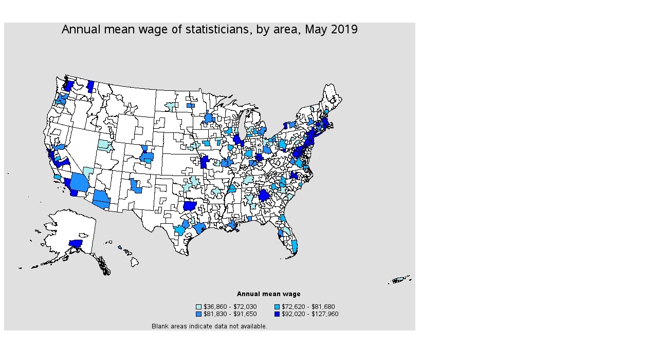

--- FILE ---
content_type: text/html
request_url: https://www.bls.gov/oes/2019/may/152041mw.htm
body_size: 35184
content:
<!DOCTYPE html>
<html lang="en">
<head>
<br>
<br>

<a name="IDX669"></a>
<div id="map_container">
<map name="ge46bcvw_map">
<area shape="POLY" title="Area: Burlington-South Burlington, VT
Mean wage: 
  Annual: $72,030
  Hourly: $34.63
Percentile wages: 
  10th: $54,630
  25th: $60,390
  50th: $70,400
  75th: $80,850
  90th: $96,050" coords="597,174,598,173,598,173,598,173,598,173,599,173,599,173,600,172,600,172,600,172,600,173,600,173,601,174,601,174,601,174,602,174,602,174,602,174,602,174,601,172,601,172,601,172,601,172,601,171,602,171,602,170,602,170,602,170,602,170,602,170,602,170,602,169,602,170,602,169,601,169,602,168,601,168,601,168,601,167,601,167,601,167,602,166,601,166,601,165,601,165,601,165,600,165,600,165,598,165,599,164,599,164,599,164,598,163,598,163,598,163,598,163,597,162,596,162,596,162,596,162,596,162,596,162,596,163,596,163,596,163,596,163,596,164,595,164,595,165,595,165,595,165,595,166,595,166,595,166,595,167,595,167,595,167,595,167,595,167,595,168,595,168,596,168,596,168,596,168,596,169,596,169,597,170,597,170,597,171,597,172,597,172,597,172,597,173,597,173,597,174,597,174">
<area shape="POLY" title="Area: Providence-Warwick, RI-MA
Mean wage: 
  Annual: $97,410
  Hourly: $46.83
Percentile wages: 
  10th: $70,200
  25th: $80,070
  50th: $95,410
  75th: $115,740
  90th: $129,200" coords="619,199,623,198,624,199,624,199,624,199,624,200,624,200,624,200,624,200,624,200,624,200,625,200,625,201,625,201,626,202,627,202,627,202,627,202,627,202,627,202,627,202,627,203,627,203,628,204,628,204,627,205,627,205,627,205,627,204,627,204,627,204,626,204,626,204,626,204,627,204,627,204,627,205,626,205,626,204,626,204,626,204,626,205,626,204,626,205,626,205,626,205,626,205,626,205,626,205,626,205,626,205,625,205,625,205,625,205,625,205,625,205,625,205,625,205,625,206,624,207,624,207,624,207,623,208,623,208,623,208,623,208,622,208,622,208,622,207,622,207,622,207,622,207,622,206,622,206,622,206,622,206,622,206,622,206,622,206,622,206,622,206,622,206,622,206,622,205,622,205,622,205,622,205,622,205,622,205,622,205,622,205,621,205,621,205,620,203,619,199,619,199">
<area shape="POLY" title="Area: Boston-Cambridge-Nashua, MA-NH
Mean wage: 
  Annual: $124,300
  Hourly: $59.76
Percentile wages: 
  10th: $69,300
  25th: $89,990
  50th: $117,940
  75th: $148,270
  90th: $187,580" coords="615,187,615,187,615,186,615,186,615,186,615,186,615,186,615,186,615,186,616,186,616,186,616,186,616,186,616,186,616,186,617,186,617,186,618,186,619,186,620,186,620,186,620,186,620,186,620,185,620,185,621,185,621,184,621,184,621,184,621,184,621,184,622,184,622,184,622,184,622,184,622,184,623,183,623,184,624,184,624,184,625,184,625,184,625,184,625,184,625,184,625,184,625,184,625,184,626,184,626,184,626,184,626,184,626,184,626,184,626,184,626,185,626,185,626,185,626,185,625,185,625,185,625,185,625,185,624,185,624,186,624,186,623,186,623,186,623,186,623,187,623,187,622,187,622,188,622,188,622,188,622,188,617,189,616,188,616,188,616,188,616,188,616,188,616,188,616,188,616,188,616,188,616,188,616,188,616,188,616,188,615,186,615,187,615,187,615,187">
<area shape="POLY" title="Area: Portland-South Portland, ME
Mean wage: 
  Annual: $73,400
  Hourly: $35.29
Percentile wages: 
  10th: $46,980
  25th: $66,460
  50th: $74,610
  75th: $82,670
  90th: $96,620" coords="623,172,623,172,623,172,623,172,623,172,623,172,623,172,623,172,623,172,623,172,623,172,623,172,623,172,623,172,623,171,623,171,623,171,623,171,623,171,623,171,623,171,623,171,623,170,623,170,623,170,624,170,624,170,624,169,624,169,625,169,625,169,625,169,625,168,626,169,626,169,626,169,626,169,627,169,627,168,628,169,628,168,628,169,628,168,629,168,629,168,629,168,629,168,630,168,630,168,630,168,630,169,630,169,630,169,630,169,630,169,630,170,631,170,631,170,631,170,630,171,631,171,630,171,631,171,631,172,632,173,630,174,630,176,630,176,629,177,629,177,629,177,629,178,629,178,628,178,627,178,627,178,627,178,627,178,627,178,627,177,627,177,626,177,626,178,626,177,626,177,625,176,624,176,624,175,624,175,624,175,624,174,623,174,623,174,623,173,623,172,623,172">
<area shape="POLY" title="Area: Worcester, MA-CT
Mean wage: 
  Annual: $83,220
  Hourly: $40.01
Percentile wages: 
  10th: $56,220
  25th: $66,870
  50th: $80,380
  75th: $98,240
  90th: $118,330" coords="614,198,614,199,615,199,615,199,615,199,615,199,615,199,615,199,619,199,619,199,621,198,621,197,621,196,621,196,621,196,621,196,621,196,621,196,621,196,621,196,621,196,621,196,621,196,621,196,621,196,620,195,620,195,621,195,621,195,621,195,620,194,620,194,620,194,620,194,620,194,619,194,619,193,619,193,619,193,619,193,619,192,619,192,619,192,619,192,619,192,619,192,619,192,619,192,619,191,618,191,618,192,618,192,617,192,617,192,617,192,617,192,617,192,617,192,617,192,617,192,617,193,615,192,614,194,615,195,615,195,615,195,615,195,615,195,614,195,614,195,614,196,614,196,614,196,614,196,614,196,614,196,614,196,614,196,614,196,614,196,614,196,614,196,614,196,614,196,614,196,614,197,614,197,614,198,614,198,614,198,614,198,614,198,614,198,614,198">
<area shape="POLY" title="Area: Springfield, MA-CT
Mean wage: 
  Annual: $100,780
  Hourly: $48.45
Percentile wages: 
  10th: $56,900
  25th: $66,540
  50th: $92,090
  75th: $123,170
  90th: $163,700" coords="606,200,606,201,606,201,606,201,609,201,609,201,609,201,609,201,609,201,609,201,610,201,609,201,611,200,611,200,611,200,612,200,615,199,615,199,615,199,614,199,614,198,614,198,614,197,614,196,614,196,614,196,614,196,614,196,614,196,613,196,613,195,613,195,613,195,613,195,613,196,613,196,613,196,613,196,613,196,612,196,612,195,612,195,612,194,612,194,612,193,612,193,612,192,611,192,611,192,611,192,611,193,611,193,611,193,610,194,610,194,610,193,610,193,610,193,610,193,609,193,609,193,609,193,609,193,609,193,609,193,609,193,609,193,609,193,609,193,608,193,608,193,608,193,608,193,608,193,608,193,607,194,607,195,607,195,606,195,606,196,606,196,606,197,606,197,606,197,607,197,606,197,606,198,606,200,606,200,606,200,606,200,606,200">
<area shape="POLY" title="Area: Providence-Warwick, RI-MA
Mean wage: 
  Annual: $97,410
  Hourly: $46.83
Percentile wages: 
  10th: $70,200
  25th: $80,070
  50th: $95,410
  75th: $115,740
  90th: $129,200" coords="621,197,622,197,622,197,622,197,622,197,622,197,622,197,622,197,622,197,622,197,622,197,622,197,622,197,622,197,622,197,622,197,622,197,622,197,622,197,622,197,622,197,622,197,622,197,622,197,622,197,622,197,622,197,622,197,622,197,622,197,622,197,622,197,622,197,622,197,622,197,622,197,622,197,622,197,622,197,622,197,622,197,622,197,622,197,622,197,622,197,622,197,622,197,622,197,622,197,622,197,622,197,622,197,622,196,622,196,622,196,622,196,622,196,622,196,622,196,622,196,622,196,622,196,622,196,622,196,622,196,622,196,622,196,622,196,622,196,622,196,622,196,622,197,622,197,622,197,622,197,622,197,622,197,622,197,622,197,623,198,622,198,622,198,622,198,622,198,622,198,622,198,622,198,622,198,622,198,622,198,621,198,621,198,621,198,621,198,621,197,621,197">
<area shape="POLY" title="Area: Providence-Warwick, RI-MA
Mean wage: 
  Annual: $97,410
  Hourly: $46.83
Percentile wages: 
  10th: $70,200
  25th: $80,070
  50th: $95,410
  75th: $115,740
  90th: $129,200" coords="624,199,624,199,624,199,624,199,624,199,624,200,624,200,624,200,624,200,624,200,624,200,624,200,624,200,625,200,625,200,625,201,625,201,625,201,625,201,625,201,625,201,625,201,625,201,625,201,626,201,626,202,627,202,627,202,627,202,627,202,627,202,627,202,627,203,627,203,627,203,628,204,628,204,628,204,628,204,628,204,629,204,629,204,629,204,629,204,629,204,629,204,628,203,628,203,628,203,628,203,628,203,628,203,628,203,628,203,628,203,628,203,628,202,628,202,628,202,628,202,628,202,628,202,628,202,628,202,628,202,628,202,628,202,628,202,628,202,628,201,627,201,628,201,628,201,628,200,627,200,627,200,627,200,627,200,627,200,627,200,627,200,627,200,627,200,627,200,627,200,626,200,626,200,626,200,626,199,626,199,626,199,625,199,625,198,624,197,624,197,623,198,624,199,624,199">
<area shape="POLY" title="Area: Boston-Cambridge-Nashua, MA-NH
Mean wage: 
  Annual: $124,300
  Hourly: $59.76
Percentile wages: 
  10th: $69,300
  25th: $89,990
  50th: $117,940
  75th: $148,270
  90th: $187,580" coords="616,190,622,188,622,188,622,187,623,187,623,187,623,186,623,186,624,186,624,185,625,185,626,185,626,185,627,186,627,187,628,187,629,187,629,187,629,188,629,188,629,188,628,189,628,190,627,190,627,191,627,191,627,191,628,191,628,191,627,192,628,193,628,192,629,191,629,191,629,192,630,194,631,195,631,196,632,196,632,197,633,198,632,199,632,199,632,199,630,199,630,199,630,199,630,199,630,199,630,200,630,201,629,200,629,200,628,201,628,200,627,200,627,200,626,200,626,200,626,200,626,199,626,199,626,199,625,199,624,197,624,197,623,198,623,198,622,196,622,196,622,197,622,197,621,197,621,197,621,196,621,196,621,196,620,195,620,195,621,195,620,194,619,194,619,193,619,192,619,191,619,191,619,190,617,190,617,190,617,190,616,190,616,190,616,190">
<area shape="POLY" title="Area: Worcester, MA-CT
Mean wage: 
  Annual: $83,220
  Hourly: $40.01
Percentile wages: 
  10th: $56,220
  25th: $66,870
  50th: $80,380
  75th: $98,240
  90th: $118,330" coords="616,199,616,200,616,200,616,200,616,201,616,201,617,201,617,201,617,201,617,201,617,202,617,202,618,202,618,202,618,202,618,202,618,203,618,203,618,203,618,203,618,203,619,203,619,203,619,203,619,203,619,203,619,203,619,203,619,203,619,203,619,203,619,203,619,203,619,203,619,203,619,203,619,203,619,203,619,203,619,203,619,203,618,203,618,203,618,203,618,203,618,203,618,203,618,203,618,203,618,203,618,203,618,203,618,203,618,203,618,203,618,203,619,203,619,203,619,203,619,203,619,203,619,203,619,203,619,203,619,203,619,203,619,203,619,204,619,204,619,204,619,204,619,204,619,204,619,204,620,204,620,204,620,204,620,204,620,204,620,204,620,203,620,202,619,200,619,199,619,199,618,199,617,199,617,199,617,199,616,199,616,199,616,199,616,199">
<area shape="POLY" title="Area: Springfield, MA-CT
Mean wage: 
  Annual: $100,780
  Hourly: $48.45
Percentile wages: 
  10th: $56,900
  25th: $66,540
  50th: $92,090
  75th: $123,170
  90th: $163,700" coords="609,201,610,201,610,201,610,201,610,202,610,202,610,202,610,202,610,202,610,202,611,202,611,202,611,202,611,202,611,202,611,202,611,202,611,202,611,202,611,202,611,202,611,202,611,202,611,203,611,203,611,203,612,202,612,202,612,202,612,201,612,201,612,201,612,201,613,201,613,201,613,201,613,200,613,200,612,200,612,200,612,200,612,200,611,200,611,200,611,200,611,200,611,200,611,200,610,200,610,200,610,201,610,201,610,201,609,201,609,201,609,201,609,201,610,201,610,201,610,201,609,201,609,201,609,201,609,201,609,201,609,201,609,201,609,201,609,201,609,201,609,201,609,201,609,201,609,201,609,201,609,201,609,201,609,201,609,201,609,201,609,201,609,201,609,201,609,201,609,201,609,201,609,201,609,201,609,201,609,201,609,201,609,201,609,201,609,201">
<area shape="POLY" title="Area: New Haven, CT
Mean wage: 
  Annual: $85,700
  Hourly: $41.20
Percentile wages: 
  10th: $56,460
  25th: $62,920
  50th: $86,160
  75th: $103,460
  90th: $119,920" coords="613,211,613,211,613,211,613,211,613,211,613,211,613,211,613,211,613,211,613,211,613,211,613,211,613,211,613,211,613,211,613,211,613,211,613,211,613,211,613,211,613,211,613,211,613,211,613,211">
<area shape="POLY" title="Area: New Haven, CT
Mean wage: 
  Annual: $85,700
  Hourly: $41.20
Percentile wages: 
  10th: $56,460
  25th: $62,920
  50th: $86,160
  75th: $103,460
  90th: $119,920" coords="608,212,609,211,609,211,609,211,609,211,609,210,609,210,609,210,609,210,608,210,608,210,609,210,609,209,609,209,609,209,609,209,609,208,609,208,609,208,609,208,610,207,610,207,610,207,610,207,610,207,610,207,610,207,610,207,611,207,611,207,612,207,612,207,612,208,612,208,612,208,612,208,613,209,614,208,615,208,615,208,615,209,615,209,615,209,615,209,616,209,616,210,616,210,616,210,616,210,615,210,615,211,615,211,615,210,614,211,614,211,614,211,614,211,614,211,614,211,614,211,613,211,613,211,613,211,613,211,613,211,613,211,613,211,613,211,613,211,612,211,612,211,612,211,612,211,612,211,611,212,611,211,611,211,611,211,611,212,610,212,610,211,610,211,610,211,610,211,610,211,610,211,610,211,610,211,610,212,610,212,610,212,610,212,610,212,609,212,608,212,608,212">
<area shape="POLY" title="Area: Hartford-West Hartford-East Hartford, CT
Mean wage: 
  Annual: $85,880
  Hourly: $41.29
Percentile wages: 
  10th: $67,160
  25th: $71,960
  50th: $79,950
  75th: $98,020
  90th: $121,310" coords="607,206,607,207,607,206,607,207,607,207,607,207,607,207,607,207,607,207,608,207,608,207,608,207,608,207,608,207,608,207,608,206,609,206,609,207,609,208,610,207,610,207,610,207,610,207,610,207,610,207,610,207,610,207,610,207,610,207,610,207,611,207,611,207,612,207,612,207,612,208,612,208,612,208,612,208,613,209,614,208,614,208,615,208,616,208,615,207,616,206,617,204,618,204,618,204,618,203,617,203,617,203,617,203,617,203,617,202,617,202,616,201,616,201,616,200,616,200,616,200,616,199,613,200,613,201,612,201,612,202,611,203,611,203,611,202,611,202,611,202,611,202,610,202,610,202,610,202,610,201,609,201,609,201,609,201,609,201,607,201,607,202,607,202,607,205,607,205,607,205,607,205,607,205,607,206,607,206,607,206,607,206,607,206,607,206">
<area shape="POLY" title="Area: Bridgeport-Stamford-Norwalk, CT
Mean wage: 
  Annual: $127,960
  Hourly: $61.52
Percentile wages: 
  10th: $76,580
  25th: $91,340
  50th: $117,370
  75th: $150,730
  90th: $197,900" coords="602,215,605,213,604,212,604,211,604,211,604,211,604,211,604,212,606,211,606,212,607,211,607,211,607,211,607,211,607,211,607,210,607,210,607,210,607,210,607,210,607,210,607,210,606,210,606,210,606,210,606,210,606,210,606,210,606,210,606,210,605,209,605,209,606,209,607,209,607,209,607,209,608,209,608,209,608,209,608,210,608,210,608,210,608,210,608,210,608,210,608,210,609,210,609,210,609,210,609,210,609,211,609,211,609,211,609,211,609,211,609,211,609,211,609,211,608,212,609,212,610,212,610,212,610,212,610,212,610,212,610,212,609,212,609,212,609,212,609,213,609,212,609,212,609,213,609,213,609,213,609,213,609,213,609,213,608,214,608,213,608,214,607,214,607,214,607,214,607,214,607,214,607,215,606,215,606,215,606,216,605,216,606,216,604,217,603,217,603,217,602,215,602,215">
<area shape="POLY" title="Area: Washington-Arlington-Alexandria, DC-VA-MD-WV
Mean wage: 
  Annual: $106,190
  Hourly: $51.05
Percentile wages: 
  10th: $68,020
  25th: $82,490
  50th: $106,660
  75th: $126,060
  90th: $145,150" coords="563,249,563,249,563,249,563,249,563,249,563,249,563,249,563,249,563,248,563,248,563,248,563,248,563,248,563,248,563,248,563,248,563,248,563,248,563,248,563,248,563,248,563,248,564,248,564,248,563,248,563,248,564,248,564,247,564,247,564,246,564,246,564,246,564,246,565,246,565,246,565,246,565,246,565,246,565,246,565,246,565,246,565,246,565,246,565,246,565,246,565,246,565,246,565,246,565,246,565,246,565,246,565,246,565,246,565,247,565,247,565,247,565,247,565,247,565,247,566,247,566,247,566,247,566,247,566,247,566,247,566,248,566,248,566,248,566,248,566,248,566,248,566,248,566,248,566,248,566,248,566,249,566,249,566,249,566,249,566,249,566,249,566,249,566,250,565,250,565,251,565,251,565,251,563,249,563,249,563,249,563,249,563,249,563,249">
<area shape="POLY" title="Area: Morgantown, WV
Mean wage: 
  Annual: $92,810
  Hourly: $44.62
Percentile wages: 
  10th: $62,000
  25th: $73,260
  50th: $95,370
  75th: $113,430
  90th: $133,680" coords="537,247,537,247,537,247,537,247,537,247,537,247,537,248,537,248,537,248,537,248,537,248,537,248,537,248,537,248,537,248,537,248,537,248,537,248,537,248,537,248,537,248,537,248,538,248,538,249,538,249,538,249,538,249,538,249,538,249,538,249,538,249,538,249,540,248,540,248,540,248,540,249,540,249,540,249,540,249,540,249,540,249,540,249,540,249,540,249,540,249,540,249,540,249,541,249,541,249,541,249,541,250,541,250,541,250,541,250,541,250,542,250,542,250,542,250,542,250,542,250,542,250,542,250,542,250,542,250,542,250,543,250,543,252,543,252,543,252,543,252,543,252,543,252,543,252,544,252,544,252,544,252,544,253,544,253,544,253,544,253,544,253,544,253,544,253,544,253,544,253,545,252,547,253,548,253,547,252,547,248,547,248,547,246,537,247,537,247">
<area shape="POLY" title="Area: Minneapolis-St. Paul-Bloomington, MN-WI
Mean wage: 
  Annual: $91,650
  Hourly: $44.06
Percentile wages: 
  10th: $56,710
  25th: $70,410
  50th: $86,940
  75th: $109,440
  90th: $137,810" coords="403,190,403,190,403,190,404,190,404,190,404,190,404,191,404,191,405,191,405,191,405,192,405,192,405,192,405,192,405,192,405,192,405,192,406,192,406,192,406,192,406,192,406,192,406,192,406,192,406,192,406,193,406,193,406,192,406,192,406,192,407,193,407,192,407,193,407,193,407,193,407,193,408,193,408,193,408,193,408,193,408,193,408,193,408,193,408,193,409,193,410,193,410,185,410,185,410,184,407,184,405,184,404,184,404,184,404,184,404,184,404,184,404,184,404,184,404,185,404,185,404,185,404,185,404,185,404,185,404,185,404,185,403,186,403,186,403,186,403,186,403,186,404,186,404,186,404,186,404,187,404,187,404,187,404,187,404,187,404,187,404,187,404,188,404,188,404,188,404,188,404,188,404,188,404,189,404,189,404,189,404,189,404,189,404,190,403,190,403,190,403,190,403,190">
<area shape="POLY" title="Area: Milwaukee-Waukesha-West Allis, WI
Mean wage: 
  Annual: $71,400
  Hourly: $34.33
Percentile wages: 
  10th: $44,310
  25th: $55,520
  50th: $72,460
  75th: $87,890
  90th: $98,980" coords="448,213,448,214,450,214,450,214,451,214,452,214,453,213,455,213,455,213,455,213,455,213,455,213,455,213,455,213,455,213,455,213,455,213,455,212,455,212,455,212,455,212,455,212,455,212,455,212,454,211,454,211,454,211,454,211,454,211,454,211,454,211,454,211,454,211,454,211,454,211,454,211,454,211,454,210,454,210,454,210,454,210,454,210,454,210,454,210,454,210,454,210,454,210,454,210,454,209,454,209,454,209,454,209,454,209,454,209,454,208,454,208,454,208,454,208,454,208,454,208,454,207,454,207,454,207,454,206,454,206,454,206,454,206,454,206,454,206,454,206,454,205,454,205,454,205,454,205,455,205,455,205,455,204,455,204,455,204,455,204,453,204,451,204,448,204,449,207,448,207,449,208,449,209,448,209,447,209,447,210,448,212,448,213,448,213">
<area shape="POLY" title="Area: Madison, WI
Mean wage: 
  Annual: $79,820
  Hourly: $38.37
Percentile wages: 
  10th: $55,440
  25th: $65,160
  50th: $75,110
  75th: $92,060
  90th: $117,140" coords="428,211,428,210,428,210,428,210,429,210,429,210,430,210,430,210,430,210,430,210,430,210,430,210,430,211,431,211,431,211,431,211,431,211,431,211,432,211,432,211,432,211,432,211,432,211,432,210,432,210,433,210,433,210,433,210,433,210,434,210,434,210,434,210,434,210,434,210,435,209,435,209,435,209,435,209,435,209,435,209,435,209,435,209,435,209,435,209,435,208,435,208,435,208,435,208,436,208,436,208,436,208,436,208,436,208,436,207,436,207,436,205,436,205,436,205,436,205,435,205,435,205,435,205,435,204,435,204,435,204,435,204,435,204,435,204,435,204,435,204,435,204,434,204,434,204,434,204,435,204,439,204,441,203,441,203,441,204,442,203,443,207,443,207,442,207,442,207,443,214,439,215,440,219,437,219,435,220,435,215,430,216,429,216,428,211,428,211">
<area shape="POLY" title="Area: Chicago-Naperville-Elgin, IL-IN-WI
Mean wage: 
  Annual: $94,950
  Hourly: $45.65
Percentile wages: 
  10th: $58,240
  25th: $71,110
  50th: $88,490
  75th: $111,130
  90th: $137,210" coords="450,217,450,217,451,217,451,217,451,217,451,217,451,217,452,217,452,216,452,216,452,216,452,216,452,216,453,216,453,216,453,216,453,216,453,216,453,216,454,216,454,216,455,216,455,216,455,216,455,216,455,216,455,216,455,216,455,216,455,216,455,216,455,216,455,216,455,216,455,217,455,217,455,217,455,217,456,217,456,217,455,217,455,217,455,217,455,217,456,217,456,217,456,218,456,218,456,218,456,218,456,218,456,218,456,218,456,218,456,218,456,218,455,218,455,218,455,218,455,218,455,218,455,218,455,218,454,218,454,218,454,218,454,218,454,218,454,218,453,218,453,218,453,218,453,218,453,218,452,218,452,218,452,218,452,218,452,218,452,218,452,218,451,218,451,218,451,218,451,218,451,219,451,219,451,219,451,219,451,219,451,218,450,218,450,218,450,218,450,217,450,217">
<area shape="POLY" title="Area: Spokane-Spokane Valley, WA
Mean wage: 
  Annual: $103,710
  Hourly: $49.86
Percentile wages: 
  10th: $68,450
  25th: $86,440
  50th: $106,190
  75th: $124,800
  90th: $137,200" coords="159,124,159,125,159,125,160,125,159,126,160,126,160,126,160,126,161,126,161,126,161,126,161,126,161,126,161,126,161,126,161,127,161,127,161,127,161,127,161,127,162,128,162,128,162,128,162,128,162,128,162,128,163,128,163,128,163,128,163,128,164,128,164,128,164,128,164,128,163,136,170,137,175,114,164,112,164,112,164,112,164,112,164,112,164,112,164,112,164,113,164,113,164,113,163,113,164,114,163,114,164,114,164,114,164,115,164,115,164,115,164,115,164,115,164,115,164,115,164,115,164,115,164,115,164,115,164,116,164,116,164,116,164,117,164,117,163,118,163,118,163,118,163,118,163,118,163,119,162,119,162,119,162,119,162,120,162,120,162,121,162,122,162,122,162,122,162,122,162,123,162,123,161,123,161,123,161,123,161,123,161,124,161,124,161,124,161,124,161,124,161,124,160,124,159,124,159,124">
<area shape="POLY" title="Area: Seattle-Tacoma-Bellevue, WA
Mean wage: 
  Annual: $106,280
  Hourly: $51.09
Percentile wages: 
  10th: $69,970
  25th: $84,780
  50th: $101,310
  75th: $123,980
  90th: $150,170" coords="117,127,117,127,117,126,117,126,117,126,117,126,117,126,117,126,117,126,117,127,117,127,117,127,117,127,117,127,117,127,117,127,117,127">
<area shape="POLY" title="Area: Seattle-Tacoma-Bellevue, WA
Mean wage: 
  Annual: $106,280
  Hourly: $51.09
Percentile wages: 
  10th: $69,970
  25th: $84,780
  50th: $101,310
  75th: $123,980
  90th: $150,170" coords="116,125,116,125,116,125,116,125,116,125,116,125,116,125,116,125,116,125,116,125,116,125,116,125,116,125,116,125,116,125,116,125,116,125,116,125,116,125">
<area shape="POLY" title="Area: Seattle-Tacoma-Bellevue, WA
Mean wage: 
  Annual: $106,280
  Hourly: $51.09
Percentile wages: 
  10th: $69,970
  25th: $84,780
  50th: $101,310
  75th: $123,980
  90th: $150,170" coords="123,116,123,116,123,116,123,116,123,116,123,116,123,116,123,116,123,116,123,116,123,116,123,116,123,116,123,116,123,116,123,116">
<area shape="POLY" title="Area: Seattle-Tacoma-Bellevue, WA
Mean wage: 
  Annual: $106,280
  Hourly: $51.09
Percentile wages: 
  10th: $69,970
  25th: $84,780
  50th: $101,310
  75th: $123,980
  90th: $150,170" coords="116,126,116,126,117,126,117,126,117,126,117,126,117,126,117,126,117,126,117,126,117,126,117,126,117,126,117,126,117,126,117,126,117,126,117,126,117,126,117,126,117,126,117,125,117,125,117,125,117,125,117,125,117,125,117,125,117,126,116,126,116,126,116,126">
<area shape="POLY" title="Area: Seattle-Tacoma-Bellevue, WA
Mean wage: 
  Annual: $106,280
  Hourly: $51.09
Percentile wages: 
  10th: $69,970
  25th: $84,780
  50th: $101,310
  75th: $123,980
  90th: $150,170" coords="116,126,116,126,116,126,116,126,116,127,116,127,116,127,116,127,116,127,116,127,116,127,116,127,116,127,116,127,116,127,116,127,117,127,117,127,117,127,117,127,117,127,117,127,117,127,117,127,117,127,117,127,117,127,117,127,117,126,117,126,117,126,117,126,117,126,117,126,117,126,117,126,117,126,117,126,117,126,116,126,116,126,116,126,116,126,116,126,116,126,116,126,116,126,116,126,116,126,116,126,116,126,116,126,116,126">
<area shape="POLY" title="Area: Seattle-Tacoma-Bellevue, WA
Mean wage: 
  Annual: $106,280
  Hourly: $51.09
Percentile wages: 
  10th: $69,970
  25th: $84,780
  50th: $101,310
  75th: $123,980
  90th: $150,170" coords="117,125,117,125,117,125,117,125,117,125,117,125,117,125,117,125,117,125,117,125,117,125,117,125,117,125,117,126,117,126,117,126,118,126,118,126,118,126,118,126,118,126,118,126,118,126,118,126,118,126,118,125,118,125,118,125,118,125,118,125,118,125,118,125,118,125,118,125,117,125,117,125,117,125,117,125,117,125,117,125,117,125,117,125,117,125,117,125,117,125,117,125,117,125">
<area shape="POLY" title="Area: Seattle-Tacoma-Bellevue, WA
Mean wage: 
  Annual: $106,280
  Hourly: $51.09
Percentile wages: 
  10th: $69,970
  25th: $84,780
  50th: $101,310
  75th: $123,980
  90th: $150,170" coords="119,124,119,124,119,124,119,125,119,125,119,125,119,125,119,124,119,124,119,124,119,124,119,124,119,124,120,124,120,124,120,124,120,124,119,124,119,124,120,124,120,124,120,124,120,124,120,124,120,124,120,124,120,124,120,124,120,124,120,124,120,124,119,124,119,124,119,124,119,124,119,124,119,124,119,124,119,124,119,124,119,125,119,125,120,124,120,124,120,124,120,124,120,124,120,124,120,124,120,124,120,124,120,124,120,124,120,124,120,124,120,124,120,124,120,124,120,124,120,124,120,124,120,124,120,124,120,123,120,123,120,123,120,123,120,123,120,123,120,123,120,123,120,123,120,123,120,123,120,123,120,122,120,122,120,122,120,122,120,122,120,122,120,123,119,123,119,123,119,123,119,123,119,123,119,123,119,123,119,124,119,124,119,124,119,124,119,124,119,124,119,124,119,124,119,124">
<area shape="POLY" title="Area: Seattle-Tacoma-Bellevue, WA
Mean wage: 
  Annual: $106,280
  Hourly: $51.09
Percentile wages: 
  10th: $69,970
  25th: $84,780
  50th: $101,310
  75th: $123,980
  90th: $150,170" coords="116,125,116,125,116,125,116,125,116,126,116,126,116,126,116,126,116,126,116,126,116,126,116,126,116,126,116,126,116,126,116,126,116,125,116,126,116,126,117,125,117,125,117,125,117,125,117,125,117,125,117,125,116,125,116,125,117,125,116,125,116,125,116,125,116,125,116,125,116,125,116,125,116,125,116,125,116,124,117,124,117,124,117,124,117,124,117,124,117,124,117,124,118,124,118,124,118,124,118,124,117,124,117,124,117,124,117,124,117,124,117,124,117,124,117,124,117,124,117,125,117,125,117,125,117,125,117,125,117,125,118,125,118,125,118,125,118,125,118,125,118,125,118,125,118,125,118,125,118,125,118,124,118,124,118,124,119,124,119,124,119,124,119,123,116,123,116,123,116,123,116,124,116,124,116,124,116,124,116,124,116,124,116,124,116,124,116,125,116,125,116,125">
<area shape="POLY" title="Area: Seattle-Tacoma-Bellevue, WA
Mean wage: 
  Annual: $106,280
  Hourly: $51.09
Percentile wages: 
  10th: $69,970
  25th: $84,780
  50th: $101,310
  75th: $123,980
  90th: $150,170" coords="116,127,116,128,117,129,116,129,117,129,117,129,117,130,118,130,117,131,118,131,119,131,119,132,119,132,119,133,120,132,121,133,122,133,123,134,124,134,127,134,127,134,127,133,127,132,127,132,128,132,128,131,129,131,128,130,129,130,129,130,130,130,130,129,129,129,130,128,130,128,129,128,129,127,129,127,129,126,129,126,129,126,130,126,130,125,131,125,132,124,132,125,132,124,133,124,133,123,134,123,133,122,134,121,133,121,133,120,133,119,134,119,134,118,134,118,135,118,136,118,136,117,136,117,136,117,136,116,136,115,123,112,123,113,123,114,123,115,123,115,123,116,123,116,124,116,124,117,123,117,122,118,122,119,121,120,121,120,121,121,121,122,121,121,121,122,121,123,120,123,121,123,121,124,121,125,120,125,119,125,120,125,119,126,118,125,119,125,118,126,117,127,116,127,116,127,116,127">
<area shape="POLY" title="Area: Portland-Vancouver-Hillsboro, OR-WA
Mean wage: 
  Annual: $85,020
  Hourly: $40.88
Percentile wages: 
  10th: $54,770
  25th: $67,690
  50th: $80,530
  75th: $100,300
  90th: $126,570" coords="111,144,111,143,111,143,112,143,112,143,112,143,112,143,112,143,112,143,112,143,112,143,112,143,112,143,112,142,112,142,112,142,112,142,113,143,113,143,113,143,113,143,114,142,114,143,114,142,114,142,114,142,114,142,114,142,114,142,114,142,115,142,115,142,115,142,115,143,115,143,115,143,116,143,116,143,116,143,116,143,116,143,116,143,116,142,116,142,116,142,117,142,117,142,117,142,117,142,117,142,118,138,125,139,124,144,123,144,123,146,122,147,123,147,123,147,123,147,123,148,123,148,123,148,122,148,121,148,121,148,121,148,120,148,120,148,119,148,119,148,119,148,119,148,118,148,118,148,118,148,118,148,118,148,117,149,117,149,117,148,116,148,116,149,115,149,115,149,115,148,114,148,114,148,114,148,113,148,113,147,112,147,112,147,112,147,111,146,111,146,111,145,111,145,111,144,111,144,111,144">
<area shape="POLY" title="Area: Washington-Arlington-Alexandria, DC-VA-MD-WV
Mean wage: 
  Annual: $106,190
  Hourly: $51.05
Percentile wages: 
  10th: $68,020
  25th: $82,490
  50th: $106,660
  75th: $126,060
  90th: $145,150" coords="560,256,561,257,561,257,561,257,561,258,561,258,561,258,561,259,564,261,564,261,564,262,564,262,565,262,564,263,565,262,565,262,566,262,566,261,567,261,567,261,568,261,568,261,569,261,568,262,566,265,567,265,568,265,568,265,569,266,569,265,569,266,569,266,569,266,570,266,572,262,573,262,573,262,573,262,573,261,573,261,573,261,573,260,572,259,573,258,573,257,573,256,573,256,573,256,573,256,573,257,574,256,574,256,574,256,574,255,575,255,575,255,574,253,574,253,574,253,574,252,573,252,572,252,572,252,572,251,571,251,569,251,569,250,569,250,569,250,569,249,569,249,569,249,568,248,568,248,567,248,566,248,566,248,565,251,563,249,563,250,563,252,562,252,562,253,560,254,561,254,561,254,560,254,560,254,561,254,561,254,561,255,560,256,560,256">
<area shape="POLY" title="Area: Virginia Beach-Norfolk-Newport News, VA-NC
Mean wage: 
  Annual: $76,500
  Hourly: $36.78
Percentile wages: 
  10th: $54,510
  25th: $67,080
  50th: $75,130
  75th: $83,100
  90th: $99,340" coords="580,273,580,273,580,273,580,274,580,275,580,275,581,275,581,275,582,275,582,275,582,275,582,275,582,275,583,275,583,275,583,276,584,277,584,276,584,276,585,277,585,277,586,278,586,278,586,277,587,277,587,277,587,277,587,277,587,277,587,276,587,275,587,275,586,275,586,275,586,275,585,275,585,275,586,275,585,274,586,274,585,274,584,274,584,274,585,274,585,274,586,273,585,273,585,273,585,273,585,273,585,272,584,272,584,272,584,272,585,272,585,272,585,272,585,272,586,272,586,273,587,273,586,272,587,271,586,271,586,270,586,270,586,270,586,270,586,270,585,270,585,270,585,270,585,270,584,270,584,270,583,270,583,270,583,270,582,270,582,270,582,270,582,270,582,269,582,271,582,271,582,271,582,272,582,272,581,272,581,272,580,272,580,272,580,272,580,273,580,273,580,273">
<area shape="POLY" title="Area: Virginia Beach-Norfolk-Newport News, VA-NC
Mean wage: 
  Annual: $76,500
  Hourly: $36.78
Percentile wages: 
  10th: $54,510
  25th: $67,080
  50th: $75,130
  75th: $83,100
  90th: $99,340" coords="581,284,582,284,583,284,593,282,593,281,592,280,591,277,590,277,590,277,590,278,590,278,589,278,588,278,588,277,587,277,587,277,587,278,587,278,587,278,587,278,587,278,587,278,587,278,587,279,587,279,587,278,586,278,586,279,586,279,586,279,585,279,585,279,585,279,585,279,585,279,585,278,585,278,585,278,585,278,585,278,585,278,585,278,584,278,584,278,584,278,584,277,584,277,584,277,583,277,583,277,583,277,583,276,583,276,583,276,583,276,583,276,583,277,583,277,583,277,581,278,581,279,581,279,582,279,582,279,582,279,582,279,582,279,582,280,582,280,582,280,582,280,582,280,582,280,582,281,581,281,581,281,582,281,582,281,581,281,581,281,581,282,581,282,581,282,581,282,581,282,581,282,581,282,581,283,581,283,581,283,581,283,582,283,582,283,581,284,582,284,582,284,581,284,581,284">
<area shape="POLY" title="Area: Richmond, VA
Mean wage: 
  Annual: $73,080
  Hourly: $35.14
Percentile wages: 
  10th: $42,480
  25th: $50,940
  50th: $65,940
  75th: $88,530
  90th: $115,530" coords="565,276,566,275,566,274,566,272,566,271,566,271,565,270,566,268,566,268,567,269,567,269,568,270,569,270,569,270,570,266,570,266,572,262,573,262,573,262,573,262,573,262,573,262,574,262,574,262,574,263,574,262,575,263,575,263,575,263,576,263,575,263,575,264,575,264,576,265,576,265,576,265,576,265,575,266,575,266,576,267,576,267,576,267,576,268,576,268,576,268,577,268,577,268,577,268,577,269,578,269,578,269,579,269,579,269,579,269,579,269,579,270,580,270,580,270,580,270,580,270,581,270,580,271,581,272,581,272,580,272,580,272,580,273,580,273,580,275,580,275,579,275,579,275,579,276,578,276,578,277,578,277,579,278,580,278,580,279,576,283,575,283,575,281,575,282,574,282,573,281,573,281,573,281,572,281,571,280,570,280,570,280,569,278,570,278,570,277,566,277,565,276,565,276">
<area shape="POLY" title="Area: Charlottesville, VA
Mean wage: 
  Annual: $90,620
  Hourly: $43.57
Percentile wages: 
  10th: $53,160
  25th: $61,530
  50th: $93,250
  75th: $114,990
  90th: $130,050" coords="554,272,555,271,555,272,555,272,555,272,556,273,556,273,556,273,556,273,556,273,558,275,558,275,558,275,559,274,560,275,560,276,561,276,561,276,561,276,562,276,561,276,562,276,562,277,562,276,562,276,562,277,562,277,562,277,562,277,562,277,563,277,563,277,563,277,563,277,565,272,564,271,565,271,565,271,565,270,566,268,564,268,564,267,563,267,564,265,562,265,563,263,562,263,562,264,562,263,562,264,562,263,562,263,562,263,561,263,561,262,561,262,561,262,561,261,560,261,560,262,560,262,560,263,560,263,560,263,559,263,559,264,559,264,559,264,559,264,559,265,558,264,558,265,558,265,558,266,558,267,557,268,557,268,557,268,557,269,557,269,557,269,557,269,556,269,556,270,556,270,556,270,556,270,555,270,555,270,554,270,554,270,554,271,554,272,554,272">
<area shape="POLY" title="Area: Salt Lake City, UT
Mean wage: 
  Annual: $71,650
  Hourly: $34.45
Percentile wages: 
  10th: $42,330
  25th: $49,520
  50th: $67,470
  75th: $90,050
  90th: $112,050" coords="181,242,199,245,199,244,200,244,200,244,200,245,200,245,200,244,201,244,201,244,201,243,201,243,201,243,201,243,202,243,202,243,201,242,202,242,202,242,202,242,202,241,202,241,202,241,202,241,202,241,202,240,202,240,202,240,202,240,202,239,202,239,202,239,202,239,202,239,202,238,202,238,202,238,202,237,202,238,203,238,203,238,203,238,203,238,203,238,204,238,204,238,204,238,204,238,204,239,204,239,205,238,206,238,206,238,206,238,206,238,206,238,206,237,207,237,207,237,207,237,207,237,207,237,207,237,208,237,208,237,208,237,209,237,209,237,209,236,209,235,209,235,209,235,208,235,209,234,208,234,208,234,208,233,208,233,208,233,208,233,207,233,207,233,207,233,206,233,205,233,205,233,205,233,205,232,205,232,205,232,205,232,205,232,203,232,202,233,200,229,197,229,184,227,182,241,181,242">
<area shape="POLY" title="Area: Provo-Orem, UT
Mean wage: 
  Annual: $61,050
  Hourly: $29.35
Percentile wages: 
  10th: $33,460
  25th: $43,020
  50th: $54,640
  75th: $72,910
  90th: $101,610" coords="181,244,181,242,199,245,199,244,200,245,200,245,200,244,201,244,201,244,201,243,202,243,201,242,202,242,202,242,202,241,202,241,202,241,202,240,202,239,202,239,202,238,203,238,203,238,203,238,204,238,204,239,204,238,205,238,206,238,206,238,207,237,207,237,207,237,207,237,207,237,207,237,208,237,208,237,208,237,209,237,208,238,208,239,208,239,208,240,209,240,210,241,209,241,209,241,210,241,211,241,211,242,211,242,211,243,211,244,211,245,211,245,211,245,212,246,212,246,212,246,213,246,212,247,215,247,215,248,206,247,207,248,207,248,207,248,206,248,206,249,206,249,206,249,205,249,205,252,205,252,204,253,203,253,203,253,202,253,202,253,202,253,201,254,201,254,201,253,200,253,200,251,200,251,200,250,200,250,183,247,183,247,181,247,181,244,181,244">
<area shape="POLY" title="Area: San Antonio-New Braunfels, TX
Mean wage: 
  Annual: $77,100
  Hourly: $37.07
Percentile wages: 
  10th: $46,380
  25th: $56,940
  50th: $73,090
  75th: $96,870
  90th: $119,750" coords="329,399,329,397,333,397,335,397,338,399,338,394,342,394,344,397,345,395,348,398,349,399,349,399,350,398,350,398,350,398,350,398,350,398,350,398,351,398,350,398,350,399,350,399,350,399,350,399,351,399,351,399,351,399,351,399,351,399,351,399,351,399,351,399,351,399,351,399,351,399,351,399,351,399,351,399,351,399,351,399,351,400,351,399,351,399,351,400,351,400,351,400,351,400,351,400,351,400,351,400,351,400,351,400,352,400,352,400,352,400,352,400,352,400,352,400,352,400,352,400,352,400,352,400,352,401,352,401,352,401,352,401,352,401,352,401,352,401,352,401,352,401,352,401,353,401,353,401,353,401,353,401,353,401,353,401,353,401,353,401,353,401,353,401,353,401,353,401,353,401,353,401,350,405,352,407,346,412,347,413,344,415,344,415,339,415,339,409,331,408,332,401,329,401,329,399">
<area shape="POLY" title="Area: Houston-The Woodlands-Sugar Land, TX
Mean wage: 
  Annual: $84,590
  Hourly: $40.67
Percentile wages: 
  10th: $45,010
  25th: $62,240
  50th: $80,130
  75th: $108,630
  90th: $127,380" coords="388,400,388,400,388,400,388,400,388,400,388,400,388,400,388,400,388,400,388,400">
<area shape="POLY" title="Area: Houston-The Woodlands-Sugar Land, TX
Mean wage: 
  Annual: $84,590
  Hourly: $40.67
Percentile wages: 
  10th: $45,010
  25th: $62,240
  50th: $80,130
  75th: $108,630
  90th: $127,380" coords="386,406,386,406,386,406,386,406,386,406,386,406,386,406,386,406">
<area shape="POLY" title="Area: Houston-The Woodlands-Sugar Land, TX
Mean wage: 
  Annual: $84,590
  Hourly: $40.67
Percentile wages: 
  10th: $45,010
  25th: $62,240
  50th: $80,130
  75th: $108,630
  90th: $127,380" coords="387,405,387,405,387,405,387,405,387,405,387,405,387,405,387,405,387,405,387,405,387,405,387,405,387,405,387,405,387,405">
<area shape="POLY" title="Area: Houston-The Woodlands-Sugar Land, TX
Mean wage: 
  Annual: $84,590
  Hourly: $40.67
Percentile wages: 
  10th: $45,010
  25th: $62,240
  50th: $80,130
  75th: $108,630
  90th: $127,380" coords="385,400,385,400,385,400,385,400,385,400,385,400,385,400,385,400,385,400,385,400,385,400,385,400,385,400,385,400,385,400,385,400,385,400,385,400,385,400,385,400,385,400,385,400,385,400,385,400,385,400">
<area shape="POLY" title="Area: Houston-The Woodlands-Sugar Land, TX
Mean wage: 
  Annual: $84,590
  Hourly: $40.67
Percentile wages: 
  10th: $45,010
  25th: $62,240
  50th: $80,130
  75th: $108,630
  90th: $127,380" coords="385,402,385,402,385,402,385,402,385,402,386,402,386,402,386,402,386,402,385,402,385,402,385,402,385,402,385,402">
<area shape="POLY" title="Area: Houston-The Woodlands-Sugar Land, TX
Mean wage: 
  Annual: $84,590
  Hourly: $40.67
Percentile wages: 
  10th: $45,010
  25th: $62,240
  50th: $80,130
  75th: $108,630
  90th: $127,380" coords="387,405,387,405,387,405,387,405,387,405,387,405,387,405,387,405,387,405,387,405,387,405,387,405,387,405,387,405,387,405,387,405,387,405,387,405,387,405,387,405,387,405,387,405,387,405,387,405,387,405,387,405,387,405,387,405,387,405,387,406,387,406,387,406,387,406,387,406,387,406,387,406,387,406,387,406,387,405">
<area shape="POLY" title="Area: Houston-The Woodlands-Sugar Land, TX
Mean wage: 
  Annual: $84,590
  Hourly: $40.67
Percentile wages: 
  10th: $45,010
  25th: $62,240
  50th: $80,130
  75th: $108,630
  90th: $127,380" coords="385,400,385,400,385,400,385,400,385,400,385,400,385,400,385,400,385,400,385,401,385,401,385,401,385,401,385,401,385,401,385,401,385,401,385,401,385,401,385,401,385,401,385,401,385,401,385,401,385,401,385,401,385,401,385,401,385,401,385,401,385,401,385,401,385,401,385,401,385,401,385,401,385,401,385,401,385,401,385,401,385,401,385,401,385,401,385,401,385,401,385,401,385,401,385,401,385,401,385,401,385,401,385,401,385,401,385,401,385,401,385,400,385,400">
<area shape="POLY" title="Area: Houston-The Woodlands-Sugar Land, TX
Mean wage: 
  Annual: $84,590
  Hourly: $40.67
Percentile wages: 
  10th: $45,010
  25th: $62,240
  50th: $80,130
  75th: $108,630
  90th: $127,380" coords="383,409,383,409,383,409,383,408,384,408,386,407,387,406,387,406,388,405,388,405,388,405,387,405,387,405,387,405,387,406,387,406,387,406,387,406,387,406,387,406,387,406,387,406,387,406,386,406,386,406,386,406,386,406,386,406,386,406,386,406,386,406,386,406,386,406,386,406,386,406,386,406,386,406,386,406,386,406,386,406,385,406,385,406,385,406,385,407,385,407,385,407,385,407,385,407,385,407,385,407,385,407,385,407,385,407,385,407,385,407,385,407,385,407,385,407,385,407,385,407,385,407,385,407,385,407,385,407,385,407,385,407,385,407,385,407,385,407,384,407,384,407,384,407,384,407,384,408,384,407,384,408,384,408,384,408,384,408,384,408,384,408,384,408,384,408,384,408,384,408,384,408,384,408,384,408,383,408,383,408,383,409,383,409,383,409,383,409,383,409">
<area shape="POLY" title="Area: Houston-The Woodlands-Sugar Land, TX
Mean wage: 
  Annual: $84,590
  Hourly: $40.67
Percentile wages: 
  10th: $45,010
  25th: $62,240
  50th: $80,130
  75th: $108,630
  90th: $127,380" coords="365,396,367,398,368,399,368,399,369,401,370,401,370,401,371,401,372,402,372,403,372,403,372,403,372,403,373,404,373,405,373,405,374,406,374,406,374,406,374,407,374,407,374,409,375,409,375,410,375,410,377,411,377,411,378,412,378,412,378,412,380,412,383,409,383,408,383,407,383,407,383,408,385,406,385,406,386,406,386,405,386,405,386,404,385,403,385,403,386,403,385,403,384,402,385,402,384,401,385,401,384,400,385,400,385,401,386,401,387,399,387,399,388,399,388,399,388,400,388,401,387,402,387,402,387,403,390,402,390,402,391,402,391,403,390,403,389,403,388,403,387,404,387,405,388,405,389,404,392,402,392,397,391,397,391,394,389,394,387,389,386,389,382,392,382,391,381,390,380,389,377,389,374,387,375,393,371,393,371,394,370,394,370,394,371,395,371,395,371,395,369,395,366,395,365,395,365,396,365,396">
<area shape="POLY" title="Area: Dallas-Fort Worth-Arlington, TX
Mean wage: 
  Annual: $101,510
  Hourly: $48.80
Percentile wages: 
  10th: $65,350
  25th: $76,170
  50th: $97,600
  75th: $123,940
  90th: $149,980" coords="348,361,350,365,351,367,353,365,353,365,354,365,354,365,354,365,354,365,354,366,354,366,354,366,354,366,354,366,354,366,354,366,354,366,354,366,354,366,354,366,354,366,355,366,355,366,355,366,355,366,355,366,355,366,355,366,355,366,355,366,355,366,360,364,361,367,365,365,368,364,368,364,368,364,368,364,368,364,367,364,367,363,367,364,367,363,367,364,367,363,367,363,367,363,367,363,367,363,367,363,367,363,367,363,367,363,367,363,367,363,369,363,369,363,370,363,370,363,370,363,371,363,371,356,373,356,373,356,373,356,373,356,373,356,373,356,373,356,373,356,373,356,373,356,372,356,372,356,372,356,372,356,372,356,373,356,373,356,373,356,373,354,374,354,374,348,368,349,368,349,368,349,365,349,363,349,363,348,357,348,356,348,356,348,350,348,350,354,349,354,348,360,348,361">
<area shape="POLY" title="Area: College Station-Bryan, TX
Mean wage: 
  Annual: $53,210
  Hourly: $25.58
Percentile wages: 
  10th: $27,550
  25th: $30,810
  50th: $56,170
  75th: $62,350
  90th: $74,290" coords="361,388,365,386,365,386,365,386,365,385,365,385,365,385,365,385,364,384,364,384,364,384,364,384,364,384,364,384,364,383,364,384,364,383,363,383,363,383,364,382,363,382,363,382,363,381,363,381,363,381,363,381,363,381,363,381,369,377,369,378,369,378,369,378,369,378,369,378,368,379,369,380,369,380,369,381,369,381,370,381,369,382,370,382,370,383,370,383,370,384,370,384,370,385,370,385,370,385,370,386,370,386,370,387,370,388,371,388,371,389,371,389,371,389,371,390,371,390,371,390,371,390,371,390,371,390,371,391,371,391,371,391,371,392,371,391,371,391,370,391,370,391,370,391,370,391,369,391,369,391,369,391,369,391,368,391,368,391,368,391,368,391,368,391,367,391,367,391,367,392,366,392,366,392,366,392,365,392,364,392,364,392,363,391,362,390,362,390,362,390,362,390,362,389,362,389,361,388,361,388">
<area shape="POLY" title="Area: Austin-Round Rock, TX
Mean wage: 
  Annual: $89,320
  Hourly: $42.94
Percentile wages: 
  10th: $49,410
  25th: $65,050
  50th: $82,440
  75th: $108,850
  90th: $148,820" coords="345,395,348,398,349,399,349,399,350,398,350,398,350,398,350,398,350,398,350,398,351,398,350,398,350,399,350,399,350,399,350,399,351,399,351,399,351,399,351,399,351,399,351,399,351,399,351,399,351,399,351,399,351,399,351,399,351,399,351,399,351,400,351,399,351,399,351,400,351,400,351,400,351,400,351,400,351,400,351,400,352,400,352,400,352,400,352,400,352,400,352,400,352,400,352,400,352,401,352,401,352,401,352,401,352,401,352,401,352,401,352,401,353,401,353,401,353,401,353,401,353,401,353,401,353,401,353,401,353,401,353,401,353,401,353,401,353,401,353,401,353,401,353,401,353,401,357,399,360,395,360,393,358,391,357,390,359,390,357,386,353,384,352,384,351,383,349,385,349,385,347,389,347,389,347,389,347,389,348,389,348,389,347,391,345,395,345,395">
<area shape="POLY" title="Area: Nashville-Davidson--Murfreesboro--Franklin, TN
Mean wage: 
  Annual: $70,790
  Hourly: $34.03
Percentile wages: 
  10th: $49,660
  25th: $56,350
  50th: $63,120
  75th: $76,350
  90th: $101,800" coords="464,313,464,312,464,312,464,312,464,309,465,309,465,309,466,309,466,308,466,308,466,307,466,306,466,305,466,303,468,303,468,303,468,303,469,302,470,302,470,302,470,302,470,301,470,301,470,300,470,300,470,300,470,300,470,299,476,298,476,298,477,298,485,298,484,302,485,303,485,303,485,303,485,303,485,303,485,304,485,304,485,304,485,304,485,305,484,305,484,305,484,305,483,305,483,305,482,305,483,307,485,309,484,310,484,311,483,311,481,311,481,311,481,312,480,311,479,312,479,312,478,312,477,311,476,311,476,311,476,311,475,311,475,311,475,311,475,311,474,312,474,314,474,314,474,314,474,315,473,315,473,316,473,316,473,316,471,315,471,316,469,316,470,315,469,314,469,314,469,314,469,314,469,313,467,313,466,313,466,313,466,313,466,313,465,314,464,313,464,313">
<area shape="POLY" title="Area: Memphis, TN-MS-AR
Mean wage: 
  Annual: $79,950
  Hourly: $38.44
Percentile wages: 
  10th: $44,870
  25th: $62,440
  50th: $76,970
  75th: $96,590
  90th: $120,140" coords="436,324,436,324,437,324,437,324,437,324,438,323,438,322,438,322,438,322,439,322,439,322,438,322,438,321,438,321,438,321,438,321,439,321,439,321,438,320,438,321,437,320,438,320,438,320,438,319,438,319,438,318,438,318,438,318,438,319,437,319,437,319,437,318,438,318,438,317,438,317,438,318,438,318,439,318,438,318,439,319,439,319,439,318,439,318,439,317,439,317,439,316,439,316,440,316,440,317,440,317,440,316,441,316,441,316,441,316,441,316,441,315,441,315,441,315,441,315,441,315,441,315,441,315,441,315,442,315,442,315,442,315,442,315,442,315,442,315,442,315,442,315,443,315,443,315,443,315,443,315,443,315,443,315,443,315,444,315,444,315,444,315,444,315,444,315,444,315,444,315,444,315,444,315,444,315,445,315,445,316,445,316,445,316,445,316,445,318,448,318,449,323,439,324,436,324,436,324,436,324">
<area shape="POLY" title="Area: Greenville-Anderson-Mauldin, SC
Mean wage: 
  Annual: $74,750
  Hourly: $35.94
Percentile wages: 
  10th: $48,230
  25th: $62,400
  50th: $73,600
  75th: $85,720
  90th: $100,990" coords="519,324,520,323,521,324,521,325,522,325,522,326,522,326,522,327,527,323,527,323,528,324,528,324,529,325,529,325,529,325,529,325,530,325,531,326,531,326,531,326,532,326,532,325,532,324,532,324,533,323,533,322,534,322,534,321,534,321,533,321,533,321,532,321,532,320,532,321,531,320,531,321,530,320,530,320,529,319,529,319,529,319,528,319,528,319,528,318,528,318,527,318,527,317,526,313,526,313,525,313,525,313,525,313,524,313,524,313,524,313,524,313,524,313,523,314,523,314,523,314,522,314,522,314,522,314,521,314,521,314,521,315,521,315,521,315,520,315,520,315,520,315,519,316,519,316,519,316,519,316,519,317,519,317,519,317,520,319,520,319,520,319,520,320,520,320,520,320,520,321,520,321,521,321,520,321,521,321,520,321,521,321,521,321,520,321,520,322,520,322,520,322,520,322,519,324,519,324">
<area shape="POLY" title="Area: Columbia, SC
Mean wage: 
  Annual: $69,930
  Hourly: $33.62
Percentile wages: 
  10th: $40,640
  25th: $52,240
  50th: $66,900
  75th: $80,000
  90th: $96,460" coords="531,329,532,327,532,326,532,326,533,326,533,326,533,326,533,326,534,326,535,326,536,327,537,327,537,327,538,327,537,326,537,325,538,325,538,324,537,322,536,320,543,320,543,320,543,321,544,319,544,320,545,320,545,320,545,320,545,320,546,320,546,320,546,320,546,320,546,320,546,320,547,319,546,319,548,318,548,318,548,319,549,319,549,320,550,321,549,321,549,321,549,322,549,322,548,322,548,323,548,324,547,325,546,325,546,325,546,325,546,326,547,326,547,326,547,327,546,327,547,327,547,327,547,329,547,330,547,330,548,331,548,331,548,331,548,331,548,332,549,332,549,332,549,333,549,333,548,333,548,333,548,333,548,334,548,334,547,334,547,333,545,332,545,332,544,333,544,332,544,332,542,331,541,332,539,332,538,332,538,331,538,331,537,331,536,330,535,331,533,330,533,330,532,329,531,329,531,329">
<area shape="POLY" title="Area: Charlotte-Concord-Gastonia, NC-SC
Mean wage: 
  Annual: $81,640
  Hourly: $39.25
Percentile wages: 
  10th: $47,620
  25th: $61,130
  50th: $79,190
  75th: $101,660
  90th: $121,980" coords="535,315,535,314,535,314,535,314,535,313,535,314,536,313,536,312,536,312,540,311,539,312,540,312,540,312,540,312,540,312,540,313,540,313,541,312,543,314,543,316,546,315,546,316,546,316,546,316,546,316,546,316,546,316,547,316,547,317,547,317,547,317,547,317,547,317,547,317,547,317,547,317,547,317,548,318,548,318,548,318,546,319,547,319,547,319,546,319,546,320,546,320,546,320,546,320,546,320,546,320,546,320,546,320,546,320,546,320,546,320,545,320,545,320,545,320,545,320,545,320,545,320,545,320,545,320,544,320,544,320,544,319,544,319,543,321,543,320,543,320,543,320,536,320,536,319,536,319,536,319,536,318,536,318,536,318,535,318,535,318,536,317,536,317,535,317,535,317,535,317,535,317,536,317,536,316,535,316,535,316,535,315,535,315,535,315,535,315,535,315">
<area shape="POLY" title="Area: Charleston-North Charleston, SC
Mean wage: 
  Annual: $71,420
  Hourly: $34.34
Percentile wages: 
  10th: $41,930
  25th: $54,080
  50th: $71,080
  75th: $81,670
  90th: $103,740" coords="561,338,561,338,561,338,561,338,561,338,561,338,561,338,561,338,561,338,561,338,561,338,561,338,561,338,561,338,561,338,561,338,561,338,561,338,561,338,561,338">
<area shape="POLY" title="Area: Charleston-North Charleston, SC
Mean wage: 
  Annual: $71,420
  Hourly: $34.34
Percentile wages: 
  10th: $41,930
  25th: $54,080
  50th: $71,080
  75th: $81,670
  90th: $103,740" coords="561,339,561,339,561,339,561,339,561,339,561,339,561,339,561,339,561,339,561,339">
<area shape="POLY" title="Area: Charleston-North Charleston, SC
Mean wage: 
  Annual: $71,420
  Hourly: $34.34
Percentile wages: 
  10th: $41,930
  25th: $54,080
  50th: $71,080
  75th: $81,670
  90th: $103,740" coords="555,346,555,346,555,346,555,346,555,346,555,346,555,346,555,346,555,346,555,346,555,346,555,346,555,346,555,346,555,346,555,346,555,346,555,346,555,346,555,346,555,346">
<area shape="POLY" title="Area: Charleston-North Charleston, SC
Mean wage: 
  Annual: $71,420
  Hourly: $34.34
Percentile wages: 
  10th: $41,930
  25th: $54,080
  50th: $71,080
  75th: $81,670
  90th: $103,740" coords="546,338,547,338,547,338,549,340,549,340,550,339,550,339,550,339,551,339,551,339,551,339,551,341,552,342,552,342,552,343,551,343,551,344,551,344,552,344,552,345,552,345,552,345,552,345,552,346,552,345,552,346,552,346,553,347,553,347,553,347,553,347,553,347,555,346,555,346,556,345,557,345,557,344,558,343,558,343,557,343,557,342,558,342,558,342,559,342,560,341,561,340,561,340,560,340,560,339,561,338,561,338,562,338,563,338,563,337,564,336,564,336,563,336,562,336,562,335,562,335,561,335,561,335,561,335,561,335,560,335,560,335,560,335,558,334,557,334,557,334,557,333,556,333,555,332,555,333,554,332,554,332,554,333,553,333,553,333,553,333,553,333,553,333,553,333,553,334,552,333,553,334,552,334,552,336,552,336,551,336,551,336,550,337,550,336,549,336,546,338,546,338">
<area shape="POLY" title="Area: San Juan-Carolina-Caguas, PR
Mean wage: 
  Annual: $36,860
  Hourly: $17.72
Percentile wages: 
  10th: $20,330
  25th: $26,840
  50th: $35,160
  75th: $43,190
  90th: $57,670" coords="777,498,777,498,777,498,777,498,777,498,777,498,777,498,777,498,777,498,777,498,777,498,777,498,777,498,777,498">
<area shape="POLY" title="Area: San Juan-Carolina-Caguas, PR
Mean wage: 
  Annual: $36,860
  Hourly: $17.72
Percentile wages: 
  10th: $20,330
  25th: $26,840
  50th: $35,160
  75th: $43,190
  90th: $57,670" coords="776,496,777,496,777,496,777,496,777,496,777,496,777,496,777,496,777,496,777,496,777,496,777,496,777,496,777,496,777,496,777,496,777,496,777,496,777,496,777,496,777,496,777,496,777,496,776,496">
<area shape="POLY" title="Area: San Juan-Carolina-Caguas, PR
Mean wage: 
  Annual: $36,860
  Hourly: $17.72
Percentile wages: 
  10th: $20,330
  25th: $26,840
  50th: $35,160
  75th: $43,190
  90th: $57,670" coords="777,496,777,496,777,496,777,496,777,496,777,496,777,496,777,496,777,496,777,496,777,496,777,496,777,496,777,496,777,496,777,496">
<area shape="POLY" title="Area: San Juan-Carolina-Caguas, PR
Mean wage: 
  Annual: $36,860
  Hourly: $17.72
Percentile wages: 
  10th: $20,330
  25th: $26,840
  50th: $35,160
  75th: $43,190
  90th: $57,670" coords="776,496,776,496,776,496,776,496,776,496,776,496,776,496,776,496,776,496,776,496,776,496,776,496,776,496,776,496,776,496,776,496,776,496,776,496">
<area shape="POLY" title="Area: San Juan-Carolina-Caguas, PR
Mean wage: 
  Annual: $36,860
  Hourly: $17.72
Percentile wages: 
  10th: $20,330
  25th: $26,840
  50th: $35,160
  75th: $43,190
  90th: $57,670" coords="777,497,777,497,777,498,777,498,777,498,777,498,777,498,777,497,777,497,777,497,777,497,777,497,777,497,777,497,777,497,777,497,777,497,777,497,777,497,777,497,777,497,777,497,777,497,777,497,777,497,777,497,777,497">
<area shape="POLY" title="Area: San Juan-Carolina-Caguas, PR
Mean wage: 
  Annual: $36,860
  Hourly: $17.72
Percentile wages: 
  10th: $20,330
  25th: $26,840
  50th: $35,160
  75th: $43,190
  90th: $57,670" coords="763,500,763,500,764,500,764,500,763,499,763,498,763,498,763,498,765,498,765,498,765,498,765,497,767,497,767,497,768,497,768,497,769,497,769,497,770,497,770,497,771,497,771,496,772,496,772,496,773,496,773,496,774,496,774,496,774,496,774,496,774,496,775,496,775,496,775,496,775,496,776,496,776,496,776,496,776,496,776,497,776,497,776,498,777,497,777,498,777,498,777,498,777,498,776,498,776,498,776,498,776,499,775,499,775,499,775,499,775,501,775,501,774,501,775,502,774,502,774,502,774,502,773,502,773,502,773,502,772,501,772,501,772,501,771,501,771,501,771,501,771,502,770,502,771,502,771,502,770,502,770,502,770,502,769,502,769,502,769,502,769,502,768,502,768,502,768,501,767,502,767,501,766,502,766,502,765,502,765,502,765,502,764,501,764,501,764,500,763,500,763,500">
<area shape="POLY" title="Area: State College, PA
Mean wage: 
  Annual: $70,820
  Hourly: $34.05
Percentile wages: 
  10th: $64,360
  25th: $67,320
  50th: $71,920
  75th: $76,640
  90th: $79,560" coords="556,230,556,229,556,229,556,229,556,228,556,228,557,228,557,228,557,228,557,228,557,228,557,228,557,227,557,227,557,227,557,227,558,227,557,226,558,226,558,227,558,226,558,227,558,227,558,227,558,226,558,226,558,226,558,226,558,226,558,226,558,225,558,225,558,225,558,225,558,225,558,225,558,225,558,225,558,225,558,225,558,224,558,224,558,224,558,224,558,224,558,224,558,224,558,224,558,224,558,224,559,224,559,224,559,223,559,223,559,223,559,223,559,223,559,222,559,222,559,222,560,223,561,223,561,223,561,223,561,223,561,224,561,224,562,224,562,223,562,224,562,223,562,224,563,224,563,224,563,224,563,224,563,224,564,225,566,225,568,223,567,224,567,225,566,226,565,227,564,228,563,228,563,229,563,229,562,229,561,229,560,230,558,229,556,230,556,230,556,230">
<area shape="POLY" title="Area: Pittsburgh, PA
Mean wage: 
  Annual: $75,760
  Hourly: $36.42
Percentile wages: 
  10th: $40,240
  25th: $55,610
  50th: $73,600
  75th: $94,490
  90th: $111,070" coords="535,244,533,232,537,231,537,229,538,227,541,226,541,227,542,228,542,228,542,228,542,228,543,228,542,229,543,229,543,229,544,228,544,228,544,228,544,228,544,228,544,228,545,228,545,228,545,228,545,228,546,228,546,227,547,231,545,235,545,235,545,235,546,235,546,235,546,235,546,235,546,235,546,235,547,235,547,235,547,236,547,235,547,236,547,236,548,236,548,236,548,236,549,236,549,236,549,236,549,236,549,236,550,235,550,235,550,236,549,239,549,239,549,239,549,240,549,240,548,240,548,240,547,243,547,244,548,244,548,244,548,245,547,245,548,245,547,245,548,246,542,246,542,246,542,246,542,246,542,245,542,245,542,244,541,244,541,243,541,243,541,243,540,243,540,243,540,243,540,243,539,243,539,243,538,243,538,243,537,243,537,243,537,243,536,244,536,244,536,244,536,244,536,244,535,244,535,244">
<area shape="POLY" title="Area: Philadelphia-Camden-Wilmington, PA-NJ-DE-MD
Mean wage: 
  Annual: $97,870
  Hourly: $47.05
Percentile wages: 
  10th: $53,640
  25th: $66,120
  50th: $92,370
  75th: $124,760
  90th: $157,510" coords="582,239,582,239,582,239,582,239,582,239,582,239,582,239,582,239,582,239,582,239,582,239,582,239,582,239,582,239,582,238,582,238,582,238,582,238,582,238,582,238,582,238,582,237,582,237,583,237,583,237,583,237,583,237,582,236,582,236,583,236,583,236,583,236,582,236,583,235,583,234,583,233,585,231,586,228,586,229,587,227,588,226,589,225,589,226,589,226,589,226,589,226,590,226,590,226,590,226,590,226,591,227,591,227,591,228,591,228,591,228,592,228,592,228,593,229,593,229,593,229,593,229,594,229,594,230,595,230,595,230,595,230,595,231,595,231,595,231,594,231,594,231,594,231,594,232,593,232,593,232,593,233,592,233,592,233,592,234,592,234,591,234,591,234,592,235,591,235,591,235,591,236,590,236,590,236,589,236,589,237,588,237,588,237,587,237,586,237,586,237,586,238,585,238,585,239,582,239,582,239">
<area shape="POLY" title="Area: New York-Newark-Jersey City, NY-NJ-PA
Mean wage: 
  Annual: $107,150
  Hourly: $51.51
Percentile wages: 
  10th: $66,410
  25th: $82,400
  50th: $105,250
  75th: $128,040
  90th: $156,300" coords="585,217,588,216,588,218,589,218,589,219,589,219,589,219,589,219,589,218,590,218,590,218,590,218,590,218,590,218,590,218,590,217,591,216,590,216,591,216,591,216,591,216,591,215,591,215,591,215,591,215,591,214,592,214,592,214,592,214,592,214,592,214,591,214,591,214,591,214,591,213,591,213,591,213,591,213,591,213,590,213,590,213,590,213,590,213,590,213,590,213,589,213,589,213,589,213,589,213,589,213,588,213,588,213,588,213,588,212,588,212,588,212,588,212,588,212,588,212,588,212,587,212,587,214,587,214,587,214,586,214,586,214,586,214,586,214,586,214,586,214,586,215,586,215,586,215,586,215,586,215,586,215,586,215,585,215,585,215,585,215,585,215,585,216,585,216,585,216,586,216,586,216,586,216,586,216,586,216,586,216,586,216,586,217,586,217,585,217,585,217,586,217,585,217,585,217">
<area shape="POLY" title="Area: Harrisburg-Carlisle, PA
Mean wage: 
  Annual: $68,140
  Hourly: $32.76
Percentile wages: 
  10th: $49,400
  25th: $55,910
  50th: $64,870
  75th: $78,800
  90th: $89,650" coords="564,235,564,235,564,235,564,235,564,235,564,235,565,236,565,235,565,235,565,236,565,236,565,236,565,237,565,237,566,237,566,237,566,237,566,237,566,237,566,237,566,238,566,238,567,238,567,239,567,239,568,238,570,237,571,235,571,235,572,235,572,235,572,235,572,235,572,235,572,235,572,235,572,235,572,235,572,235,572,235,572,234,572,234,572,234,572,234,572,234,572,234,572,234,572,234,573,234,573,234,573,234,573,234,573,234,573,234,574,234,574,235,574,235,575,235,575,235,575,235,575,235,575,235,575,234,575,234,575,234,576,234,576,234,574,230,575,229,573,228,573,228,573,228,573,228,573,228,572,228,572,228,572,228,572,228,572,228,572,229,572,229,571,229,571,229,571,229,571,229,571,229,571,229,571,229,570,229,568,230,569,230,567,231,565,233,565,233,565,233,565,233,565,234,564,235,564,235">
<area shape="POLY" title="Area: Allentown-Bethlehem-Easton, PA-NJ
Mean wage: 
  Annual: $77,740
  Hourly: $37.38
Percentile wages: 
  10th: $37,300
  25th: $56,330
  50th: $74,950
  75th: $99,330
  90th: $123,340" coords="580,223,581,222,581,222,581,222,582,222,582,221,582,221,582,221,582,221,582,220,582,220,582,220,582,220,582,220,582,220,582,220,582,220,582,219,582,219,582,219,583,219,583,219,583,219,583,219,583,219,583,219,583,219,583,219,583,219,583,220,583,220,583,220,583,220,584,220,584,220,584,220,584,220,585,221,584,221,585,223,585,223,586,223,587,222,587,222,587,222,588,221,588,221,588,221,588,221,588,221,588,221,588,221,588,221,589,220,589,220,589,221,589,221,589,221,589,221,590,221,590,222,590,222,589,222,589,222,589,222,589,222,589,222,589,223,589,223,589,223,589,223,589,223,588,223,589,224,589,224,589,224,589,224,589,224,589,225,589,225,589,225,589,225,589,225,589,225,588,226,587,227,586,229,582,226,582,226,582,226,582,225,583,225,583,225,581,224,580,223,580,223">
<area shape="POLY" title="Area: Salem, OR
Mean wage: 
  Annual: $73,110
  Hourly: $35.15
Percentile wages: 
  10th: $54,770
  25th: $62,970
  50th: $72,730
  75th: $86,160
  90th: $92,220" coords="99,154,98,156,99,156,99,156,104,157,104,157,104,157,104,157,104,157,105,157,105,158,105,158,105,158,105,158,105,158,106,158,106,158,106,158,106,158,107,158,107,157,107,158,107,157,108,157,108,158,108,158,108,158,109,158,109,158,110,158,110,158,110,159,112,159,112,159,113,160,113,160,114,160,114,161,115,161,115,161,115,161,117,161,117,161,117,161,117,161,117,160,117,160,117,160,117,160,117,160,117,160,118,159,118,159,118,159,118,159,118,159,112,157,112,157,111,157,111,156,111,156,110,156,110,155,110,155,110,155,110,155,109,154,109,153,109,153,109,153,109,152,109,152,110,152,110,152,110,151,109,151,109,151,109,151,108,151,108,151,108,151,108,151,108,150,107,151,107,151,107,151,107,151,107,151,107,151,107,152,107,152,107,152,107,152,107,153,106,153,100,151,99,154,99,154">
<area shape="POLY" title="Area: Portland-Vancouver-Hillsboro, OR-WA
Mean wage: 
  Annual: $85,020
  Hourly: $40.88
Percentile wages: 
  10th: $54,770
  25th: $67,690
  50th: $80,530
  75th: $100,300
  90th: $126,570" coords="99,150,100,149,103,150,103,147,103,147,103,147,103,147,104,146,104,146,104,146,105,146,105,146,105,146,105,145,106,146,106,145,105,145,105,145,105,145,105,145,104,145,104,144,104,144,104,144,105,144,107,138,108,138,109,138,109,138,111,140,111,140,111,142,111,143,111,144,111,145,111,146,111,146,112,147,114,148,114,148,115,149,115,149,116,148,117,149,119,148,119,150,119,150,119,152,120,152,120,152,120,154,120,154,119,155,119,156,120,156,120,156,119,156,119,156,119,157,118,157,118,157,118,157,118,158,118,158,118,158,118,158,118,159,112,157,112,157,111,156,111,156,110,155,110,155,110,155,109,154,109,153,109,152,110,151,109,151,109,151,109,151,108,151,108,150,107,151,107,151,107,151,107,151,107,151,107,152,107,152,107,153,106,153,99,151,99,150,99,150">
<area shape="POLY" title="Area: Tulsa, OK
Mean wage: 
  Annual: $62,310
  Hourly: $29.96
Percentile wages: 
  10th: $35,040
  25th: $39,280
  50th: $51,960
  75th: $63,640
  90th: $141,460" coords="360,303,361,302,361,303,361,302,361,303,362,303,362,302,362,302,362,302,363,302,363,302,363,302,363,301,363,301,363,301,364,301,364,298,372,298,372,306,374,306,374,304,379,304,379,305,378,305,378,311,381,311,381,312,381,312,381,312,381,312,381,312,380,312,380,313,380,313,380,313,380,313,380,314,381,314,381,314,380,315,380,315,380,315,379,315,379,315,378,315,378,315,377,315,377,315,377,315,377,315,376,315,376,315,376,314,376,314,376,314,375,314,375,316,375,316,375,318,374,318,374,320,374,320,374,321,371,321,371,318,370,318,370,317,365,317,365,310,363,310,363,309,362,309,362,308,361,308,361,305,361,305,361,305,361,305,361,305,362,304,362,304,362,304,362,304,362,304,361,304,360,304,360,304,361,304,360,304,360,303,360,303,360,303,360,303">
<area shape="POLY" title="Area: Oklahoma City, OK
Mean wage: 
  Annual: $71,330
  Hourly: $34.30
Percentile wages: 
  10th: $45,300
  25th: $53,600
  50th: $62,600
  75th: $87,950
  90th: $113,400" coords="346,316,353,316,353,310,357,310,357,312,357,312,357,312,357,312,357,312,357,312,357,312,357,312,358,312,358,312,358,312,358,312,358,312,358,312,358,313,358,313,358,313,358,313,358,313,359,313,359,313,359,313,359,313,359,313,359,313,359,313,359,313,362,313,362,313,363,313,365,313,365,314,365,318,365,320,359,320,359,327,359,327,359,327,359,327,359,327,359,327,359,327,360,327,360,327,360,327,360,327,360,327,360,327,360,327,360,327,360,327,360,327,360,327,360,327,361,327,361,327,361,327,361,327,361,327,361,327,361,327,361,327,361,327,361,327,361,327,361,327,361,327,361,327,361,327,361,327,361,327,361,327,362,327,362,328,353,328,353,331,349,331,349,328,349,328,349,328,349,328,349,323,349,323,349,321,347,321,346,321,346,318,346,318,346,318,346,318,346,316,346,316">
<area shape="POLY" title="Area: North Northeastern Ohio non-metropolitan area (non-contiguous)
Mean wage: 
  Annual: $72,030
  Hourly: $34.63
Percentile wages: 
  10th: $37,130
  25th: $56,650
  50th: $69,320
  75th: $88,700
  90th: $105,880" coords="508,225,508,225,508,225,508,225,508,225,508,225,508,225,508,225,508,225,508,225,508,225,508,225">
<area shape="POLY" title="Area: North Northeastern Ohio non-metropolitan area (non-contiguous)
Mean wage: 
  Annual: $72,030
  Hourly: $34.63
Percentile wages: 
  10th: $37,130
  25th: $56,650
  50th: $69,320
  75th: $88,700
  90th: $105,880" coords="508,224,508,224,508,224,508,224,508,224,508,224,508,224,508,224,508,224,508,224,508,224,508,224">
<area shape="POLY" title="Area: North Northeastern Ohio non-metropolitan area (non-contiguous)
Mean wage: 
  Annual: $72,030
  Hourly: $34.63
Percentile wages: 
  10th: $37,130
  25th: $56,650
  50th: $69,320
  75th: $88,700
  90th: $105,880" coords="508,224,508,224,508,224,508,224,508,224,508,224,508,224,508,224">
<area shape="POLY" title="Area: North Northeastern Ohio non-metropolitan area (non-contiguous)
Mean wage: 
  Annual: $72,030
  Hourly: $34.63
Percentile wages: 
  10th: $37,130
  25th: $56,650
  50th: $69,320
  75th: $88,700
  90th: $105,880" coords="508,224,508,224,508,224,508,224,508,224,508,224,508,224,508,224,508,224,508,224,508,224,508,224,508,224,508,224,508,224,508,224,508,224,508,224">
<area shape="POLY" title="Area: North Northeastern Ohio non-metropolitan area (non-contiguous)
Mean wage: 
  Annual: $72,030
  Hourly: $34.63
Percentile wages: 
  10th: $37,130
  25th: $56,650
  50th: $69,320
  75th: $88,700
  90th: $105,880" coords="508,224,508,224,508,224,508,224,508,224,508,224,508,224,508,224,508,224,508,224,508,224,508,224,508,224,508,224,508,224,508,224,508,224,508,224,508,224,508,224,508,224,508,224,508,224,508,224,508,224,508,224,508,224,508,224,508,224,508,224">
<area shape="POLY" title="Area: North Northeastern Ohio non-metropolitan area (non-contiguous)
Mean wage: 
  Annual: $72,030
  Hourly: $34.63
Percentile wages: 
  10th: $37,130
  25th: $56,650
  50th: $69,320
  75th: $88,700
  90th: $105,880" coords="509,226,509,226,509,226,509,226,509,226,509,226,509,226,509,226,509,226,509,226,509,226,509,226,509,226,509,226,509,226,509,226">
<area shape="POLY" title="Area: North Northeastern Ohio non-metropolitan area (non-contiguous)
Mean wage: 
  Annual: $72,030
  Hourly: $34.63
Percentile wages: 
  10th: $37,130
  25th: $56,650
  50th: $69,320
  75th: $88,700
  90th: $105,880" coords="508,223,508,223,508,223,508,223,508,223,508,223,508,223,508,223,508,223,508,223,508,224,508,224,508,224,508,224,508,223,508,224,508,224,508,223">
<area shape="POLY" title="Area: North Northeastern Ohio non-metropolitan area (non-contiguous)
Mean wage: 
  Annual: $72,030
  Hourly: $34.63
Percentile wages: 
  10th: $37,130
  25th: $56,650
  50th: $69,320
  75th: $88,700
  90th: $105,880" coords="508,224,508,224,508,224,508,224,508,224,508,224,508,224,508,224,508,224,508,224,508,224,508,224,508,224,508,224,508,224,508,224,508,224,508,224,508,224,508,224,508,224,508,224,508,224,508,224,508,224,508,224,508,224,508,224,508,224,508,224,508,224,508,224,508,224,508,224,508,224,508,224">
<area shape="POLY" title="Area: North Northeastern Ohio non-metropolitan area (non-contiguous)
Mean wage: 
  Annual: $72,030
  Hourly: $34.63
Percentile wages: 
  10th: $37,130
  25th: $56,650
  50th: $69,320
  75th: $88,700
  90th: $105,880" coords="508,224,508,224,508,224,508,224,508,224,508,224,508,224,508,224,508,224,508,224,508,224,508,224,508,224,508,224,508,224,508,224,508,224,508,224,508,224,508,224,508,224,508,224,508,224,508,224,508,224,508,224,508,224,508,225,508,225,508,225,508,225,508,225,508,224,508,224,508,224,508,224">
<area shape="POLY" title="Area: North Northeastern Ohio non-metropolitan area (non-contiguous)
Mean wage: 
  Annual: $72,030
  Hourly: $34.63
Percentile wages: 
  10th: $37,130
  25th: $56,650
  50th: $69,320
  75th: $88,700
  90th: $105,880" coords="509,225,509,225,509,225,509,225,509,225,509,225,509,225,509,225,509,225,509,225,509,225,509,225,509,225,509,225,509,225,510,225,510,225,510,225,510,225,510,225,510,225,509,225,510,225,510,225,510,224,510,224,510,225,509,225,509,225,509,225,509,225,509,225,509,225,509,225,509,225,509,225,509,225,509,225,509,225,509,225,509,225,509,225,509,225,509,225,509,225">
<area shape="POLY" title="Area: North Northeastern Ohio non-metropolitan area (non-contiguous)
Mean wage: 
  Annual: $72,030
  Hourly: $34.63
Percentile wages: 
  10th: $37,130
  25th: $56,650
  50th: $69,320
  75th: $88,700
  90th: $105,880" coords="528,234,528,234,528,234,528,234,528,234,527,233,527,233,527,232,528,232,528,232,529,232,529,232,529,232,529,231,529,231,529,231,529,231,530,231,530,231,530,231,530,232,530,232,530,232,530,232,530,232,530,232,530,232,531,232,531,232,531,232,531,232,531,232,532,231,532,231,532,231,532,231,533,231,533,231,533,232,533,232,533,232,533,233,533,233,534,235,534,235,534,235,534,235,534,235,534,235,533,235,533,235,533,235,533,235,533,235,533,235,533,235,533,235,533,235,533,235,533,235,533,235,533,235,533,235,533,235,533,235,533,236,532,236,532,236,532,236,532,236,532,236,532,236,532,236,532,236,532,236,531,236,531,236,531,236,531,236,530,236,530,236,530,236,530,235,530,235,530,235,530,235,529,234,529,234,529,234,528,234,528,234,528,234,528,234">
<area shape="POLY" title="Area: North Northeastern Ohio non-metropolitan area (non-contiguous)
Mean wage: 
  Annual: $72,030
  Hourly: $34.63
Percentile wages: 
  10th: $37,130
  25th: $56,650
  50th: $69,320
  75th: $88,700
  90th: $105,880" coords="526,221,526,221,526,220,526,220,526,220,526,220,526,219,526,219,526,219,526,219,526,219,527,219,527,219,527,219,527,219,527,219,527,219,527,219,527,219,527,219,527,219,527,218,527,218,527,218,528,218,528,218,528,218,528,218,528,218,528,218,528,218,528,218,528,218,528,218,528,218,528,218,528,218,528,218,529,218,529,218,529,218,529,218,529,218,529,217,529,217,530,217,530,217,530,217,530,217,530,217,530,217,530,217,530,217,530,217,530,217,530,217,531,217,531,217,531,217,531,217,531,217,531,217,531,217,531,217,531,217,531,216,531,217,531,217,531,219,531,220,531,220,532,220,532,221,532,221,532,222,532,223,532,223,531,223,530,223,529,223,529,223,529,223,528,224,528,224,528,224,527,224,527,223,527,223,527,222,527,222,527,221,527,221,526,221,526,221">
<area shape="POLY" title="Area: North Northeastern Ohio non-metropolitan area (non-contiguous)
Mean wage: 
  Annual: $72,030
  Hourly: $34.63
Percentile wages: 
  10th: $37,130
  25th: $56,650
  50th: $69,320
  75th: $88,700
  90th: $105,880" coords="502,237,502,237,503,238,503,238,503,238,503,238,504,241,506,241,506,241,508,241,508,241,509,240,508,238,509,238,509,237,511,237,510,233,513,233,514,235,514,235,514,235,514,236,514,236,515,236,515,239,512,239,512,240,512,240,512,242,511,242,511,243,511,243,514,243,514,243,517,243,517,240,522,239,522,237,522,237,521,232,516,232,516,231,514,232,513,227,513,227,512,227,512,228,512,228,511,227,510,226,510,226,510,227,510,227,510,227,510,227,509,227,508,227,508,227,508,227,508,227,508,227,508,227,507,228,507,228,507,227,507,227,508,227,508,226,508,227,508,226,509,226,509,226,509,226,509,226,509,226,509,226,509,226,509,226,508,225,508,225,508,226,508,226,507,226,507,226,506,226,505,225,504,225,502,226,503,234,503,234,503,235,502,235,503,235,502,235,502,237,502,237">
<area shape="POLY" title="Area: Dayton, OH
Mean wage: 
  Annual: $68,130
  Hourly: $32.75
Percentile wages: 
  10th: $50,300
  25th: $55,930
  50th: $66,210
  75th: $77,220
  90th: $93,300" coords="494,250,494,251,494,254,494,254,494,254,494,255,494,255,494,255,495,255,495,255,495,255,495,255,496,255,496,255,496,255,496,255,497,255,498,255,498,255,498,255,500,254,500,254,501,254,501,254,501,254,502,254,502,254,502,254,502,254,503,254,503,253,503,253,503,252,503,252,503,252,503,251,503,251,503,251,503,251,502,251,502,251,502,251,502,251,501,251,501,251,501,251,501,251,501,251,500,251,499,251,499,251,499,251,499,251,499,251,498,251,498,250,498,250,498,250,498,250,498,250,498,249,498,249,498,249,498,249,498,249,498,248,498,248,498,247,498,247,498,247,498,246,497,246,496,246,496,246,496,246,496,246,496,246,495,246,494,246,494,246,494,246,494,246,494,247,494,247,494,248,494,249,494,249,494,249,494,249,494,249,494,249,494,250,494,250,494,250,494,250,494,250,494,250,494,250">
<area shape="POLY" title="Area: Columbus, OH
Mean wage: 
  Annual: $84,110
  Hourly: $40.44
Percentile wages: 
  10th: $55,370
  25th: $66,670
  50th: $83,030
  75th: $99,560
  90th: $119,040" coords="503,252,503,251,503,251,503,251,503,250,504,249,504,249,504,248,504,248,504,246,504,245,503,245,503,241,506,241,506,241,507,241,508,241,508,241,509,240,508,238,509,238,509,237,509,237,511,237,511,237,512,237,512,238,512,238,512,238,512,238,512,238,512,239,512,239,512,240,512,240,512,242,511,242,511,243,512,243,514,243,514,243,515,243,516,243,516,243,516,243,517,243,517,243,517,244,518,247,517,247,517,247,518,247,518,249,519,249,519,250,520,250,520,252,519,252,519,253,518,254,518,255,515,255,515,255,515,255,514,255,514,255,514,256,514,256,513,256,513,254,513,254,513,254,511,254,510,254,510,254,510,254,510,254,510,254,510,254,510,254,510,254,510,254,510,254,510,254,510,254,510,254,510,254,510,254,510,254,508,254,507,254,507,252,506,252,506,252,505,252,505,252,505,252,503,252,503,252">
<area shape="POLY" title="Area: Cleveland-Elyria, OH
Mean wage: 
  Annual: $77,720
  Hourly: $37.36
Percentile wages: 
  10th: $44,170
  25th: $63,550
  50th: $76,680
  75th: $94,030
  90th: $110,420" coords="513,227,513,227,514,227,514,227,514,227,514,226,515,226,515,226,515,226,515,226,516,226,517,225,517,225,517,225,517,225,518,225,518,225,519,225,519,225,519,225,519,225,519,225,519,225,519,225,519,225,519,225,519,225,520,225,520,224,520,224,520,224,520,224,520,224,520,224,521,224,521,224,521,224,521,224,521,223,521,223,522,223,522,222,522,222,523,221,523,221,523,221,523,221,523,221,523,221,524,221,524,221,524,221,524,220,525,220,525,220,525,219,526,219,526,219,526,219,526,219,526,219,526,221,527,226,524,226,521,227,521,227,521,227,521,227,521,227,521,227,521,227,521,227,521,227,521,227,521,227,521,227,521,227,521,227,522,227,522,227,522,228,522,228,522,228,520,228,521,232,519,232,516,232,516,231,514,232,514,230,514,230,514,229,513,227,513,227">
<area shape="POLY" title="Area: Cincinnati, OH-KY-IN
Mean wage: 
  Annual: $92,800
  Hourly: $44.62
Percentile wages: 
  10th: $50,990
  25th: $64,090
  50th: $88,290
  75th: $123,660
  90th: $147,300" coords="491,260,491,256,491,255,494,255,494,255,494,255,496,255,500,254,500,259,501,259,502,262,502,262,503,262,504,262,504,267,504,267,504,267,503,267,503,267,503,267,503,267,503,266,503,266,503,266,503,266,502,266,502,266,502,266,502,266,502,266,502,266,501,265,501,265,501,265,501,265,501,265,501,265,500,266,500,266,499,266,499,265,499,265,498,265,498,265,498,265,498,265,498,265,498,264,498,264,498,264,497,264,497,263,497,263,497,263,497,263,497,263,497,262,496,262,496,262,496,262,496,262,496,262,496,262,496,262,495,262,495,262,495,262,495,261,495,261,495,261,495,261,495,261,495,261,495,262,495,262,494,262,494,262,494,262,494,262,494,262,494,262,494,262,494,262,493,262,493,262,493,262,492,261,492,261,492,261,492,261,492,261,492,262,491,262,491,260,491,260">
<area shape="POLY" title="Area: Akron, OH
Mean wage: 
  Annual: $82,740
  Hourly: $39.78
Percentile wages: 
  10th: $56,760
  25th: $68,770
  50th: $79,990
  75th: $97,100
  90th: $114,520" coords="521,232,521,232,521,233,522,233,523,233,523,233,523,233,523,233,524,233,524,232,524,231,524,231,525,231,526,231,526,231,526,231,528,231,528,231,528,231,528,230,528,230,528,229,527,226,527,226,527,226,526,226,526,226,525,226,524,226,523,226,523,226,522,227,522,227,521,227,521,227,521,227,521,227,521,227,521,227,521,227,521,227,521,227,521,227,521,227,521,227,521,227,521,227,521,227,521,227,521,227,521,227,521,227,521,227,521,227,521,227,521,227,521,227,521,227,521,227,521,227,521,227,521,227,521,227,521,227,521,227,521,227,522,227,522,227,522,227,522,227,522,227,522,227,522,227,522,227,522,227,522,228,522,228,522,228,522,228,522,228,522,228,522,228,522,228,522,228,522,228,522,228,522,228,520,228,521,229,521,230,521,232,521,232">
<area shape="POLY" title="Area: Rochester, NY
Mean wage: 
  Annual: $82,580
  Hourly: $39.70
Percentile wages: 
  10th: $62,360
  25th: $71,490
  50th: $81,330
  75th: $92,950
  90th: $102,620" coords="549,195,549,196,549,197,555,196,555,198,555,198,555,199,555,199,555,199,555,200,555,203,555,203,555,203,555,204,555,204,555,204,555,204,555,204,555,204,555,204,555,204,555,204,555,204,555,204,555,204,555,204,555,205,555,205,555,205,555,205,555,205,557,205,557,205,558,205,558,204,559,204,559,203,564,202,564,203,564,204,564,204,564,203,564,203,564,204,566,203,566,204,566,204,566,204,567,204,566,203,566,201,565,200,565,200,565,200,565,200,565,199,565,198,565,198,565,198,564,196,567,196,567,195,567,195,566,191,565,192,565,192,565,192,564,192,564,193,564,193,563,193,563,193,563,193,562,193,561,193,560,193,559,194,558,194,558,194,557,194,556,194,556,193,556,193,555,193,554,193,554,193,553,193,552,193,551,194,550,194,549,194,549,194,549,195,549,195">
<area shape="POLY" title="Area: New York-Newark-Jersey City, NY-NJ-PA
Mean wage: 
  Annual: $107,150
  Hourly: $51.51
Percentile wages: 
  10th: $66,410
  25th: $82,400
  50th: $105,250
  75th: $128,040
  90th: $156,300" coords="599,223,599,223,599,223,599,223,599,223,599,223,599,223">
<area shape="POLY" title="Area: New York-Newark-Jersey City, NY-NJ-PA
Mean wage: 
  Annual: $107,150
  Hourly: $51.51
Percentile wages: 
  10th: $66,410
  25th: $82,400
  50th: $105,250
  75th: $128,040
  90th: $156,300" coords="603,219,603,219,603,219,603,219,603,218,603,218,603,218,603,218,603,218,603,219,603,219">
<area shape="POLY" title="Area: New York-Newark-Jersey City, NY-NJ-PA
Mean wage: 
  Annual: $107,150
  Hourly: $51.51
Percentile wages: 
  10th: $66,410
  25th: $82,400
  50th: $105,250
  75th: $128,040
  90th: $156,300" coords="600,222,600,222,600,222,600,222,600,222,600,222,600,222,600,222,600,222,600,222">
<area shape="POLY" title="Area: New York-Newark-Jersey City, NY-NJ-PA
Mean wage: 
  Annual: $107,150
  Hourly: $51.51
Percentile wages: 
  10th: $66,410
  25th: $82,400
  50th: $105,250
  75th: $128,040
  90th: $156,300" coords="603,219,603,219,603,219,603,219,603,219,603,219,603,219,603,219,603,219,603,219,603,219,603,219,603,219,603,219,603,219,603,219">
<area shape="POLY" title="Area: New York-Newark-Jersey City, NY-NJ-PA
Mean wage: 
  Annual: $107,150
  Hourly: $51.51
Percentile wages: 
  10th: $66,410
  25th: $82,400
  50th: $105,250
  75th: $128,040
  90th: $156,300" coords="601,222,601,222,601,222,601,222,601,222,601,222,601,222,601,222,601,222,601,222,601,222,601,222">
<area shape="POLY" title="Area: New York-Newark-Jersey City, NY-NJ-PA
Mean wage: 
  Annual: $107,150
  Hourly: $51.51
Percentile wages: 
  10th: $66,410
  25th: $82,400
  50th: $105,250
  75th: $128,040
  90th: $156,300" coords="618,211,618,211,618,211,618,211,618,211,618,211,618,211,618,211,618,211,618,211,618,211,618,211,618,211,618,211,618,211,618,211">
<area shape="POLY" title="Area: New York-Newark-Jersey City, NY-NJ-PA
Mean wage: 
  Annual: $107,150
  Hourly: $51.51
Percentile wages: 
  10th: $66,410
  25th: $82,400
  50th: $105,250
  75th: $128,040
  90th: $156,300" coords="619,212,619,212,619,212,619,212,619,212,619,211,619,212,619,212,619,212,619,212,619,212,619,212,619,212,619,212,619,212,619,212,619,212,619,212,619,212,619,212,619,212,619,212,619,212,619,212,619,212,619,212,619,212,619,212,619,212,619,212,619,212,619,212">
<area shape="POLY" title="Area: New York-Newark-Jersey City, NY-NJ-PA
Mean wage: 
  Annual: $107,150
  Hourly: $51.51
Percentile wages: 
  10th: $66,410
  25th: $82,400
  50th: $105,250
  75th: $128,040
  90th: $156,300" coords="619,210,619,209,619,209,619,209,619,209,619,209,620,209,620,209,620,209,620,209,620,209,620,209,620,209,620,209,620,209,620,209,620,209,620,209,620,209,620,209,620,209,620,209,620,209,620,209,620,209,620,209,620,209,620,209,620,209,620,209,620,209,620,209,620,209,620,209,620,209,620,209,620,209,620,209,620,209,620,209,620,209,620,209,620,209,620,209,620,209,620,209,620,209,620,209,620,209,620,209,620,209,620,209,620,209,620,209,620,209,619,209,619,209,619,209,619,209,619,209,619,209,619,209,619,209,619,209,619,209,619,209,619,209,619,209,619,209,619,209,619,209,619,210,619,210">
<area shape="POLY" title="Area: New York-Newark-Jersey City, NY-NJ-PA
Mean wage: 
  Annual: $107,150
  Hourly: $51.51
Percentile wages: 
  10th: $66,410
  25th: $82,400
  50th: $105,250
  75th: $128,040
  90th: $156,300" coords="599,225,599,225,599,225,599,224,599,224,599,224,599,224,599,224,599,224,599,224,599,224,599,224,599,223,599,223,599,223,599,223,599,223,599,223,599,223,599,223,599,223,599,223,599,223,599,223,599,223,599,223,600,223,600,223,600,223,600,223,600,222,600,222,600,222,600,222,600,222,600,223,600,223,601,223,601,223,601,223,601,223,601,223,601,223,600,223,600,223,600,223,600,224,600,224,600,224,600,224,600,224,600,224,600,224,600,224,600,224,600,224,600,224,600,224,600,224,600,224,600,224,600,224,599,224,599,225,599,225,599,225,599,225,599,225,599,225,599,225,599,225,599,225,599,225">
<area shape="POLY" title="Area: New York-Newark-Jersey City, NY-NJ-PA
Mean wage: 
  Annual: $107,150
  Hourly: $51.51
Percentile wages: 
  10th: $66,410
  25th: $82,400
  50th: $105,250
  75th: $128,040
  90th: $156,300" coords="591,213,591,212,594,212,594,211,595,209,596,210,596,210,597,210,597,209,597,210,598,209,598,210,599,209,598,206,598,205,598,203,600,203,602,203,602,202,602,202,604,212,605,213,602,215,603,217,604,217,603,219,603,219,603,219,602,219,603,220,603,219,604,219,603,219,604,219,604,219,604,218,605,217,605,218,605,218,605,218,605,218,605,218,605,218,605,218,606,218,605,217,606,217,606,217,607,217,607,217,606,217,606,217,607,217,608,217,609,216,609,216,609,216,611,215,614,215,616,212,616,212,617,211,618,211,617,212,617,212,617,212,617,212,617,212,618,213,618,213,619,212,619,213,620,212,621,212,621,212,621,211,622,212,621,212,617,216,611,220,609,221,608,221,606,222,604,222,602,224,602,223,601,223,601,223,601,223,601,221,601,221,601,221,601,217,592,214,591,213,591,213">
<area shape="POLY" title="Area: Buffalo-Cheektowaga-Niagara Falls, NY
Mean wage: 
  Annual: $92,020
  Hourly: $44.24
Percentile wages: 
  10th: $57,440
  25th: $68,630
  50th: $84,210
  75th: $105,040
  90th: $147,420" coords="544,206,544,205,544,205,544,205,544,205,544,204,545,204,545,204,545,203,546,203,546,202,546,202,545,201,545,201,545,201,545,201,545,201,544,200,544,200,544,199,544,199,543,199,543,199,543,199,543,198,543,198,543,197,543,197,544,196,545,195,546,195,547,195,548,194,548,194,549,194,550,201,550,201,550,202,550,202,551,205,550,205,550,206,550,206,550,206,550,206,550,206,550,206,550,206,550,206,549,206,549,206,549,206,549,206,549,206,549,206,549,206,548,207,548,207,548,207,548,207,548,207,548,207,548,207,548,207,548,207,548,207,548,207,548,207,548,207,547,207,547,207,547,207,546,207,546,208,546,207,546,208,546,207,546,207,546,207,546,207,545,207,545,207,545,206,545,206,545,206,545,206,544,206,544,206,544,206,544,206,544,206,544,206,544,206,544,206,544,206">
<area shape="POLY" title="Area: Albany-Schenectady-Troy, NY
Mean wage: 
  Annual: $86,050
  Hourly: $41.37
Percentile wages: 
  10th: $41,940
  25th: $63,400
  50th: $78,300
  75th: $111,110
  90th: $144,010" coords="588,198,589,198,589,197,588,195,588,195,588,194,589,194,590,194,592,194,592,194,592,193,594,192,591,186,594,185,594,185,594,185,595,186,595,186,595,186,595,186,595,186,595,186,595,186,595,187,595,187,595,187,595,187,596,187,596,187,596,186,596,186,596,186,596,186,596,186,596,186,597,186,597,186,597,186,596,186,596,186,597,186,597,186,597,186,597,185,597,185,597,185,597,185,597,185,597,186,597,186,597,186,597,186,598,187,598,187,598,187,598,187,598,187,598,188,598,188,598,188,598,189,598,189,598,189,598,189,598,190,598,190,598,190,598,190,598,190,600,190,600,190,600,190,600,190,600,190,600,190,600,190,600,190,600,190,600,190,601,190,602,191,602,191,602,191,602,192,602,192,602,192,602,196,597,197,593,199,593,199,593,199,593,200,593,200,592,200,592,200,590,200,588,199,588,198">
<area shape="POLY" title="Area: Las Vegas-Henderson-Paradise, NV
Mean wage: 
  Annual: $71,220
  Hourly: $34.24
Percentile wages: 
  10th: $21,540
  25th: $24,850
  50th: $72,250
  75th: $106,790
  90th: $124,560" coords="154,281,156,281,156,281,167,283,167,283,174,284,173,293,173,293,172,293,172,294,172,294,172,294,171,295,171,295,171,295,171,295,171,295,170,295,170,295,170,295,170,295,170,295,170,294,170,294,169,293,169,293,169,293,168,293,168,293,168,293,168,293,168,293,168,293,167,293,167,293,167,293,167,293,166,293,166,293,166,293,166,293,166,293,165,293,165,293,165,293,165,294,165,294,165,294,165,294,165,295,165,296,165,296,165,296,165,297,165,297,165,297,165,297,165,298,165,298,164,299,165,299,164,299,164,299,165,300,165,300,164,300,165,301,165,301,164,301,164,302,164,302,164,303,165,303,165,304,165,306,165,306,165,306,164,307,164,307,164,307,164,307,164,307,164,307,164,307,164,308,164,308,164,308,164,308,163,308,153,293,153,290,153,290,154,283,154,281">
<area shape="POLY" title="Area: Albuquerque, NM
Mean wage: 
  Annual: $83,130
  Hourly: $39.97
Percentile wages: 
  10th: $38,850
  25th: $57,890
  50th: $76,410
  75th: $102,140
  90th: $137,540" coords="258,309,258,309,258,309,258,309,258,309,258,309,258,309,258,309,258,309,258,309,258,309,258,309,258,309">
<area shape="POLY" title="Area: Albuquerque, NM
Mean wage: 
  Annual: $83,130
  Hourly: $39.97
Percentile wages: 
  10th: $38,850
  25th: $57,890
  50th: $76,410
  75th: $102,140
  90th: $137,540" coords="243,306,243,303,245,303,247,303,252,303,251,305,251,306,252,307,257,307,257,307,258,307,258,307,258,308,258,308,258,307,258,307,258,308,257,308,257,308,257,308,257,308,257,308,256,309,256,309,256,309,256,309,256,309,256,309,256,310,256,310,256,310,256,310,256,310,256,310,256,310,257,310,257,310,257,310,257,310,257,310,257,310,257,310,257,310,257,310,257,310,257,310,257,310,257,310,257,310,257,310,257,310,258,310,258,310,258,310,258,310,258,311,258,311,258,311,257,317,257,317,257,318,257,319,257,321,260,321,261,321,263,321,268,321,267,327,267,327,267,332,259,332,254,331,254,329,254,329,254,329,253,328,251,327,249,326,249,326,247,326,246,326,246,321,248,321,247,317,247,317,247,317,247,317,246,316,246,316,246,314,246,314,246,311,247,306,243,306,243,306">
<area shape="POLY" title="Area: Trenton, NJ
Mean wage: 
  Annual: $100,690
  Hourly: $48.41
Percentile wages: 
  10th: $54,920
  25th: $68,490
  50th: $96,490
  75th: $130,440
  90th: $157,360" coords="592,228,592,228,593,228,593,228,594,228,593,227,594,227,594,228,595,227,595,227,595,227,595,227,595,227,595,227,595,228,596,228,596,228,596,228,596,228,596,228,596,228,596,228,596,228,596,228,596,228,596,228,596,228,596,228,597,228,597,228,597,228,597,228,597,228,597,228,597,228,597,228,597,228,597,229,597,229,597,229,597,229,597,230,597,230,596,230,596,230,596,230,596,230,596,230,596,231,596,230,596,230,596,230,596,230,596,230,596,230,596,230,596,230,596,230,596,230,596,230,596,230,596,230,596,230,596,230,596,230,595,230,595,230,595,230,595,230,595,230,595,230,595,230,595,230,595,230,595,230,595,230,595,230,595,230,595,230,595,230,595,230,595,230,595,230,595,230,595,231,595,230,595,230,595,230,594,230,594,230,594,230,594,229,593,229,593,229,593,229,592,228,592,228">
<area shape="POLY" title="Area: Philadelphia-Camden-Wilmington, PA-NJ-DE-MD
Mean wage: 
  Annual: $97,870
  Hourly: $47.05
Percentile wages: 
  10th: $53,640
  25th: $66,120
  50th: $92,370
  75th: $124,760
  90th: $157,510" coords="588,240,588,240,588,240,588,241,589,241,588,241,588,242,589,242,589,242,589,242,589,242,590,242,590,242,590,243,590,242,590,242,590,242,590,242,590,242,590,242,590,242,590,242,590,242,590,242,590,242,590,242,590,241,590,241,590,241,591,241,591,240,593,241,593,240,593,240,593,240,593,239,594,240,596,236,597,237,597,238,597,238,597,238,598,238,598,237,598,238,598,238,598,238,599,238,599,238,599,238,599,238,599,238,599,238,599,238,600,238,600,238,600,238,600,238,600,238,600,238,600,238,600,237,600,235,597,232,596,230,596,230,596,230,596,230,595,230,595,230,595,230,595,230,595,230,595,231,595,231,594,231,594,231,594,231,594,232,593,232,592,233,592,233,592,234,591,234,591,234,592,235,591,235,591,235,590,236,589,236,589,237,589,237,589,237,588,237,588,238,588,238,588,238,588,239,588,239,588,240">
<area shape="POLY" title="Area: New York-Newark-Jersey City, NY-NJ-PA
Mean wage: 
  Annual: $107,150
  Hourly: $51.51
Percentile wages: 
  10th: $66,410
  25th: $82,400
  50th: $105,250
  75th: $128,040
  90th: $156,300" coords="589,226,589,225,590,225,590,224,591,224,591,223,591,222,592,222,592,221,592,221,592,220,590,218,590,218,590,218,590,218,590,217,591,216,590,216,591,216,591,215,591,215,591,215,591,214,592,214,592,214,596,216,601,217,601,219,601,221,601,221,600,222,600,222,600,222,599,223,599,223,599,224,599,224,599,224,599,225,599,225,599,225,600,226,600,225,600,225,600,225,601,225,602,225,602,225,601,225,602,225,602,225,602,226,602,227,602,231,603,234,602,236,602,238,601,238,601,238,600,239,600,238,600,238,600,238,600,237,600,235,596,230,596,230,596,230,597,230,597,229,597,229,597,228,597,228,597,228,596,228,596,228,596,228,595,228,595,227,595,227,594,228,594,227,593,227,594,228,593,228,593,228,592,228,592,228,591,228,591,228,591,228,591,227,591,227,590,226,590,226,590,226,589,226,589,226,589,226">
<area shape="POLY" title="Area: Allentown-Bethlehem-Easton, PA-NJ
Mean wage: 
  Annual: $77,740
  Hourly: $37.38
Percentile wages: 
  10th: $37,300
  25th: $56,330
  50th: $74,950
  75th: $99,330
  90th: $123,340" coords="589,224,589,224,589,224,588,223,588,223,589,223,589,223,589,223,589,223,589,223,589,223,589,223,589,222,589,222,589,222,589,222,589,222,589,222,590,222,590,222,590,221,589,221,589,221,589,221,589,221,589,220,588,220,588,220,588,220,589,220,589,220,589,220,589,220,589,219,589,219,589,219,590,219,590,219,590,219,590,218,590,218,592,220,592,221,592,221,592,221,592,221,592,221,592,221,592,221,592,221,592,221,592,221,592,221,592,222,592,222,592,222,592,222,592,222,592,222,592,222,592,222,591,222,591,223,591,223,591,223,591,223,591,224,591,224,591,224,591,224,591,224,590,224,590,224,590,224,590,224,590,224,590,225,590,225,590,225,589,225,589,225,589,225,589,225,589,225,589,226,589,226,589,225,589,225,589,225,589,225,589,225,589,225,589,225,589,224,589,224,589,224,589,224,589,224">
<area shape="POLY" title="Area: Omaha-Council Bluffs, NE-IA
Mean wage: 
  Annual: $70,490
  Hourly: $33.89
Percentile wages: 
  10th: $38,550
  25th: $52,760
  50th: $69,630
  75th: $86,180
  90th: $103,640" coords="362,239,362,242,367,242,367,245,374,245,373,245,373,245,373,244,373,244,374,244,374,244,374,244,374,244,373,243,374,243,373,243,373,242,373,242,373,242,373,241,373,241,373,240,373,240,373,240,373,240,373,240,373,240,373,240,373,240,373,239,373,239,373,239,373,239,373,238,373,238,373,238,373,239,373,239,373,238,373,238,373,238,373,238,372,238,372,238,372,238,372,237,373,237,372,237,372,237,372,237,373,236,372,236,372,236,372,236,372,236,372,235,372,235,372,235,371,235,371,235,371,235,371,235,371,235,371,234,371,234,371,234,371,234,371,233,370,233,367,233,367,235,367,235,367,236,367,236,367,236,368,236,368,236,368,236,368,236,368,236,368,236,368,236,368,237,367,237,367,237,367,237,366,236,365,236,365,237,365,237,364,236,364,236,363,236,363,236,363,236,363,236,362,236,362,239,362,239">
<area shape="POLY" title="Area: Lincoln, NE
Mean wage: 
  Annual: $63,360
  Hourly: $30.46
Percentile wages: 
  10th: $40,170
  25th: $45,760
  50th: $58,520
  75th: $79,980
  90th: $95,390" coords="357,246,357,247,358,247,359,247,359,247,360,247,360,247,360,247,360,247,360,247,360,247,360,247,361,247,361,247,361,247,361,247,362,247,362,247,362,247,362,248,362,248,362,248,362,248,362,249,362,249,362,249,362,249,363,249,363,249,365,249,365,249,365,249,365,249,365,249,365,249,366,249,367,249,367,249,367,248,367,248,367,247,367,247,367,247,367,246,367,245,367,244,367,243,367,243,367,243,367,243,367,242,367,242,366,242,366,242,366,242,366,242,365,242,365,242,365,242,365,242,365,242,364,242,364,242,364,242,363,242,363,242,363,242,363,242,363,242,363,242,363,242,363,242,362,242,362,242,362,242,362,242,362,242,362,242,362,242,362,242,360,242,360,242,359,242,359,242,359,242,359,242,358,242,357,242,357,243,357,244,357,245,357,245,357,246,357,246">
<area shape="POLY" title="Area: Fargo, ND-MN
Mean wage: 
  Annual: $84,960
  Hourly: $40.85
Percentile wages: 
  10th: $48,600
  25th: $65,080
  50th: $78,130
  75th: $93,510
  90th: $127,160" coords="355,160,355,157,363,157,363,157,363,157,363,157,363,157,363,157,363,157,363,157,363,157,363,157,363,157,363,158,363,158,363,158,364,158,363,158,363,158,363,158,363,158,363,158,364,158,363,158,364,159,364,159,363,159,364,159,364,159,363,159,363,159,364,159,363,159,364,159,363,159,364,159,363,160,364,160,363,160,364,160,363,160,363,160,363,160,363,160,364,161,364,161,364,161,364,161,364,161,364,161,364,161,364,161,364,161,364,161,364,161,364,161,364,161,364,162,364,162,364,162,364,162,364,162,364,162,364,162,364,162,364,162,364,162,364,162,364,162,364,163,364,163,364,163,364,163,364,163,364,163,364,163,364,163,364,163,364,163,364,164,364,164,364,164,364,164,364,164,364,164,364,164,364,164,364,165,364,165,364,165,364,165,355,165,355,160,355,160,355,160">
<area shape="POLY" title="Area: Bismarck, ND
Mean wage: 
  Annual: $62,010
  Hourly: $29.81
Percentile wages: 
  10th: $48,530
  25th: $53,760
  50th: $58,050
  75th: $66,260
  90th: $80,620" coords="313,159,316,159,316,155,321,156,321,155,321,156,322,155,322,155,323,155,323,156,323,156,324,157,326,157,326,155,332,155,332,160,332,160,332,164,326,164,327,165,327,165,327,165,327,166,327,166,327,167,327,168,327,168,327,169,327,170,326,171,326,172,327,173,327,173,327,174,313,173,313,171,313,172,313,171,313,172,313,171,314,172,314,171,314,171,314,171,314,171,314,171,314,172,314,172,314,172,314,172,315,172,315,172,315,172,315,172,315,172,315,172,315,172,316,172,316,172,316,172,316,172,317,172,317,172,317,172,317,172,317,172,317,172,318,172,318,172,318,172,318,172,318,172,319,171,319,172,319,171,319,171,320,171,320,171,320,171,321,170,321,171,321,170,322,170,322,169,322,169,322,169,322,169,322,169,322,168,320,168,320,164,316,164,316,163,312,162,312,159,313,159">
<area shape="POLY" title="Area: Wilmington, NC
Mean wage: 
  Annual: $81,680
  Hourly: $39.27
Percentile wages: 
  10th: $49,380
  25th: $64,630
  50th: $76,360
  75th: $95,470
  90th: $125,240" coords="572,315,572,315,573,313,573,312,573,312,573,312,573,312,574,312,574,312,574,312,574,312,574,312,574,312,575,312,575,312,575,312,575,312,575,312,575,312,575,312,578,311,580,314,580,314,580,314,580,314,580,315,580,315,579,316,578,317,578,318,578,319,577,323,577,322,577,322,577,321,577,320,576,319,576,319,576,319,576,318,576,318,576,318,576,318,576,318,576,318,576,318,576,318,576,318,576,318,575,318,576,318,575,318,575,318,575,318,575,318,575,317,575,317,575,317,575,317,575,317,575,317,574,317,574,317,574,317,574,317,574,317,574,317,574,317,574,317,574,317,574,317,574,317,573,317,573,317,573,317,573,317,573,317,573,317,573,317,573,317,572,317,572,317,572,317,573,316,573,316,573,315,572,315,572,315,572,315,572,315,572,315,572,315,572,315,572,315,572,315">
<area shape="POLY" title="Area: Virginia Beach-Norfolk-Newport News, VA-NC
Mean wage: 
  Annual: $76,500
  Hourly: $36.78
Percentile wages: 
  10th: $54,510
  25th: $67,080
  50th: $75,130
  75th: $83,100
  90th: $99,340" coords="581,286,581,286,582,286,582,286,582,286,582,285,582,285,582,285,582,285,582,285,582,285,582,285,582,285,582,285,582,285,582,285,582,285,582,285,582,285,582,285,582,285,582,285,582,285,582,285,582,284,583,284,586,284,586,284,586,285,587,286,586,286,586,286,586,287,586,287,586,287,586,287,586,287,586,287,585,287,585,287,585,287,585,287,585,287,585,287,585,287,585,287,585,287,585,287,585,287,585,287,585,287,585,287,585,287,585,287,585,287,585,287,585,287,585,287,585,287,585,287,585,287,585,287,585,287,585,287,585,287,585,287,585,287,585,287,585,287,585,287,585,288,585,287,584,287,584,287,584,287,584,287,584,287,584,287,584,287,584,287,583,287,583,287,583,287,583,287,583,287,583,287,582,287,582,287,582,287,582,287,582,286,582,286,582,286,582,286,581,286,581,286,581,286">
<area shape="POLY" title="Area: Virginia Beach-Norfolk-Newport News, VA-NC
Mean wage: 
  Annual: $76,500
  Hourly: $36.78
Percentile wages: 
  10th: $54,510
  25th: $67,080
  50th: $75,130
  75th: $83,100
  90th: $99,340" coords="588,283,593,282,594,285,595,286,595,287,594,286,594,286,594,286,594,286,594,286,594,285,594,285,594,285,594,285,594,285,594,285,594,284,594,284,594,284,594,284,593,284,593,284,593,284,593,284,593,283,593,283,593,283,592,283,592,283,592,283,592,283,592,283,592,283,592,283,591,283,591,283,591,283,592,284,592,284,592,284,592,284,592,284,592,285,593,285,593,284,593,284,593,285,593,285,594,286,594,286,594,286,594,286,594,286,594,287,594,287,594,287,594,287,594,287,594,287,594,287,595,287,595,288,595,288,595,288,595,289,595,289,594,288,594,288,594,288,594,287,593,287,593,287,593,286,593,286,593,286,593,286,593,286,592,286,592,286,592,286,592,285,592,286,592,285,592,285,591,285,591,285,591,285,591,286,591,285,591,285,590,285,590,285,589,284,588,283">
<area shape="POLY" title="Area: Raleigh, NC
Mean wage: 
  Annual: $112,920
  Hourly: $54.29
Percentile wages: 
  10th: $61,470
  25th: $86,550
  50th: $105,890
  75th: $140,520
  90th: $172,720" coords="561,301,564,302,565,302,565,302,565,302,565,302,565,303,566,303,566,303,566,304,566,304,567,304,567,304,567,304,567,305,568,305,568,305,570,305,570,304,570,304,570,304,570,304,570,304,571,304,571,303,571,303,571,303,571,303,571,303,571,300,571,300,570,299,570,298,570,298,570,298,570,298,569,298,569,298,569,298,569,298,569,298,569,298,569,298,569,297,569,295,571,291,570,291,570,291,570,291,570,291,570,291,570,291,570,291,570,292,569,292,569,291,569,291,569,291,569,291,569,291,568,291,568,291,568,291,568,291,567,291,567,292,566,292,566,293,566,293,566,293,566,293,566,293,565,293,565,293,565,293,565,294,565,295,564,294,563,295,563,295,563,295,563,295,563,295,563,295,564,295,563,296,563,297,563,297,563,297,563,297,562,298,562,298,562,298,561,301,561,301">
<area shape="POLY" title="Area: Durham-Chapel Hill, NC
Mean wage: 
  Annual: $101,390
  Hourly: $48.74
Percentile wages: 
  10th: $68,480
  25th: $82,280
  50th: $98,190
  75th: $117,760
  90th: $140,820" coords="555,304,557,303,558,303,558,303,558,303,558,303,558,303,558,303,558,303,558,303,558,303,558,303,558,303,558,303,558,303,558,303,558,303,559,303,559,303,559,302,559,302,559,302,559,303,559,303,559,303,559,303,559,302,559,302,559,302,559,302,560,302,560,302,560,301,560,302,560,301,560,302,560,302,561,302,561,302,561,302,561,302,561,302,561,302,561,302,562,303,562,303,562,302,561,301,561,300,561,299,562,298,562,298,562,298,563,297,563,297,563,297,563,297,563,296,564,295,563,295,563,295,563,295,563,295,563,295,563,295,563,295,562,295,562,295,562,295,562,295,562,295,562,295,562,295,562,295,562,295,562,295,562,294,562,294,561,288,557,289,558,293,557,293,557,298,558,298,557,298,557,298,558,298,558,298,558,298,558,299,558,299,558,299,558,299,555,299,555,303,555,304">
<area shape="POLY" title="Area: Charlotte-Concord-Gastonia, NC-SC
Mean wage: 
  Annual: $81,640
  Hourly: $39.25
Percentile wages: 
  10th: $47,620
  25th: $61,130
  50th: $79,190
  75th: $101,660
  90th: $121,980" coords="533,306,533,307,534,307,534,307,534,308,535,309,536,309,536,310,536,310,536,310,536,312,540,311,539,312,540,312,540,312,540,312,540,312,540,313,540,313,541,312,543,314,543,316,548,315,548,309,548,310,548,310,548,310,547,310,547,310,547,310,547,310,547,310,546,310,546,310,546,310,546,310,546,310,546,310,545,310,545,310,546,310,547,305,548,305,548,305,548,304,548,304,547,304,547,303,547,303,546,303,546,303,546,302,546,302,546,302,545,302,544,302,544,302,544,302,544,302,544,302,544,302,543,301,543,301,543,301,543,301,543,301,543,301,543,301,543,301,542,301,542,301,542,301,542,301,542,301,542,298,538,299,538,299,538,300,538,300,538,302,538,302,538,303,538,303,538,303,538,303,538,303,538,304,538,304,539,304,539,304,539,304,540,304,540,305,540,305,540,305,540,305,540,306,533,306,533,306">
<area shape="POLY" title="Area: Memphis, TN-MS-AR
Mean wage: 
  Annual: $79,950
  Hourly: $38.44
Percentile wages: 
  10th: $44,870
  25th: $62,440
  50th: $76,970
  75th: $96,590
  90th: $120,140" coords="433,329,433,329,433,330,434,331,434,331,434,331,436,332,437,332,437,331,438,331,438,330,446,330,446,330,446,330,446,330,446,330,447,330,447,330,447,330,447,330,447,330,447,330,447,330,447,330,447,330,447,330,447,330,447,330,447,330,448,330,448,330,448,330,448,330,448,330,448,330,448,330,448,330,448,330,448,330,449,330,449,330,448,329,450,329,450,326,451,326,451,325,451,325,451,323,436,324,436,325,437,325,437,325,436,326,436,326,436,326,436,326,436,326,435,327,435,327,435,326,435,326,435,326,435,326,434,326,434,326,434,326,435,327,434,327,435,328,435,328,434,328,434,328,434,328,434,328,434,328,434,327,434,327,434,327,434,327,434,328,433,328,433,328,434,329,435,328,435,329,435,329,434,329,434,330,434,329,434,329,434,329,434,329,434,329,434,329,433,329,433,329,433,329">
<area shape="POLY" title="Area: St. Louis, MO-IL
Mean wage: 
  Annual: $85,310
  Hourly: $41.02
Percentile wages: 
  10th: $55,130
  25th: $67,000
  50th: $81,050
  75th: $101,360
  90th: $121,450" coords="421,273,421,273,422,273,422,280,426,280,426,280,428,280,430,281,430,281,430,281,430,281,430,281,430,281,430,281,430,281,430,281,430,281,430,281,430,282,430,282,430,282,430,282,430,282,430,282,431,282,432,282,433,281,433,281,434,281,434,281,434,281,434,281,434,281,434,281,434,281,434,280,434,280,434,280,433,280,433,280,433,279,433,278,433,278,433,277,433,276,434,276,434,275,434,274,434,274,435,274,435,273,435,273,434,273,434,272,434,272,434,272,435,271,435,271,435,271,435,270,435,270,434,270,434,270,434,269,433,269,433,269,432,269,431,269,431,269,431,269,431,269,431,270,431,270,430,270,430,270,430,270,430,270,429,270,429,270,429,270,429,269,429,269,429,268,429,268,429,267,429,267,429,267,428,267,428,266,425,266,423,266,423,267,423,267,423,271,421,271,421,273,421,273">
<area shape="POLY" title="Area: Kansas City, MO-KS
Mean wage: 
  Annual: $95,180
  Hourly: $45.76
Percentile wages: 
  10th: $64,510
  25th: $76,350
  50th: $95,090
  75th: $114,130
  90th: $127,970" coords="381,263,382,263,382,264,382,264,383,264,383,264,383,265,383,265,383,265,384,265,384,265,384,265,384,265,384,266,384,266,384,266,384,267,384,267,384,267,384,267,385,267,385,268,385,268,386,268,386,268,386,268,386,268,386,268,387,268,387,268,387,268,387,268,387,269,387,283,391,283,391,283,391,283,391,283,391,284,391,284,391,284,391,284,391,283,391,284,391,283,391,283,392,283,391,283,392,284,392,283,392,283,392,283,392,283,392,283,392,283,392,283,392,283,393,283,393,283,393,283,393,284,393,283,393,284,393,283,393,281,393,281,393,276,392,276,392,275,392,275,392,271,395,271,395,271,399,271,399,266,399,266,399,267,399,267,398,267,398,267,398,267,397,266,397,267,397,267,396,267,396,267,396,267,396,267,396,259,391,259,391,260,387,260,387,263,381,263,381,263">
<area shape="POLY" title="Area: Jefferson City, MO
Mean wage: 
  Annual: $46,280
  Hourly: $22.25
Percentile wages: 
  10th: $37,340
  25th: $41,650
  50th: $46,580
  75th: $50,680
  90th: $56,010" coords="406,275,406,274,408,274,408,274,409,271,410,271,410,271,410,271,410,272,410,272,411,272,411,272,411,272,411,273,411,273,411,273,411,273,411,273,411,273,411,273,411,274,411,274,411,274,411,274,412,274,412,274,413,274,413,274,413,274,413,274,413,273,413,273,413,273,413,273,413,273,413,273,413,273,413,273,413,272,413,272,413,272,413,272,413,272,413,272,413,272,413,272,413,272,413,272,413,272,413,272,413,272,413,272,413,272,413,272,413,271,413,271,413,271,413,271,413,271,413,271,413,271,413,271,413,271,413,271,413,270,413,270,413,270,413,270,413,270,413,269,413,269,413,269,413,269,413,268,419,268,419,273,419,273,419,273,419,279,417,279,416,279,415,279,413,279,413,279,413,279,413,279,412,279,412,279,412,279,411,279,411,277,408,278,406,275,406,275">
<area shape="POLY" title="Area: Minneapolis-St. Paul-Bloomington, MN-WI
Mean wage: 
  Annual: $91,650
  Hourly: $44.06
Percentile wages: 
  10th: $56,710
  25th: $70,410
  50th: $86,940
  75th: $109,440
  90th: $137,810" coords="385,191,387,191,387,192,389,192,389,191,391,191,391,187,389,187,389,183,389,183,389,183,390,183,390,183,390,182,390,182,391,181,391,181,390,181,390,181,390,181,390,180,390,179,394,179,393,174,393,174,393,170,397,170,397,173,396,174,396,177,402,177,402,177,402,178,402,179,403,179,403,179,404,179,404,180,404,180,405,180,405,181,405,181,404,182,404,182,404,183,404,184,404,184,404,184,404,185,404,185,403,186,404,186,404,187,404,188,404,188,404,188,404,189,403,190,404,191,404,192,404,192,404,193,402,193,402,193,402,193,402,193,402,193,401,193,401,194,400,194,399,194,399,193,396,193,396,198,394,198,394,197,391,197,392,197,391,197,392,197,392,197,392,197,392,197,392,196,392,196,392,196,392,195,392,195,392,195,392,195,392,195,392,195,392,194,385,195,385,192,385,191">
<area shape="POLY" title="Area: Fargo, ND-MN
Mean wage: 
  Annual: $84,960
  Hourly: $40.85
Percentile wages: 
  10th: $48,600
  25th: $65,080
  50th: $78,130
  75th: $93,510
  90th: $127,160" coords="363,158,370,158,370,160,370,160,370,165,364,165,364,165,364,165,364,165,364,165,364,164,364,164,364,164,364,164,364,164,364,164,364,164,364,164,364,164,364,164,364,164,364,164,364,163,364,163,364,163,364,163,364,163,364,163,364,163,364,163,364,163,364,163,364,163,364,163,364,163,364,162,364,162,364,162,364,162,364,162,364,162,364,162,364,162,364,162,364,162,364,162,364,162,364,162,364,162,364,161,364,161,364,161,364,161,364,161,364,161,364,161,364,161,364,161,364,161,364,161,364,161,364,161,364,161,364,161,364,160,364,161,363,160,363,160,363,160,363,160,364,160,363,160,364,160,363,160,364,159,363,159,364,159,363,159,364,159,363,159,363,159,364,159,364,159,363,159,364,159,364,159,363,158,363,158,363,158,364,158,363,158,363,158,363,158,363,158,363,158,363,158">
<area shape="POLY" title="Area: Lansing-East Lansing, MI
Mean wage: 
  Annual: $78,610
  Hourly: $37.79
Percentile wages: 
  10th: $55,560
  25th: $64,910
  50th: $78,260
  75th: $90,490
  90th: $105,240" coords="483,213,483,212,483,212,483,212,484,212,485,211,485,211,486,211,485,211,485,210,485,209,485,208,485,208,485,208,485,208,485,208,485,208,485,207,485,207,485,207,486,207,486,207,487,206,487,206,488,206,489,206,490,206,490,207,490,207,490,207,490,208,490,208,490,209,490,209,490,209,490,210,490,210,490,210,490,211,491,211,491,211,491,211,492,211,492,211,492,211,493,211,493,211,493,212,493,212,493,212,493,212,493,212,493,213,493,213,493,213,493,214,493,214,493,214,493,215,493,215,493,215,493,215,492,215,492,215,492,216,492,216,491,216,491,216,491,216,491,216,490,216,490,216,490,216,489,216,489,216,489,216,488,216,488,216,488,216,488,216,487,216,487,216,486,216,486,216,485,216,485,216,485,216,485,216,484,216,484,216,484,216,484,216,484,215,483,215,483,215,483,214,483,214,483,213,483,213,483,213">
<area shape="POLY" title="Area: Kalamazoo-Portage, MI
Mean wage: 
  Annual: $79,500
  Hourly: $38.22
Percentile wages: 
  10th: $38,600
  25th: $55,530
  50th: $69,330
  75th: $103,640
  90th: $134,810" coords="471,220,471,220,471,219,471,219,471,218,471,218,471,218,471,218,471,218,471,218,471,218,472,218,472,218,472,218,473,218,473,218,473,218,474,218,474,217,475,217,475,217,475,217,475,217,475,217,475,217,475,217,475,217,476,217,476,217,477,217,477,217,477,217,477,217,477,217,478,217,478,217,479,217,479,217,479,217,479,217,480,217,480,217,480,217,480,217,481,217,481,217,481,217,481,217,481,218,481,218,481,218,481,218,481,218,481,218,482,219,482,220,482,221,482,222,482,222,481,222,481,222,481,222,481,222,479,222,479,222,478,222,477,222,476,222,476,222,476,222,476,222,476,222,476,222,475,222,475,222,475,222,474,222,474,222,474,222,473,222,473,222,472,223,472,222,472,221,472,221,472,221,472,220,472,220,472,220,472,220,471,220,471,220,471,220,471,220">
<area shape="POLY" title="Area: Grand Rapids-Wyoming, MI
Mean wage: 
  Annual: $67,060
  Hourly: $32.24
Percentile wages: 
  10th: $36,410
  25th: $45,940
  50th: $63,910
  75th: $80,850
  90th: $98,150" coords="470,208,471,209,471,209,471,209,471,209,471,209,471,209,471,209,471,210,471,210,471,210,471,210,471,210,471,211,471,211,471,211,471,211,471,211,471,211,471,211,471,212,471,212,471,212,472,213,472,213,472,213,472,213,472,213,472,213,472,213,472,213,473,213,474,213,475,213,475,213,476,213,476,212,477,212,478,212,478,212,478,213,479,214,479,215,479,215,479,217,479,217,479,217,480,217,480,217,481,217,482,217,484,216,483,215,483,213,483,213,483,212,482,212,482,212,481,212,481,212,481,211,481,211,481,210,480,207,481,207,481,207,483,207,485,207,485,206,485,204,485,204,485,203,484,202,483,202,483,202,482,202,481,202,481,202,480,202,479,202,477,203,477,205,477,205,477,205,476,205,476,205,476,205,475,205,475,206,474,207,474,207,474,208,473,208,473,208,473,208,472,208,471,208,470,208">
<area shape="POLY" title="Area: Detroit-Warren-Dearborn, MI
Mean wage: 
  Annual: $85,670
  Hourly: $41.19
Percentile wages: 
  10th: $38,050
  25th: $66,980
  50th: $86,300
  75th: $111,970
  90th: $126,580" coords="504,220,504,219,504,220,504,220,504,220,504,220">
<area shape="POLY" title="Area: Detroit-Warren-Dearborn, MI
Mean wage: 
  Annual: $85,670
  Hourly: $41.19
Percentile wages: 
  10th: $38,050
  25th: $66,980
  50th: $86,300
  75th: $111,970
  90th: $126,580" coords="492,211,497,210,497,209,499,208,499,203,500,203,500,202,502,202,502,202,503,202,504,204,508,203,509,204,510,205,510,205,510,206,510,206,509,206,509,207,509,207,509,208,510,209,509,210,509,210,509,211,509,212,509,212,508,212,508,212,508,212,508,212,508,212,508,211,508,212,508,212,508,212,508,211,508,211,508,211,507,211,508,211,508,211,508,211,508,211,508,211,508,210,508,210,508,210,508,210,508,210,508,210,508,210,507,210,507,210,507,210,506,210,506,211,506,211,507,211,507,211,507,211,507,211,507,212,507,212,506,212,506,212,506,213,506,213,506,214,506,214,506,215,506,215,504,215,504,216,504,217,504,217,504,218,504,218,504,219,504,219,503,219,504,219,503,219,503,219,503,219,503,219,503,219,503,219,503,219,502,219,501,219,501,219,500,219,499,214,495,215,493,215,492,211,492,211">
<area shape="POLY" title="Area: Ann Arbor, MI
Mean wage: 
  Annual: $77,110
  Hourly: $37.07
Percentile wages: 
  10th: $44,640
  25th: $59,730
  50th: $75,460
  75th: $95,280
  90th: $110,120" coords="494,219,494,219,494,220,494,220,494,220,494,220,494,220,494,220,494,220,495,220,495,220,495,220,495,220,495,220,496,220,496,220,496,220,496,220,496,220,497,220,497,220,497,220,498,220,498,219,498,219,498,219,498,219,499,219,499,219,499,219,499,219,499,219,499,219,500,219,500,219,500,219,500,218,500,218,500,218,500,218,500,217,500,217,500,217,500,217,499,217,499,216,499,216,499,216,499,216,499,216,499,216,499,215,499,215,499,215,499,215,499,214,499,215,499,215,498,215,498,215,498,215,497,215,497,215,497,215,497,215,497,215,497,215,496,215,496,215,496,215,496,215,495,215,495,215,495,215,495,215,494,215,494,215,494,215,493,215,493,215,493,216,493,216,493,216,493,216,493,217,493,217,493,217,493,217,494,218,494,218,494,218,494,218,494,219,494,219,494,219">
<area shape="POLY" title="Area: Washington-Arlington-Alexandria, DC-VA-MD-WV
Mean wage: 
  Annual: $106,190
  Hourly: $51.05
Percentile wages: 
  10th: $68,020
  25th: $82,490
  50th: $106,660
  75th: $126,060
  90th: $145,150" coords="566,248,567,244,567,243,567,243,567,243,568,242,570,242,570,242,570,242,570,242,570,242,570,243,569,243,570,243,570,243,570,243,570,243,571,244,571,243,571,244,571,244,572,244,572,247,572,248,573,248,574,248,574,249,575,249,574,249,575,249,576,249,576,250,577,250,578,251,578,251,578,252,578,254,578,254,579,253,579,254,580,254,581,257,583,258,582,259,582,259,581,259,581,258,581,258,580,258,579,258,579,257,578,257,578,257,578,259,577,259,578,259,577,260,578,261,578,261,577,261,577,260,576,260,576,259,575,259,575,259,575,259,574,260,574,260,573,260,573,259,573,258,573,257,574,256,574,256,574,256,574,256,574,255,575,255,575,254,576,252,574,251,573,252,573,252,572,252,572,251,571,251,571,251,569,251,569,250,569,250,568,250,569,249,568,248,568,248,567,248,566,248,566,248">
<area shape="POLY" title="Area: Philadelphia-Camden-Wilmington, PA-NJ-DE-MD
Mean wage: 
  Annual: $97,870
  Hourly: $47.05
Percentile wages: 
  10th: $53,640
  25th: $66,120
  50th: $92,370
  75th: $124,760
  90th: $157,510" coords="581,240,585,239,585,240,586,243,586,243,586,243,586,243,586,243,586,243,586,243,586,243,586,243,586,243,586,243,586,244,586,244,586,244,586,244,585,244,585,244,585,244,585,244,585,244,585,244,585,244,585,244,585,244,585,244,585,244,584,244,584,244,584,244,584,244,584,244,584,244,584,244,584,244,584,244,583,244,583,244,583,244,584,243,584,243,584,243,584,243,584,243,584,243,584,243,584,243,584,243,584,243,584,243,584,243,584,243,584,243,584,242,584,242,584,242,584,242,584,242,584,242,584,242,584,242,584,242,584,241,584,241,584,241,584,241,584,241,584,241,584,241,584,241,584,241,584,241,584,241,584,241,583,241,583,242,583,242,583,242,583,242,583,242,583,242,583,242,583,242,583,242,583,242,583,242,583,242,582,241,582,241,581,240,581,240,581,240,581,240,581,240">
<area shape="POLY" title="Area: Baltimore-Columbia-Towson, MD
Mean wage: 
  Annual: $95,500
  Hourly: $45.91
Percentile wages: 
  10th: $59,650
  25th: $72,500
  50th: $91,040
  75th: $119,090
  90th: $141,330" coords="581,245,581,245,581,245,581,245,581,245,581,245,581,245,581,245,581,245,581,245,581,245,581,245">
<area shape="POLY" title="Area: Baltimore-Columbia-Towson, MD
Mean wage: 
  Annual: $95,500
  Hourly: $45.91
Percentile wages: 
  10th: $59,650
  25th: $72,500
  50th: $91,040
  75th: $119,090
  90th: $141,330" coords="583,242,583,242,583,242,583,242,583,242,583,242,583,242,583,242,583,242,583,242,583,242,583,242,583,242,583,242,583,242,583,242,583,242">
<area shape="POLY" title="Area: Baltimore-Columbia-Towson, MD
Mean wage: 
  Annual: $95,500
  Hourly: $45.91
Percentile wages: 
  10th: $59,650
  25th: $72,500
  50th: $91,040
  75th: $119,090
  90th: $141,330" coords="580,247,580,247,580,247,580,247,580,247,580,247,580,247,580,247,580,247">
<area shape="POLY" title="Area: Baltimore-Columbia-Towson, MD
Mean wage: 
  Annual: $95,500
  Hourly: $45.91
Percentile wages: 
  10th: $59,650
  25th: $72,500
  50th: $91,040
  75th: $119,090
  90th: $141,330" coords="583,251,583,251,583,251,583,251,583,251,583,251,583,251,583,251,583,251,583,251,583,251">
<area shape="POLY" title="Area: Baltimore-Columbia-Towson, MD
Mean wage: 
  Annual: $95,500
  Hourly: $45.91
Percentile wages: 
  10th: $59,650
  25th: $72,500
  50th: $91,040
  75th: $119,090
  90th: $141,330" coords="581,246,581,246,581,246,581,246,581,246,581,246,581,246,581,246,581,246,581,246,581,246,581,246,581,246,581,246,581,246,581,246,581,246,581,246">
<area shape="POLY" title="Area: Baltimore-Columbia-Towson, MD
Mean wage: 
  Annual: $95,500
  Hourly: $45.91
Percentile wages: 
  10th: $59,650
  25th: $72,500
  50th: $91,040
  75th: $119,090
  90th: $141,330" coords="580,246,580,246,580,246,580,247,580,247,580,247,581,246,581,246,581,246,581,246,580,246,580,246,580,246,580,246,580,246,580,246,580,246,580,246">
<area shape="POLY" title="Area: Baltimore-Columbia-Towson, MD
Mean wage: 
  Annual: $95,500
  Hourly: $45.91
Percentile wages: 
  10th: $59,650
  25th: $72,500
  50th: $91,040
  75th: $119,090
  90th: $141,330" coords="581,252,581,251,581,251,582,250,582,249,582,249,582,249,582,250,582,250,582,250,582,250,582,250,583,250,583,250,583,250,583,249,583,249,583,249,583,249,583,248,583,248,583,248,584,247,584,247,584,247,584,247,584,247,584,247,584,246,584,246,584,246,584,246,584,246,585,246,585,246,585,245,585,245,585,245,586,245,586,245,586,245,586,245,587,245,587,247,587,247,586,247,586,248,586,248,586,248,586,249,586,249,586,249,586,249,586,250,586,250,584,250,584,250,584,251,584,251,584,251,584,251,584,251,583,251,583,251,583,251,583,251,583,251,583,251,583,250,583,250,583,250,583,250,583,250,582,250,582,250,582,250,583,251,582,251,582,250,582,251,582,251,582,251,582,251,582,251,582,251,582,251,582,251,582,252,582,252,582,252,581,252,581,252,581,252">
<area shape="POLY" title="Area: Baltimore-Columbia-Towson, MD
Mean wage: 
  Annual: $95,500
  Hourly: $45.91
Percentile wages: 
  10th: $59,650
  25th: $72,500
  50th: $91,040
  75th: $119,090
  90th: $141,330" coords="569,243,570,243,570,242,570,242,570,242,570,242,570,242,581,240,583,242,582,243,583,243,583,243,583,243,583,243,582,245,581,245,581,244,581,243,581,245,581,245,581,245,581,245,581,245,581,245,581,244,580,244,581,245,580,245,580,245,581,245,581,246,580,245,580,246,580,246,580,246,580,246,580,246,580,247,580,247,580,247,580,247,579,247,579,247,578,247,579,248,579,248,580,248,580,249,580,249,581,250,581,250,580,250,580,250,580,250,580,250,580,251,580,251,580,251,580,251,580,252,580,252,580,252,580,252,580,252,580,253,580,254,579,254,579,253,578,254,578,254,578,252,578,251,578,251,577,250,576,250,576,249,575,249,574,249,575,249,574,249,574,248,573,248,572,248,572,247,572,244,571,244,571,243,571,244,570,243,570,243,570,243,569,243,569,243">
<area shape="POLY" title="Area: New Orleans-Metairie, LA
Mean wage: 
  Annual: $82,280
  Hourly: $39.56
Percentile wages: 
  10th: $54,520
  25th: $69,660
  50th: $85,070
  75th: $96,890
  90th: $109,780" coords="453,402,453,402,453,402,453,402,453,402,453,402,453,402,453,402">
<area shape="POLY" title="Area: New Orleans-Metairie, LA
Mean wage: 
  Annual: $82,280
  Hourly: $39.56
Percentile wages: 
  10th: $54,520
  25th: $69,660
  50th: $85,070
  75th: $96,890
  90th: $109,780" coords="453,402,453,402,453,402,453,402,453,402,453,402,453,402,453,402">
<area shape="POLY" title="Area: New Orleans-Metairie, LA
Mean wage: 
  Annual: $82,280
  Hourly: $39.56
Percentile wages: 
  10th: $54,520
  25th: $69,660
  50th: $85,070
  75th: $96,890
  90th: $109,780" coords="452,394,452,394,452,394,452,394,452,394,452,394,452,394">
<area shape="POLY" title="Area: New Orleans-Metairie, LA
Mean wage: 
  Annual: $82,280
  Hourly: $39.56
Percentile wages: 
  10th: $54,520
  25th: $69,660
  50th: $85,070
  75th: $96,890
  90th: $109,780" coords="445,403,445,403,445,403,445,403,445,403,445,403,445,403,445,403,445,403,445,403,445,403,445,403">
<area shape="POLY" title="Area: New Orleans-Metairie, LA
Mean wage: 
  Annual: $82,280
  Hourly: $39.56
Percentile wages: 
  10th: $54,520
  25th: $69,660
  50th: $85,070
  75th: $96,890
  90th: $109,780" coords="452,393,452,393,452,393,452,393,452,393,452,393,452,393,452,393">
<area shape="POLY" title="Area: New Orleans-Metairie, LA
Mean wage: 
  Annual: $82,280
  Hourly: $39.56
Percentile wages: 
  10th: $54,520
  25th: $69,660
  50th: $85,070
  75th: $96,890
  90th: $109,780" coords="449,400,449,400,449,400,449,400,449,400,449,400,449,400">
<area shape="POLY" title="Area: New Orleans-Metairie, LA
Mean wage: 
  Annual: $82,280
  Hourly: $39.56
Percentile wages: 
  10th: $54,520
  25th: $69,660
  50th: $85,070
  75th: $96,890
  90th: $109,780" coords="452,393,452,393,452,393,452,393,452,393,452,393,452,393">
<area shape="POLY" title="Area: New Orleans-Metairie, LA
Mean wage: 
  Annual: $82,280
  Hourly: $39.56
Percentile wages: 
  10th: $54,520
  25th: $69,660
  50th: $85,070
  75th: $96,890
  90th: $109,780" coords="457,395,457,395,457,395,457,395,457,395,457,395,457,395,457,395,457,395">
<area shape="POLY" title="Area: New Orleans-Metairie, LA
Mean wage: 
  Annual: $82,280
  Hourly: $39.56
Percentile wages: 
  10th: $54,520
  25th: $69,660
  50th: $85,070
  75th: $96,890
  90th: $109,780" coords="451,393,452,393,452,393,452,393,452,393,452,393,452,393,452,393,451,393">
<area shape="POLY" title="Area: New Orleans-Metairie, LA
Mean wage: 
  Annual: $82,280
  Hourly: $39.56
Percentile wages: 
  10th: $54,520
  25th: $69,660
  50th: $85,070
  75th: $96,890
  90th: $109,780" coords="452,394,452,394,452,394,452,394,452,394,452,394,452,394,452,394,452,394">
<area shape="POLY" title="Area: New Orleans-Metairie, LA
Mean wage: 
  Annual: $82,280
  Hourly: $39.56
Percentile wages: 
  10th: $54,520
  25th: $69,660
  50th: $85,070
  75th: $96,890
  90th: $109,780" coords="444,404,444,404,444,404,444,404,444,404,444,404,444,404,444,404,444,404,444,404,444,404,444,404,444,404">
<area shape="POLY" title="Area: New Orleans-Metairie, LA
Mean wage: 
  Annual: $82,280
  Hourly: $39.56
Percentile wages: 
  10th: $54,520
  25th: $69,660
  50th: $85,070
  75th: $96,890
  90th: $109,780" coords="452,394,452,394,452,394,452,394,452,394,452,394,452,394,452,394,452,394">
<area shape="POLY" title="Area: New Orleans-Metairie, LA
Mean wage: 
  Annual: $82,280
  Hourly: $39.56
Percentile wages: 
  10th: $54,520
  25th: $69,660
  50th: $85,070
  75th: $96,890
  90th: $109,780" coords="449,399,449,399,449,399,449,399,449,399,449,399,449,399,449,399">
<area shape="POLY" title="Area: New Orleans-Metairie, LA
Mean wage: 
  Annual: $82,280
  Hourly: $39.56
Percentile wages: 
  10th: $54,520
  25th: $69,660
  50th: $85,070
  75th: $96,890
  90th: $109,780" coords="448,400,448,400,448,400,448,400,448,400,448,400,448,400,448,400,448,400,448,400">
<area shape="POLY" title="Area: New Orleans-Metairie, LA
Mean wage: 
  Annual: $82,280
  Hourly: $39.56
Percentile wages: 
  10th: $54,520
  25th: $69,660
  50th: $85,070
  75th: $96,890
  90th: $109,780" coords="449,400,449,400,449,400,449,399,449,400,449,400,449,400,449,400,449,400,449,400">
<area shape="POLY" title="Area: New Orleans-Metairie, LA
Mean wage: 
  Annual: $82,280
  Hourly: $39.56
Percentile wages: 
  10th: $54,520
  25th: $69,660
  50th: $85,070
  75th: $96,890
  90th: $109,780" coords="453,396,453,396,453,396,453,396,453,396,453,396,453,396,453,396,453,396,453,396,453,396,453,396">
<area shape="POLY" title="Area: New Orleans-Metairie, LA
Mean wage: 
  Annual: $82,280
  Hourly: $39.56
Percentile wages: 
  10th: $54,520
  25th: $69,660
  50th: $85,070
  75th: $96,890
  90th: $109,780" coords="458,395,458,395,458,395,458,395,458,395,458,395,458,395,458,395,458,395,458,395,458,395,458,395,458,395,458,395,458,395">
<area shape="POLY" title="Area: New Orleans-Metairie, LA
Mean wage: 
  Annual: $82,280
  Hourly: $39.56
Percentile wages: 
  10th: $54,520
  25th: $69,660
  50th: $85,070
  75th: $96,890
  90th: $109,780" coords="452,394,452,394,452,394,452,394,452,394,452,394,452,394,452,394,452,394,452,394,452,394">
<area shape="POLY" title="Area: New Orleans-Metairie, LA
Mean wage: 
  Annual: $82,280
  Hourly: $39.56
Percentile wages: 
  10th: $54,520
  25th: $69,660
  50th: $85,070
  75th: $96,890
  90th: $109,780" coords="451,393,451,393,451,393,451,393,451,393,451,393,451,393,451,393,451,393,451,393,451,393,451,393,451,393,451,393,451,393,451,393">
<area shape="POLY" title="Area: New Orleans-Metairie, LA
Mean wage: 
  Annual: $82,280
  Hourly: $39.56
Percentile wages: 
  10th: $54,520
  25th: $69,660
  50th: $85,070
  75th: $96,890
  90th: $109,780" coords="445,404,445,404,445,404,445,404,445,404,445,404,445,404,445,404,445,404,445,404,445,404,445,404,445,404,445,404,445,404">
<area shape="POLY" title="Area: New Orleans-Metairie, LA
Mean wage: 
  Annual: $82,280
  Hourly: $39.56
Percentile wages: 
  10th: $54,520
  25th: $69,660
  50th: $85,070
  75th: $96,890
  90th: $109,780" coords="444,404,444,404,444,404,444,404,444,404,444,404,444,404,444,404,444,404,444,404,444,404,444,404,444,404,444,404,444,404,444,404,444,404,444,404,444,404">
<area shape="POLY" title="Area: New Orleans-Metairie, LA
Mean wage: 
  Annual: $82,280
  Hourly: $39.56
Percentile wages: 
  10th: $54,520
  25th: $69,660
  50th: $85,070
  75th: $96,890
  90th: $109,780" coords="445,403,445,403,445,403,445,403,445,403,445,403,445,403,445,403,445,403,445,404,445,403,445,403,445,403,445,403,445,403,445,403,445,403,445,403,445,403,445,403,445,403,445,403,445,403,445,403,445,403,445,403,445,403,445,403">
<area shape="POLY" title="Area: New Orleans-Metairie, LA
Mean wage: 
  Annual: $82,280
  Hourly: $39.56
Percentile wages: 
  10th: $54,520
  25th: $69,660
  50th: $85,070
  75th: $96,890
  90th: $109,780" coords="451,394,452,394,452,394,452,394,452,394,452,394,452,394,452,394,452,394,452,394,452,394,452,394,452,394,452,394,452,394,452,394,452,394,452,394,451,394,451,394,452,394,452,394,452,394,452,394,451,394,451,394">
<area shape="POLY" title="Area: New Orleans-Metairie, LA
Mean wage: 
  Annual: $82,280
  Hourly: $39.56
Percentile wages: 
  10th: $54,520
  25th: $69,660
  50th: $85,070
  75th: $96,890
  90th: $109,780" coords="450,392,450,392,451,392,451,391,451,391,451,391,451,391,451,391,450,391,450,391,450,392">
<area shape="POLY" title="Area: New Orleans-Metairie, LA
Mean wage: 
  Annual: $82,280
  Hourly: $39.56
Percentile wages: 
  10th: $54,520
  25th: $69,660
  50th: $85,070
  75th: $96,890
  90th: $109,780" coords="446,403,446,403,446,403,446,403,446,403,446,403,446,403,446,403,446,403,446,403,446,403,446,403,446,403,446,403,446,403,446,403,446,403,446,403,446,403,446,403">
<area shape="POLY" title="Area: New Orleans-Metairie, LA
Mean wage: 
  Annual: $82,280
  Hourly: $39.56
Percentile wages: 
  10th: $54,520
  25th: $69,660
  50th: $85,070
  75th: $96,890
  90th: $109,780" coords="445,404,445,404,445,404,445,404,446,404,446,404,446,404,446,403,446,404,445,404,445,404,445,404,445,404,445,404,445,404">
<area shape="POLY" title="Area: New Orleans-Metairie, LA
Mean wage: 
  Annual: $82,280
  Hourly: $39.56
Percentile wages: 
  10th: $54,520
  25th: $69,660
  50th: $85,070
  75th: $96,890
  90th: $109,780" coords="444,403,444,403,444,403,444,403,444,403,444,403,444,403,444,403,444,403,444,403,445,403,445,403,445,403,445,403,445,403,444,403,444,403,444,403,444,403,444,403,444,403,444,403,444,403,444,403,444,403,444,403,444,403,444,403,444,403,444,403">
<area shape="POLY" title="Area: New Orleans-Metairie, LA
Mean wage: 
  Annual: $82,280
  Hourly: $39.56
Percentile wages: 
  10th: $54,520
  25th: $69,660
  50th: $85,070
  75th: $96,890
  90th: $109,780" coords="449,400,449,400,449,400,449,400,449,400,449,400,449,400,449,400,449,400,449,400,449,400,449,400,449,400,449,400,449,400,450,400,450,400,450,400,449,400,449,400,449,400,449,400,449,400,449,400,449,400,449,400,449,400,449,400,449,400,449,400,449,400">
<area shape="POLY" title="Area: New Orleans-Metairie, LA
Mean wage: 
  Annual: $82,280
  Hourly: $39.56
Percentile wages: 
  10th: $54,520
  25th: $69,660
  50th: $85,070
  75th: $96,890
  90th: $109,780" coords="444,405,444,405,444,405,444,405,444,405,444,405,444,405,444,405,444,405,444,405,444,405,444,405,445,405,445,405,445,404,445,404,445,404,445,404,445,404,445,404,445,404,445,404,445,404,445,404,445,404,445,404,445,404,445,404,445,404,445,404,445,404,445,404,445,404,445,404,445,404,445,404,445,404,445,404,445,404,445,404,445,404,445,404,445,404,445,404,445,404,445,404,445,404,445,404,445,404,445,404,444,404,444,404,444,405,444,405,444,405,444,405,444,405,444,405,444,405,444,405,444,405,444,405,444,405,444,405,444,405,444,405,444,405,444,405,444,405,444,405,444,405,444,405,444,405,444,405,444,405,444,405,444,405,444,405,444,405,444,405,444,405,444,405,444,405,444,405,444,405,444,405,444,405,444,405,444,405,444,405,444,405,444,405">
<area shape="POLY" title="Area: New Orleans-Metairie, LA
Mean wage: 
  Annual: $82,280
  Hourly: $39.56
Percentile wages: 
  10th: $54,520
  25th: $69,660
  50th: $85,070
  75th: $96,890
  90th: $109,780" coords="457,392,457,392,457,392,458,393,458,393,458,393,458,393,458,393,458,393,458,394,458,394,458,395,458,395,458,395,458,395,458,395,458,395,458,395,458,396,458,396,458,396,458,396,458,396,458,395,458,395,458,394,458,394,458,393,458,393,458,393,458,392,457,392,457,392">
<area shape="POLY" title="Area: New Orleans-Metairie, LA
Mean wage: 
  Annual: $82,280
  Hourly: $39.56
Percentile wages: 
  10th: $54,520
  25th: $69,660
  50th: $85,070
  75th: $96,890
  90th: $109,780" coords="452,392,452,392,452,392,452,392,452,392,452,392,452,392,452,392,453,392,453,392,453,391,453,391,453,391,453,391,453,391,453,391,453,391,453,391,453,391,453,391,453,391,453,392,453,392,453,392,453,392,453,392,453,392,453,392,453,392,453,392,453,392,454,392,454,392,454,392,454,393,454,393,454,393,453,393,453,393,453,393,453,393,453,393,453,393,453,393,453,393,453,393,453,393,453,393,453,392,453,392,453,392,453,393,453,393,453,393,453,393,453,393,452,393,452,393,452,393,452,393,452,393,452,393,452,393,452,393,452,393,452,393,452,393,452,392">
<area shape="POLY" title="Area: New Orleans-Metairie, LA
Mean wage: 
  Annual: $82,280
  Hourly: $39.56
Percentile wages: 
  10th: $54,520
  25th: $69,660
  50th: $85,070
  75th: $96,890
  90th: $109,780" coords="432,394,433,393,436,392,436,391,437,391,438,390,440,390,442,391,441,389,440,384,445,384,446,386,447,387,448,390,449,391,448,391,447,393,446,393,446,394,447,394,448,395,449,395,449,394,450,392,451,393,451,393,451,393,451,393,450,393,451,394,452,395,453,393,453,394,452,395,453,395,453,395,451,396,453,397,451,396,451,397,452,398,451,398,451,398,450,397,450,399,449,398,448,398,449,399,448,399,449,399,448,400,450,401,450,402,450,402,452,402,452,402,453,402,454,403,454,402,455,404,456,404,457,404,455,405,456,405,455,406,455,407,454,406,452,408,453,405,453,404,452,406,451,404,449,403,446,403,447,403,447,403,449,402,449,402,449,402,447,402,446,401,446,402,445,401,444,403,444,401,443,401,442,400,442,398,440,398,438,396,433,396,432,394,432,394">
<area shape="POLY" title="Area: Louisville/Jefferson County, KY-IN
Mean wage: 
  Annual: $88,150
  Hourly: $42.38
Percentile wages: 
  10th: $63,260
  25th: $79,620
  50th: $88,070
  75th: $95,860
  90th: $110,520" coords="481,278,481,278,481,277,481,276,481,276,482,275,482,275,482,274,483,275,483,274,484,274,484,272,484,272,485,272,485,272,485,271,486,271,486,270,486,270,485,269,485,268,485,268,485,268,486,268,486,268,488,269,488,270,489,269,489,270,490,270,490,270,490,270,490,270,490,270,490,271,490,270,491,270,490,271,491,271,491,271,491,271,491,271,491,271,491,271,491,271,492,272,492,272,492,272,492,272,492,272,492,272,492,272,491,273,491,273,491,274,491,275,491,276,490,276,490,277,490,277,490,277,490,278,490,278,490,278,489,278,489,278,489,278,489,278,489,278,489,278,487,279,486,278,485,279,486,279,485,279,485,279,485,280,485,280,485,280,485,280,484,281,484,281,483,281,483,281,483,280,482,280,482,280,482,280,482,280,482,280,482,280,482,280,482,279,481,279,481,279,481,279,481,279,481,278">
<area shape="POLY" title="Area: Cincinnati, OH-KY-IN
Mean wage: 
  Annual: $92,800
  Hourly: $44.62
Percentile wages: 
  10th: $50,990
  25th: $64,090
  50th: $88,290
  75th: $123,660
  90th: $147,300" coords="490,267,490,268,491,268,491,268,491,268,491,268,491,268,491,268,491,268,491,268,492,268,492,267,492,268,492,267,492,267,493,269,494,269,494,269,494,270,494,270,494,270,494,270,494,270,495,270,495,270,495,270,496,270,496,269,496,269,496,269,496,269,496,269,496,269,496,269,497,269,497,269,499,268,499,269,499,269,499,269,499,269,499,269,500,268,500,268,500,268,500,268,500,268,500,268,500,268,501,268,501,268,501,268,501,268,501,268,501,268,501,268,502,265,501,265,500,266,498,265,498,265,498,264,497,263,497,263,496,262,496,262,495,262,495,261,495,261,495,262,494,262,494,262,494,262,493,262,493,262,492,261,492,261,492,262,491,262,491,263,491,263,491,264,491,264,491,265,491,265,491,265,492,265,492,265,492,265,492,266,492,266,492,266,491,266,491,267,490,267,490,267,490,267">
<area shape="POLY" title="Area: Kansas City, MO-KS
Mean wage: 
  Annual: $95,180
  Hourly: $45.76
Percentile wages: 
  10th: $64,510
  25th: $76,350
  50th: $95,090
  75th: $114,130
  90th: $127,970" coords="381,268,381,268,381,264,383,264,383,264,383,265,383,265,383,265,383,265,383,265,384,265,384,265,384,265,384,265,384,265,384,265,384,265,384,265,384,265,384,265,384,266,384,266,384,266,384,266,384,266,384,266,384,267,384,267,384,267,384,267,384,267,384,267,384,267,384,267,385,267,385,267,385,267,385,267,385,267,385,268,385,268,385,268,386,268,386,268,386,268,386,268,386,268,386,268,386,268,386,268,386,268,386,268,386,268,387,268,387,268,387,268,387,268,387,268,387,268,387,268,387,269,387,273,387,275,387,284,382,284,382,281,382,281,382,274,382,274,382,270,382,270,382,270,382,270,382,270,382,271,382,271,382,271,382,271,382,271,382,271,381,271,381,271,381,271,381,271,381,271,381,270,381,271,381,271,381,271,381,271,381,271,381,269,381,268">
<area shape="POLY" title="Area: Louisville/Jefferson County, KY-IN
Mean wage: 
  Annual: $88,150
  Hourly: $42.38
Percentile wages: 
  10th: $63,260
  25th: $79,620
  50th: $88,070
  75th: $95,860
  90th: $110,520" coords="477,276,477,277,477,278,477,278,478,279,479,279,479,279,480,279,480,279,481,278,481,278,481,277,481,276,482,275,482,275,482,274,483,275,483,274,484,274,484,272,485,272,485,271,486,271,486,270,486,270,485,270,485,270,485,270,484,270,484,269,484,269,484,268,483,268,483,268,483,268,483,267,482,267,482,267,482,267,482,267,482,267,482,267,481,267,481,268,481,268,481,268,480,268,480,268,480,268,480,268,480,268,480,268,480,268,479,268,479,268,479,268,479,268,479,268,478,268,478,268,478,268,477,268,477,268,477,268,477,268,477,268,476,268,476,269,476,269,476,273,477,273,477,273,477,273,477,273,477,274,477,274,477,274,477,274,477,274,477,274,477,275,477,275,477,275,477,275,477,275,477,275,477,276,477,276,477,276,477,276,477,276,477,276,477,276">
<area shape="POLY" title="Area: Indianapolis-Carmel-Anderson, IN
Mean wage: 
  Annual: $74,150
  Hourly: $35.65
Percentile wages: 
  10th: $43,650
  25th: $49,930
  50th: $67,000
  75th: $90,740
  90th: $101,300" coords="467,259,467,259,468,259,468,259,469,259,470,259,470,259,471,259,471,259,471,259,472,259,472,259,472,259,472,260,472,260,472,261,472,261,473,261,473,261,474,261,474,260,475,262,475,262,475,263,475,264,475,264,475,264,475,264,476,264,476,264,477,264,478,264,478,264,478,264,478,263,478,262,478,261,478,261,478,260,478,260,478,260,478,260,479,260,480,260,481,260,482,260,482,259,482,258,482,258,482,258,482,258,482,256,482,255,482,255,482,254,482,254,482,253,482,253,482,252,482,252,482,251,482,250,482,247,482,246,481,245,481,245,480,245,480,245,479,245,478,246,479,247,479,247,479,248,479,248,476,248,475,248,475,249,474,249,474,249,474,249,474,249,474,249,473,249,473,249,471,249,471,249,471,249,470,249,470,249,470,251,470,252,470,253,469,254,467,254,467,259,467,259">
<area shape="POLY" title="Area: Cincinnati, OH-KY-IN
Mean wage: 
  Annual: $92,800
  Hourly: $44.62
Percentile wages: 
  10th: $50,990
  25th: $64,090
  50th: $88,290
  75th: $123,660
  90th: $147,300" coords="488,256,488,256,489,256,489,256,489,256,490,256,490,256,490,256,491,256,491,256,491,256,491,256,491,256,491,256,491,256,491,256,491,256,491,256,491,256,491,256,491,255,491,255,491,255,491,255,491,255,491,255,491,255,491,254,491,254,491,254,491,254,491,254,490,253,490,253,489,253,489,254,489,254,489,253,488,254,488,254,488,255,488,255,488,255,488,256,488,256,488,256,488,256">
<area shape="POLY" title="Area: Cincinnati, OH-KY-IN
Mean wage: 
  Annual: $92,800
  Hourly: $44.62
Percentile wages: 
  10th: $50,990
  25th: $64,090
  50th: $88,290
  75th: $123,660
  90th: $147,300" coords="488,265,488,265,489,265,489,265,489,265,489,265,489,265,490,265,490,265,490,265,491,265,491,265,491,265,491,265,491,265,491,265,491,264,491,264,491,264,491,264,491,264,491,264,491,264,491,264,491,264,491,264,491,264,491,263,491,263,491,263,491,263,491,263,491,263,491,263,491,263,491,263,491,263,491,263,491,263,491,262,491,262,491,262,491,262,491,262,491,262,491,262,491,261,491,261,491,260,491,260,491,260,491,260,491,260,491,260,491,259,491,259,491,259,491,259,490,259,490,259,490,259,490,259,490,259,489,259,489,259,488,259,488,259,488,260,488,260,488,260,488,260,488,260,488,261,488,261,488,261,488,261,488,262,488,262,488,262,488,262,488,262,488,263,488,263,488,263,488,264,488,264,488,264,488,264,488,264,488,264,488,265,488,265">
<area shape="POLY" title="Area: Chicago-Naperville-Elgin, IL-IN-WI
Mean wage: 
  Annual: $94,950
  Hourly: $45.65
Percentile wages: 
  10th: $58,240
  25th: $71,110
  50th: $88,490
  75th: $111,130
  90th: $137,210" coords="460,234,460,234,460,233,459,229,459,229,459,229,460,229,460,229,460,229,460,229,460,229,460,229,460,229,460,229,460,229,460,229,460,229,460,229,460,229,460,229,460,229,460,229,460,229,460,229,460,229,460,229,460,229,460,229,460,229,460,229,461,229,461,229,461,229,461,229,460,229,460,229,460,230,461,230,461,230,461,230,461,230,461,230,461,230,461,230,461,230,461,230,462,230,462,230,462,230,462,230,462,230,462,230,462,230,462,230,462,230,462,230,462,230,462,230,462,230,463,230,463,229,463,229,463,229,463,229,463,229,463,229,463,229,463,229,463,229,463,229,464,229,464,229,464,229,464,229,464,229,465,229,465,228,465,228,466,228,466,229,466,230,466,231,466,232,466,232,466,233,466,235,467,239,466,239,466,240,465,240,465,242,462,242,461,242,460,234,460,234">
<area shape="POLY" title="Area: St. Louis, MO-IL
Mean wage: 
  Annual: $85,310
  Hourly: $41.02
Percentile wages: 
  10th: $55,130
  25th: $67,000
  50th: $81,050
  75th: $101,360
  90th: $121,450" coords="426,263,429,263,429,264,430,266,429,266,430,267,430,267,430,267,430,266,430,266,430,266,430,266,430,266,430,266,430,266,431,266,431,266,431,266,433,266,433,265,434,265,434,265,434,265,434,261,439,261,439,268,441,268,441,268,444,267,444,271,446,271,446,275,445,274,444,275,444,275,444,275,444,274,443,275,443,275,443,275,443,275,443,275,442,275,442,275,442,275,442,275,441,275,441,275,441,275,441,275,441,275,441,276,440,276,440,276,440,276,440,276,440,276,440,276,440,276,440,279,436,279,437,280,435,281,434,281,434,280,433,280,433,279,433,278,433,278,433,277,434,276,434,275,435,274,435,273,434,272,434,272,435,271,435,271,435,270,434,269,433,269,432,269,431,269,431,269,431,270,430,270,430,270,430,270,429,270,429,269,429,268,429,267,428,267,428,265,427,264,426,263,426,263">
<area shape="POLY" title="Area: Peoria, IL
Mean wage: 
  Annual: $80,150
  Hourly: $38.54
Percentile wages: 
  10th: $58,310
  25th: $67,170
  50th: $75,050
  75th: $88,460
  90th: $113,430" coords="435,246,435,246,436,246,436,246,436,246,436,246,436,246,436,247,436,247,436,247,436,247,436,247,436,247,436,248,436,248,436,248,436,248,436,248,436,248,436,248,436,248,436,248,436,248,436,248,436,248,436,248,436,248,436,248,436,248,436,248,436,248,436,248,436,248,437,248,437,248,437,248,438,248,438,248,438,250,440,250,442,249,443,249,443,247,442,246,443,245,444,245,444,245,444,245,444,245,444,245,444,245,444,245,444,245,444,245,445,245,445,245,445,244,445,244,445,243,446,243,446,242,446,241,444,241,444,240,444,238,444,238,443,238,442,238,441,239,441,239,441,238,441,238,441,238,441,238,441,238,441,238,441,238,441,238,440,238,438,238,438,237,437,237,436,237,436,238,436,238,436,238,435,238,435,238,435,238,435,240,435,243,435,244,435,245,435,246,435,246">
<area shape="POLY" title="Area: Chicago-Naperville-Elgin, IL-IN-WI
Mean wage: 
  Annual: $94,950
  Hourly: $45.65
Percentile wages: 
  10th: $58,240
  25th: $71,110
  50th: $88,490
  75th: $111,130
  90th: $137,210" coords="444,225,444,225,444,224,447,224,446,219,447,219,451,219,452,218,456,218,456,218,456,219,456,220,456,220,456,220,456,220,456,220,456,220,456,220,456,220,456,221,456,221,456,221,456,222,457,223,457,223,457,224,457,224,457,224,457,224,458,224,458,224,458,225,458,225,458,225,458,225,458,225,458,225,458,225,458,225,458,225,458,226,458,226,458,226,458,226,458,226,458,226,458,226,458,226,458,226,458,226,458,226,458,226,458,226,458,226,458,226,458,227,458,227,458,227,458,227,458,227,459,227,459,227,459,228,459,228,459,228,459,228,459,228,459,228,459,228,459,228,459,228,459,228,459,228,459,228,459,228,459,228,459,228,459,228,459,229,459,229,459,229,459,229,460,233,460,234,455,235,455,236,453,236,453,238,450,238,449,238,449,236,448,231,447,231,446,231,445,231,445,230,444,225,444,225">
<area shape="POLY" title="Area: Omaha-Council Bluffs, NE-IA
Mean wage: 
  Annual: $70,490
  Hourly: $33.89
Percentile wages: 
  10th: $38,550
  25th: $52,760
  50th: $69,630
  75th: $86,180
  90th: $103,640" coords="370,230,371,231,371,231,371,231,371,231,371,231,371,232,371,232,371,232,371,232,371,232,371,233,371,233,371,233,371,233,371,233,370,233,370,233,371,233,371,234,371,234,371,234,371,234,371,234,371,234,371,235,371,235,371,235,371,235,371,235,371,235,371,235,372,235,372,235,372,235,372,235,372,236,372,236,372,236,372,236,373,236,373,236,372,237,372,237,372,237,373,237,372,237,372,238,372,238,372,238,373,238,373,238,373,238,373,238,373,239,373,239,373,239,373,238,373,238,373,238,373,239,373,239,373,239,373,239,373,240,373,240,373,240,373,240,373,240,373,240,373,240,373,240,373,240,373,240,373,241,373,241,373,242,373,242,373,242,373,242,373,243,374,243,373,243,374,244,374,244,375,244,378,244,378,240,381,240,381,235,377,235,377,234,376,234,376,230,372,231,370,230,370,230">
<area shape="POLY" title="Area: Iowa City, IA
Mean wage: 
  Annual: $73,250
  Hourly: $35.22
Percentile wages: 
  10th: $34,310
  25th: $52,360
  50th: $71,890
  75th: $85,970
  90th: $100,340" coords="414,237,414,238,414,238,414,238,414,239,414,239,414,239,415,239,415,239,415,239,415,239,416,239,416,239,416,239,416,239,416,239,416,239,416,239,417,239,417,239,418,239,418,239,418,239,419,239,419,239,419,238,419,238,419,238,419,237,419,237,419,236,419,236,419,235,419,235,419,235,419,235,419,235,420,235,420,235,420,235,420,235,420,235,420,234,420,233,420,233,420,232,420,232,420,232,420,232,420,231,420,231,420,229,419,229,419,229,419,229,418,229,418,229,418,229,417,229,417,229,417,229,417,229,417,229,417,229,417,229,416,229,416,229,416,229,416,229,415,229,415,230,415,230,415,231,415,231,415,231,415,232,415,232,415,233,415,233,415,233,415,233,415,233,415,233,415,234,415,234,415,234,415,234,414,234,414,234,414,235,414,236,414,236,414,236,414,236,414,237,414,237">
<area shape="POLY" title="Area: Des Moines-West Des Moines, IA
Mean wage: 
  Annual: $72,620
  Hourly: $34.91
Percentile wages: 
  10th: $35,800
  25th: $49,210
  50th: $72,400
  75th: $91,820
  90th: $114,610" coords="385,230,385,230,385,230,385,230,385,230,385,230,385,230,386,230,386,230,387,230,389,230,390,230,390,230,391,230,392,230,392,230,393,230,393,230,394,230,394,230,394,230,394,230,395,230,396,230,398,230,398,230,399,230,399,232,399,232,399,232,399,232,399,233,399,234,399,234,399,234,399,235,400,235,400,235,400,236,400,237,400,237,400,239,400,239,400,240,400,240,398,240,397,240,397,240,397,240,397,240,397,240,396,240,396,240,396,240,395,240,395,240,395,240,395,240,394,240,394,240,394,240,394,240,393,240,392,240,392,240,392,240,391,240,391,240,391,240,391,240,391,240,390,240,390,239,390,238,390,238,390,237,390,236,390,236,390,236,390,235,390,235,389,235,389,235,387,235,387,235,387,235,387,235,386,235,386,235,385,235,385,234,385,234,385,234,385,234,385,234,385,233,385,233,385,232,385,231,385,230">
<area shape="POLY" title="Area: Cedar Rapids, IA
Mean wage: 
  Annual: $54,050
  Hourly: $25.99
Percentile wages: 
  10th: $32,460
  25th: $35,880
  50th: $44,100
  75th: $61,640
  90th: $109,620" coords="410,226,410,226,410,227,410,227,410,227,410,227,410,228,410,228,410,228,410,228,410,228,410,229,410,229,410,230,411,230,411,230,411,230,411,230,411,230,412,230,413,230,413,230,413,230,414,230,415,229,416,229,416,229,416,229,416,229,417,229,417,229,417,229,417,229,417,229,418,229,418,229,419,229,419,229,420,229,420,229,420,228,420,228,421,228,422,228,422,228,423,228,424,228,424,228,424,228,424,225,424,225,424,225,424,223,424,223,424,223,423,223,423,223,423,223,423,223,423,223,423,223,423,223,422,223,422,223,421,223,421,223,421,223,420,223,420,223,420,223,420,223,420,223,419,223,418,223,417,223,417,223,416,223,416,223,416,223,415,223,415,223,415,223,414,224,413,224,413,224,413,224,413,224,412,224,411,224,411,224,411,224,410,224,410,225,410,225,410,226">
<area shape="POLY" title="Area: Urban Honolulu, HI
Mean wage: 
  Annual: $75,590
  Hourly: $36.34
Percentile wages: 
  10th: $52,210
  25th: $59,020
  50th: $71,120
  75th: $88,890
  90th: $111,870" coords="47,339,47,339,47,339,47,339,47,339,47,339,47,339,47,339,47,339,47,339">
<area shape="POLY" title="Area: Urban Honolulu, HI
Mean wage: 
  Annual: $75,590
  Hourly: $36.34
Percentile wages: 
  10th: $52,210
  25th: $59,020
  50th: $71,120
  75th: $88,890
  90th: $111,870" coords="71,350,71,350,71,350,71,350,71,350,71,349,71,349,71,349,71,349,71,349,71,349,71,349,71,349,71,349,71,349,71,350">
<area shape="POLY" title="Area: Urban Honolulu, HI
Mean wage: 
  Annual: $75,590
  Hourly: $36.34
Percentile wages: 
  10th: $52,210
  25th: $59,020
  50th: $71,120
  75th: $88,890
  90th: $111,870" coords="7,294,7,294,7,294,8,294,8,294,7,294,7,294,7,293,7,294">
<area shape="POLY" title="Area: Urban Honolulu, HI
Mean wage: 
  Annual: $75,590
  Hourly: $36.34
Percentile wages: 
  10th: $52,210
  25th: $59,020
  50th: $71,120
  75th: $88,890
  90th: $111,870" coords="221,436,221,436,221,436,221,437,222,437,222,437,222,437,222,437,222,438,222,438,222,438,222,438,222,438,222,439,223,440,223,440,224,440,224,439,225,440,225,440,225,440,225,440,226,440,226,440,226,440,226,441,226,441,227,440,227,440,227,440,227,440,227,440,228,441,228,441,228,441,228,441,228,441,228,441,228,440,228,440,228,440,228,440,228,440,228,439,228,439,228,439,227,439,227,438,227,438,227,438,228,438,228,438,228,438,227,438,227,438,227,438,227,438,227,438,227,438,227,439,227,439,227,438,227,438,227,438,226,438,226,438,226,438,226,438,226,438,226,438,226,437,226,437,226,437,226,437,226,436,226,436,226,436,226,436,226,436,226,436,225,435,226,435,225,435,225,435,225,435,225,435,225,434,225,434,224,434,224,435,224,435,223,435,223,436,223,436,222,436,222,436,221,436,221,436">
<area shape="POLY" title="Area: Atlanta-Sandy Springs-Roswell, GA
Mean wage: 
  Annual: $102,060
  Hourly: $49.07
Percentile wages: 
  10th: $61,240
  25th: $79,610
  50th: $101,520
  75th: $126,330
  90th: $143,730" coords="493,335,497,334,497,334,498,334,498,332,497,332,496,330,497,330,497,330,496,328,497,328,497,328,497,328,497,328,497,328,497,328,497,327,500,327,500,327,500,327,500,325,502,325,502,325,502,325,502,325,502,325,502,325,502,325,503,325,503,325,503,324,504,324,504,324,505,324,505,324,505,324,505,323,505,325,507,325,508,326,508,327,509,328,509,328,509,328,508,329,508,329,508,330,510,330,510,330,511,331,511,330,512,331,512,331,512,331,512,331,513,331,514,332,513,333,513,333,513,333,513,333,514,333,515,334,515,335,516,335,517,336,518,337,518,338,515,339,515,343,512,344,512,343,512,343,509,343,510,347,509,347,509,346,507,346,507,346,507,346,505,346,504,347,505,348,504,349,502,349,502,349,501,349,500,344,499,344,497,345,497,344,497,345,496,345,493,335,493,335">
<area shape="POLY" title="Area: Tampa-St. Petersburg-Clearwater, FL
Mean wage: 
  Annual: $85,060
  Hourly: $40.89
Percentile wages: 
  10th: $56,140
  25th: $68,310
  50th: $81,730
  75th: $98,520
  90th: $115,850" coords="538,415,538,415,538,415,538,415,538,415,538,415,538,415">
<area shape="POLY" title="Area: Tampa-St. Petersburg-Clearwater, FL
Mean wage: 
  Annual: $85,060
  Hourly: $40.89
Percentile wages: 
  10th: $56,140
  25th: $68,310
  50th: $81,730
  75th: $98,520
  90th: $115,850" coords="535,418,535,418,535,418,535,418,535,418,535,418,535,418,535,418">
<area shape="POLY" title="Area: Tampa-St. Petersburg-Clearwater, FL
Mean wage: 
  Annual: $85,060
  Hourly: $40.89
Percentile wages: 
  10th: $56,140
  25th: $68,310
  50th: $81,730
  75th: $98,520
  90th: $115,850" coords="538,415,538,415,538,415,538,415,538,415,538,415,538,415,538,415,538,415,538,415,538,415,538,415">
<area shape="POLY" title="Area: Tampa-St. Petersburg-Clearwater, FL
Mean wage: 
  Annual: $85,060
  Hourly: $40.89
Percentile wages: 
  10th: $56,140
  25th: $68,310
  50th: $81,730
  75th: $98,520
  90th: $115,850" coords="538,415,538,415,538,415,538,415,538,415,538,415,538,415">
<area shape="POLY" title="Area: Tampa-St. Petersburg-Clearwater, FL
Mean wage: 
  Annual: $85,060
  Hourly: $40.89
Percentile wages: 
  10th: $56,140
  25th: $68,310
  50th: $81,730
  75th: $98,520
  90th: $115,850" coords="534,419,534,419,534,419,534,419,534,419,534,419,534,419,534,419,534,419,534,419,534,419,534,419,534,419,534,419,534,419,534,419,534,419,534,419,534,419,534,419,534,419,534,419,534,419">
<area shape="POLY" title="Area: Tampa-St. Petersburg-Clearwater, FL
Mean wage: 
  Annual: $85,060
  Hourly: $40.89
Percentile wages: 
  10th: $56,140
  25th: $68,310
  50th: $81,730
  75th: $98,520
  90th: $115,850" coords="532,412,532,412,532,411,532,411,532,411,532,412,532,412,532,412,532,412,532,412,532,412,532,412">
<area shape="POLY" title="Area: Tampa-St. Petersburg-Clearwater, FL
Mean wage: 
  Annual: $85,060
  Hourly: $40.89
Percentile wages: 
  10th: $56,140
  25th: $68,310
  50th: $81,730
  75th: $98,520
  90th: $115,850" coords="538,414,538,414,538,414,538,414,538,414,538,415,538,415,538,415,538,414">
<area shape="POLY" title="Area: Tampa-St. Petersburg-Clearwater, FL
Mean wage: 
  Annual: $85,060
  Hourly: $40.89
Percentile wages: 
  10th: $56,140
  25th: $68,310
  50th: $81,730
  75th: $98,520
  90th: $115,850" coords="532,410,532,410,532,410,532,410,532,410,532,410,532,410,532,410,532,411,532,411,532,411,532,411,532,411,532,411,532,411,532,411,532,411,532,411,532,411,532,411,532,410">
<area shape="POLY" title="Area: Tampa-St. Petersburg-Clearwater, FL
Mean wage: 
  Annual: $85,060
  Hourly: $40.89
Percentile wages: 
  10th: $56,140
  25th: $68,310
  50th: $81,730
  75th: $98,520
  90th: $115,850" coords="533,415,533,413,533,414,533,413,532,412,532,412,533,412,533,412,533,411,533,411,533,411,533,411,533,410,533,408,534,407,534,407,534,406,534,406,534,406,534,405,534,405,534,405,533,404,533,404,533,403,536,403,536,403,538,403,538,403,538,403,538,404,539,404,540,404,540,404,541,405,541,405,541,405,541,408,541,409,541,409,541,410,542,410,543,417,537,418,537,417,537,417,537,416,538,416,538,415,538,415,538,414,538,414,538,414,537,414,537,414,537,414,537,414,537,414,537,415,537,415,536,415,536,414,536,414,536,414,536,413,535,413,535,413,535,413,535,413,535,413,534,413,534,413,534,413,534,413,534,414,534,414,535,414,535,414,535,414,536,415,536,415,536,416,536,417,535,417,535,417,535,417,535,417,535,417,535,418,535,418,534,418,534,417,533,416,533,416,533,415,533,415">
<area shape="POLY" title="Area: Pensacola-Ferry Pass-Brent, FL
Mean wage: 
  Annual: $90,320
  Hourly: $43.42
Percentile wages: 
  10th: $73,160
  25th: $81,860
  50th: $90,400
  75th: $99,710
  90th: $107,600" coords="471,380,471,380,471,380,471,380,471,380,471,380,471,380,472,380,472,381,472,381,472,381,472,381,472,381,473,381,473,382,473,382,473,382,473,382,473,382,473,382,474,382,474,382,474,382,474,382,474,382,474,382,474,383,474,383,474,383,474,383,474,384,474,384,474,384,474,384,474,384,474,384,474,384,474,384,474,384,474,384,474,385,474,385,474,385,474,385,474,385,474,385,475,385,475,385,475,385,475,385,474,386,474,386,474,386,474,386,474,386,474,386,474,386,474,386,474,387,474,387,474,387,473,387,473,387,473,387,473,387,473,387,474,387,474,387,474,387,474,387,473,388,473,388,474,387,475,387,475,387,475,387,476,387,476,387,476,387,477,387,477,387,480,386,481,385,481,377,478,377,477,377,476,377,475,377,471,378,471,378,471,378,471,379,471,379,471,379,471,379,471,379,471,380,471,380">
<area shape="POLY" title="Area: Orlando-Kissimmee-Sanford, FL
Mean wage: 
  Annual: $60,750
  Hourly: $29.21
Percentile wages: 
  10th: $26,580
  25th: $29,380
  50th: $47,930
  75th: $80,660
  90th: $125,270" coords="542,407,544,407,544,407,544,407,544,407,546,407,546,408,547,408,548,408,548,409,549,409,549,410,550,410,550,410,550,410,550,410,550,411,550,410,549,410,549,410,549,410,549,410,549,410,550,411,550,411,550,411,551,411,551,412,551,412,551,412,551,413,552,413,553,413,553,414,553,414,553,414,553,414,554,414,554,415,554,415,554,415,557,415,557,412,557,412,556,405,555,405,555,404,555,404,555,404,555,404,555,403,555,403,554,403,554,402,554,402,554,402,554,402,554,402,553,401,553,401,553,401,553,401,552,400,552,400,552,399,552,399,551,400,551,400,551,400,551,400,551,399,550,399,549,399,549,399,549,399,549,399,549,399,549,398,549,398,549,398,548,398,548,398,548,397,548,397,548,397,547,396,547,396,546,396,546,395,546,395,546,395,545,395,544,394,545,397,545,397,545,398,541,399,542,406,542,407">
<area shape="POLY" title="Area: Miami-Fort Lauderdale-West Palm Beach, FL
Mean wage: 
  Annual: $74,510
  Hourly: $35.82
Percentile wages: 
  10th: $34,530
  25th: $50,930
  50th: $72,730
  75th: $95,380
  90th: $120,490" coords="569,445,569,445,569,445,569,445,569,445,569,445,569,445,569,445,569,445">
<area shape="POLY" title="Area: Miami-Fort Lauderdale-West Palm Beach, FL
Mean wage: 
  Annual: $74,510
  Hourly: $35.82
Percentile wages: 
  10th: $34,530
  25th: $50,930
  50th: $72,730
  75th: $95,380
  90th: $120,490" coords="570,443,570,443,570,443,570,443,570,443,570,443,570,443,570,443">
<area shape="POLY" title="Area: Miami-Fort Lauderdale-West Palm Beach, FL
Mean wage: 
  Annual: $74,510
  Hourly: $35.82
Percentile wages: 
  10th: $34,530
  25th: $50,930
  50th: $72,730
  75th: $95,380
  90th: $120,490" coords="569,445,569,445,569,445,569,445,569,445,569,445,569,445,569,445,569,445,569,445,569,445,569,445,569,445">
<area shape="POLY" title="Area: Miami-Fort Lauderdale-West Palm Beach, FL
Mean wage: 
  Annual: $74,510
  Hourly: $35.82
Percentile wages: 
  10th: $34,530
  25th: $50,930
  50th: $72,730
  75th: $95,380
  90th: $120,490" coords="565,448,565,448,565,448,565,448,565,448,565,448,565,448,565,448,565,448,565,448,565,448,565,448,565,448,565,448,565,448,565,448,565,448,565,448,565,448,565,448,565,448,565,448">
<area shape="POLY" title="Area: Miami-Fort Lauderdale-West Palm Beach, FL
Mean wage: 
  Annual: $74,510
  Hourly: $35.82
Percentile wages: 
  10th: $34,530
  25th: $50,930
  50th: $72,730
  75th: $95,380
  90th: $120,490" coords="569,445,569,445,569,445,569,445,569,445,569,445,570,445,570,445,570,445,570,445,570,445,570,445,570,445,570,445,570,445,570,445,570,445,570,444,570,444,570,444,570,444,570,444,570,444,570,444,570,444,570,444,570,444,570,444,570,444,570,443,570,443,570,443,570,443,570,443,570,443,570,443,570,443,570,443,570,443,570,443,570,443,570,443,570,443,570,443,570,443,570,443,570,443,570,443,570,443,570,443,570,443,570,443,570,443,570,443,570,443,570,443,570,443,570,443,570,443,570,443,570,443,570,443,570,444,570,444,570,444,570,444,570,444,570,444,570,444,570,444,570,444,570,444,570,444,570,444,570,444,570,444,570,444,570,444,570,444,570,444,570,444,570,444,570,444,570,444,569,444,569,444,569,444,569,445,569,445,569,445,569,445,569,445,569,445,569,445,569,445,569,445,569,445,569,445,569,445">
<area shape="POLY" title="Area: Miami-Fort Lauderdale-West Palm Beach, FL
Mean wage: 
  Annual: $74,510
  Hourly: $35.82
Percentile wages: 
  10th: $34,530
  25th: $50,930
  50th: $72,730
  75th: $95,380
  90th: $120,490" coords="559,427,562,446,562,446,562,449,562,449,563,449,563,449,563,449,563,449,563,449,563,449,563,449,563,449,563,449,563,449,564,449,564,449,564,449,564,449,564,449,564,449,564,449,564,449,564,449,564,449,564,449,564,449,564,448,565,449,565,448,565,448,565,448,565,449,565,449,565,448,565,448,565,448,565,448,565,448,565,448,566,448,566,448,566,448,566,448,566,448,566,448,566,448,566,448,566,447,567,448,567,448,567,448,567,447,567,447,567,447,567,447,568,447,568,447,568,447,568,446,568,446,568,446,568,446,568,446,568,446,569,445,568,445,568,444,568,444,568,443,568,442,568,442,568,442,569,441,569,440,569,440,569,440,570,440,570,440,570,440,570,440,570,440,570,441,570,441,570,440,570,440,570,439,570,439,570,435,569,428,569,425,568,423,567,423,567,423,558,424,559,427,559,427">
<area shape="POLY" title="Area: Jacksonville, FL
Mean wage: 
  Annual: $73,180
  Hourly: $35.18
Percentile wages: 
  10th: $29,440
  25th: $50,210
  50th: $72,870
  75th: $92,850
  90th: $114,210" coords="532,377,533,383,538,382,539,388,539,388,539,388,539,388,540,388,540,387,541,387,541,386,544,386,544,386,545,387,545,389,548,388,547,388,548,388,548,388,548,388,548,388,548,388,549,388,548,386,548,384,547,384,546,380,545,378,545,378,545,378,545,377,545,377,545,377,544,376,544,376,544,375,544,374,544,374,543,373,543,373,543,374,543,374,543,374,542,374,542,374,542,374,542,374,542,374,542,373,542,374,542,374,542,374,541,373,541,373,541,373,541,374,541,373,541,374,540,373,540,373,540,373,539,373,538,373,538,373,538,373,538,373,538,373,537,373,537,373,537,374,537,374,537,375,537,375,537,376,537,376,538,376,538,377,538,378,538,378,538,379,538,379,537,379,537,379,537,379,536,380,536,379,536,379,536,378,535,378,535,377,535,377,535,377,532,377,532,377">
<area shape="POLY" title="Area: Philadelphia-Camden-Wilmington, PA-NJ-DE-MD
Mean wage: 
  Annual: $97,870
  Hourly: $47.05
Percentile wages: 
  10th: $53,640
  25th: $66,120
  50th: $92,370
  75th: $124,760
  90th: $157,510" coords="588,241,588,241,588,241,588,241,588,241,588,241">
<area shape="POLY" title="Area: Philadelphia-Camden-Wilmington, PA-NJ-DE-MD
Mean wage: 
  Annual: $97,870
  Hourly: $47.05
Percentile wages: 
  10th: $53,640
  25th: $66,120
  50th: $92,370
  75th: $124,760
  90th: $157,510" coords="588,240,588,240,588,240,588,240,588,240,588,240,588,240,588,240,588,240,588,240,588,240,588,240,588,240,588,240,588,240,588,240,588,240">
<area shape="POLY" title="Area: Philadelphia-Camden-Wilmington, PA-NJ-DE-MD
Mean wage: 
  Annual: $97,870
  Hourly: $47.05
Percentile wages: 
  10th: $53,640
  25th: $66,120
  50th: $92,370
  75th: $124,760
  90th: $157,510" coords="588,240,588,240,588,240,588,240,588,240,588,240,588,240,588,240,588,240,588,240,588,239,588,239,588,239,588,240,588,240,588,240">
<area shape="POLY" title="Area: Philadelphia-Camden-Wilmington, PA-NJ-DE-MD
Mean wage: 
  Annual: $97,870
  Hourly: $47.05
Percentile wages: 
  10th: $53,640
  25th: $66,120
  50th: $92,370
  75th: $124,760
  90th: $157,510" coords="585,240,587,244,587,244,587,244,588,244,588,244,588,244,588,244,588,244,588,244,588,244,588,244,588,244,588,244,588,244,588,244,588,244,589,244,589,244,589,244,589,243,589,243,589,243,589,243,589,243,589,243,589,243,589,243,589,243,589,243,589,243,589,243,589,243,589,243,589,243,589,243,589,243,589,243,589,243,589,243,589,243,589,243,589,242,588,242,588,242,588,242,588,242,588,242,588,242,588,241,588,241,588,241,588,240,588,240,587,240,587,240,587,240,587,240,587,240,587,240,587,239,588,239,588,239,588,239,588,239,588,238,588,238,588,238,588,238,588,238,588,238,588,238,588,238,588,237,588,237,589,237,589,237,589,237,589,237,589,237,588,237,588,237,588,237,587,237,587,237,586,237,586,237,586,237,586,238,585,238,585,239,585,239,585,240,585,240">
<area shape="POLY" title="Area: Washington-Arlington-Alexandria, DC-VA-MD-WV
Mean wage: 
  Annual: $106,190
  Hourly: $51.05
Percentile wages: 
  10th: $68,020
  25th: $82,490
  50th: $106,660
  75th: $126,060
  90th: $145,150" coords="573,252,573,252,573,252,573,252,574,252,574,252,574,252,574,252,574,251,574,251,574,251,574,251,574,251,574,251,574,251,574,251,574,251,574,251,574,251,574,252,575,252,575,252,575,252,575,252,575,252,575,252,575,252,575,252,575,252,575,252,575,252,575,252,576,252,576,252,576,252,576,252,576,252,575,253,575,253,575,253,575,253,575,253,575,253,575,253,575,253,575,253,575,253,575,253,575,253,575,253,575,254,575,254,575,254,574,254,574,254,574,254,574,254,574,253,574,253,574,253,574,253,574,253,574,253,574,253,574,253,574,253,574,253,574,253,574,253,574,253,574,253,574,253,574,253,574,253,574,253,574,253,574,253,574,253,574,253,574,253,574,253,574,253,574,253,574,253,574,253,574,253,574,253,574,253,574,253,574,253,574,253,574,252,574,252,574,252,573,252,573,252,573,252,573,252,573,252">
<area shape="POLY" title="Area: Fort Collins, CO
Mean wage: 
  Annual: $81,830
  Hourly: $39.34
Percentile wages: 
  10th: $53,970
  25th: $68,530
  50th: $78,280
  75th: $95,760
  90th: $113,870" coords="265,238,265,238,270,238,278,239,278,248,276,248,276,249,274,249,273,249,273,249,271,249,270,249,270,248,270,248,270,248,270,248,270,248,270,248,270,248,270,248,270,248,270,248,270,248,270,248,270,248,270,248,269,247,269,247,269,247,269,247,269,247,269,247,269,247,269,247,269,247,269,246,269,246,269,246,269,246,269,246,269,245,269,245,268,245,268,245,268,245,268,245,268,245,268,245,268,245,268,245,268,244,268,244,268,244,268,244,268,243,267,243,267,243,267,243,267,242,267,242,267,242,267,242,267,242,267,242,267,241,267,241,267,241,267,241,267,241,267,241,267,240,266,240,266,240,266,240,266,240,266,240,266,240,266,240,266,240,266,240,266,239,266,239,266,239,266,239,266,239,266,239,266,239,265,239,265,239,265,238,265,238,265,238,265,238,265,238,265,238">
<area shape="POLY" title="Area: Denver-Aurora-Lakewood, CO
Mean wage: 
  Annual: $86,390
  Hourly: $41.54
Percentile wages: 
  10th: $57,100
  25th: $68,350
  50th: $85,470
  75th: $101,070
  90th: $119,120" coords="275,253,276,253,276,253,276,253,276,253,276,253,276,253,275,253,275,253,275,253">
<area shape="POLY" title="Area: Denver-Aurora-Lakewood, CO
Mean wage: 
  Annual: $86,390
  Hourly: $41.54
Percentile wages: 
  10th: $57,100
  25th: $68,350
  50th: $85,470
  75th: $101,070
  90th: $119,120" coords="263,264,263,264,263,261,263,261,264,261,264,261,264,260,264,260,264,260,265,261,265,261,265,260,266,260,266,260,266,260,266,259,266,259,267,259,267,259,267,258,267,259,267,258,267,258,267,258,268,257,268,257,267,257,267,257,267,257,266,256,267,256,267,256,267,255,268,255,268,255,268,255,269,255,269,254,269,254,269,254,269,253,272,253,272,253,272,253,272,254,275,254,275,253,275,253,275,253,275,254,275,253,276,253,276,253,276,253,276,253,276,253,277,253,277,252,277,252,277,252,277,252,277,253,290,254,289,269,285,269,286,266,272,264,272,270,265,270,265,270,265,269,266,268,265,268,265,268,265,267,265,267,265,267,265,267,264,266,264,266,264,267,264,266,264,266,263,266,263,266,263,265,263,265,263,264,263,264,263,264,263,264,276,253,276,253,276,253,276,253,276,253">
<area shape="POLY" title="Area: Colorado Springs, CO
Mean wage: 
  Annual: $75,260
  Hourly: $36.18
Percentile wages: 
  10th: $52,950
  25th: $60,270
  50th: $74,670
  75th: $89,890
  90th: $103,200" coords="272,264,274,265,275,265,276,265,277,265,277,265,278,265,278,265,279,265,279,265,280,265,280,265,280,265,280,265,280,265,280,265,281,265,281,265,281,265,281,265,282,265,283,265,284,265,284,265,284,265,284,265,285,265,285,266,285,266,286,266,286,268,286,268,286,268,285,269,285,270,285,270,285,270,285,271,285,272,285,272,285,272,285,274,285,274,285,274,285,274,284,274,284,274,283,274,282,274,280,274,279,274,279,274,279,274,278,274,278,273,277,273,277,273,277,273,277,273,277,273,276,273,276,273,276,273,276,273,276,273,276,273,276,273,276,273,276,272,276,271,275,271,275,271,275,271,275,271,275,271,274,271,274,271,274,271,273,271,273,271,273,271,273,271,273,271,272,271,272,270,272,270,272,268,272,268,272,268,272,268,272,268,272,267,272,266,272,264">
<area shape="POLY" title="Area: Boulder, CO
Mean wage: 
  Annual: $112,700
  Hourly: $54.18
Percentile wages: 
  10th: $68,550
  25th: $83,280
  50th: $100,190
  75th: $141,710
  90th: $167,340" coords="276,253,276,253,276,253,276,253,276,253,276,253,276,253,276,253,276,253,276,253,276,253,276,253,276,253,276,253">
<area shape="POLY" title="Area: Boulder, CO
Mean wage: 
  Annual: $112,700
  Hourly: $54.18
Percentile wages: 
  10th: $68,550
  25th: $83,280
  50th: $100,190
  75th: $141,710
  90th: $167,340" coords="269,253,269,253,269,253,269,253,272,253,272,253,272,253,272,253,272,253,272,253,272,253,272,253,272,254,275,254,275,254,275,254,275,253,275,253,275,253,275,253,275,253,275,253,275,253,275,253,275,253,275,254,275,254,275,254,275,253,276,254,276,253,276,253,276,253,276,253,276,253,276,253,276,253,276,253,276,253,276,253,276,253,276,253,276,249,274,249,273,249,273,249,271,249,270,249,270,249,270,249,270,249,270,249,270,249,270,249,270,249,270,249,270,249,270,249,270,249,270,250,270,250,270,250,270,250,270,250,270,250,270,250,270,250,270,250,270,251,270,251,270,251,270,251,270,251,270,251,270,251,270,251,270,251,270,251,270,251,270,252,270,252,270,252,270,252,270,252,270,252,270,252,269,252,269,252,269,252,269,253,269,253,269,253,269,253,275,253,276,253,275,253,275,253">
<area shape="POLY" title="Area: Santa Maria-Santa Barbara, CA
Mean wage: 
  Annual: $80,840
  Hourly: $38.87
Percentile wages: 
  10th: $50,590
  25th: $60,950
  50th: $80,070
  75th: $100,280
  90th: $118,430" coords="110,320,110,320,110,320,110,320,110,320,110,320,110,320,110,320,110,320,110,320,110,320,110,320,110,320,110,320,110,320,110,320,110,320,110,320">
<area shape="POLY" title="Area: Santa Maria-Santa Barbara, CA
Mean wage: 
  Annual: $80,840
  Hourly: $38.87
Percentile wages: 
  10th: $50,590
  25th: $60,950
  50th: $80,070
  75th: $100,280
  90th: $118,430" coords="96,309,96,309,96,309,96,309,97,309,97,309,97,309,97,309,97,309,97,309,97,309,97,309,97,309,97,309,97,309,98,309,98,309,98,309,98,309,98,309,98,309,98,309,98,309,97,309,97,309,97,309,97,309,97,309,97,308,97,308,97,308,97,308,97,308,97,308,97,308,97,308,97,308,97,308,97,308,97,308,97,308,97,308,96,309,96,309,96,309,96,309,96,309">
<area shape="POLY" title="Area: Santa Maria-Santa Barbara, CA
Mean wage: 
  Annual: $80,840
  Hourly: $38.87
Percentile wages: 
  10th: $50,590
  25th: $60,950
  50th: $80,070
  75th: $100,280
  90th: $118,430" coords="98,310,98,310,99,309,99,309,99,309,99,309,99,309,99,310,99,310,99,310,99,310,99,310,99,310,99,310,99,310,99,310,100,310,100,309,100,309,100,309,100,310,100,310,100,310,100,310,100,310,100,310,101,310,101,310,101,310,101,310,101,310,101,310,101,310,101,310,101,310,101,310,101,310,101,310,101,310,101,310,101,310,101,310,101,310,101,310,101,310,101,310,101,310,101,310,101,310,101,310,101,311,101,311,101,311,101,311,101,311,101,311,101,311,101,311,101,311,101,311,101,311,100,311,100,311,100,311,100,311,100,311,100,311,100,311,100,311,100,311,100,311,100,311,100,311,100,311,100,311,100,311,100,311,99,311,99,311,99,311,99,311,99,311,99,311,99,311,99,310,99,310,99,310,99,310,99,310,99,310,99,310,99,310,99,310,98,310,98,310,98,310,98,310,98,310,98,310">
<area shape="POLY" title="Area: Santa Maria-Santa Barbara, CA
Mean wage: 
  Annual: $80,840
  Hourly: $38.87
Percentile wages: 
  10th: $50,590
  25th: $60,950
  50th: $80,070
  75th: $100,280
  90th: $118,430" coords="102,310,102,310,102,310,102,309,102,309,102,309,103,309,103,309,103,310,103,310,103,310,103,310,103,310,104,310,104,310,104,310,104,310,104,310,104,310,104,310,104,310,104,310,105,311,105,311,105,311,105,311,105,311,105,311,105,311,105,311,105,311,106,311,106,311,106,311,106,311,106,311,106,311,106,311,106,311,106,311,106,311,106,311,106,311,106,311,106,311,106,311,106,311,107,311,107,311,107,311,106,311,106,311,106,311,106,311,106,311,106,311,106,311,106,311,106,311,106,311,105,311,105,311,105,311,105,311,104,311,104,311,104,311,104,311,104,311,104,311,104,311,104,311,104,311,104,311,103,311,103,311,103,311,103,311,103,311,103,311,103,311,103,311,103,311,103,311,102,311,102,310,102,310,103,310,103,310,103,310,103,310,103,310,102,310,102,310,102,310">
<area shape="POLY" title="Area: Santa Maria-Santa Barbara, CA
Mean wage: 
  Annual: $80,840
  Hourly: $38.87
Percentile wages: 
  10th: $50,590
  25th: $60,950
  50th: $80,070
  75th: $100,280
  90th: $118,430" coords="97,296,97,296,97,297,97,297,97,298,97,299,96,301,96,301,96,301,97,302,97,302,97,303,98,303,98,303,99,303,99,303,101,303,102,304,103,304,103,304,103,305,104,305,104,305,104,305,105,305,105,305,106,306,106,305,106,305,107,305,107,306,107,306,108,306,108,306,109,306,109,306,109,306,110,299,109,299,108,298,108,298,108,298,107,298,107,297,107,297,106,297,106,297,106,296,106,296,105,296,105,296,105,296,105,296,104,295,104,295,104,295,104,295,104,295,104,295,103,295,103,295,103,295,103,295,103,295,103,295,103,295,102,296,102,296,102,296,102,296,102,296,102,296,101,296,101,296,101,296,101,295,101,296,101,296,101,297,101,297,100,297,100,297,99,296,99,295,98,295,98,295,98,295,98,296,97,295,97,295,97,295,97,296,97,296">
<area shape="POLY" title="Area: San Jose-Sunnyvale-Santa Clara, CA
Mean wage: 
  Annual: $120,820
  Hourly: $58.09
Percentile wages: 
  10th: $69,360
  25th: $84,840
  50th: $111,470
  75th: $145,570
  90th: $186,600" coords="88,259,89,258,89,258,89,258,90,258,90,258,90,258,91,258,91,258,91,258,92,258,96,259,96,259,96,259,96,260,96,260,97,260,97,261,96,261,97,262,96,262,96,264,96,264,97,263,97,264,97,264,97,264,98,264,98,264,98,265,97,265,98,265,97,266,97,266,97,266,97,267,97,267,97,267,98,267,98,269,100,270,102,275,102,277,101,277,101,277,101,278,100,277,100,278,100,278,100,278,99,277,99,277,98,276,98,277,98,276,98,277,97,277,97,276,96,273,96,273,95,273,95,272,95,272,95,271,95,271,94,270,94,270,94,270,94,269,94,269,94,269,94,269,93,267,93,267,93,266,93,267,93,266,93,266,93,266,93,266,92,265,92,265,92,265,92,265,92,265,92,265,92,265,91,263,90,263,89,262,89,261,89,261,88,260,88,259,88,259,88,259,88,259">
<area shape="POLY" title="Area: San Francisco-Oakland-Hayward, CA
Mean wage: 
  Annual: $125,970
  Hourly: $60.56
Percentile wages: 
  10th: $70,250
  25th: $95,280
  50th: $126,320
  75th: $153,450
  90th: $177,630" coords="81,252,81,252,81,252,81,252,81,252,81,252,81,252,81,252,81,252,81,252,81,252">
<area shape="POLY" title="Area: San Francisco-Oakland-Hayward, CA
Mean wage: 
  Annual: $125,970
  Hourly: $60.56
Percentile wages: 
  10th: $70,250
  25th: $95,280
  50th: $126,320
  75th: $153,450
  90th: $177,630" coords="88,252,88,252,88,252,88,252,88,252,88,252,88,252,88,252,88,252,88,252,88,252,88,252,88,252,88,252,88,252">
<area shape="POLY" title="Area: San Francisco-Oakland-Hayward, CA
Mean wage: 
  Annual: $125,970
  Hourly: $60.56
Percentile wages: 
  10th: $70,250
  25th: $95,280
  50th: $126,320
  75th: $153,450
  90th: $177,630" coords="87,251,87,251,87,251,87,251,87,251,87,251,87,251,87,251,87,251,88,251,88,251,88,251,88,251,88,251,88,251,88,251,88,251,88,251,88,251,88,251,88,251,88,251,88,251,88,251,88,251,88,251,88,251,88,252,88,252,88,251,88,251,87,251,87,251,87,251,87,251,87,251,87,251,87,251,87,251,87,251,87,251">
<area shape="POLY" title="Area: San Francisco-Oakland-Hayward, CA
Mean wage: 
  Annual: $125,970
  Hourly: $60.56
Percentile wages: 
  10th: $70,250
  25th: $95,280
  50th: $126,320
  75th: $153,450
  90th: $177,630" coords="86,255,86,255,86,254,86,252,86,252,87,252,87,252,87,252,88,252,88,252,88,252,88,253,88,253,88,253,88,253,88,254,88,253,88,254,87,254,87,254,87,254,87,254,87,254,87,254,87,255,87,255,87,255,87,255,87,255,87,255,87,255,88,255,88,255,88,255,88,255,88,256,88,256,88,256,88,256,89,256,89,256,89,257,89,257,89,257,89,257,89,257,89,257,90,258,90,258,89,258,89,258,89,258,89,258,89,258,89,258,88,258,88,259,88,259,88,259,88,259,88,259,88,259,88,260,88,260,88,260,88,261,87,261,87,261,86,261,86,261,86,262,86,262,86,262,86,262,86,262,86,261,86,261,86,261,86,261,86,261,86,261,85,260,86,260,86,260,86,258,86,257,86,257,86,256,86,256,86,256,85,256,86,255,86,255">
<area shape="POLY" title="Area: San Francisco-Oakland-Hayward, CA
Mean wage: 
  Annual: $125,970
  Hourly: $60.56
Percentile wages: 
  10th: $70,250
  25th: $95,280
  50th: $126,320
  75th: $153,450
  90th: $177,630" coords="82,248,82,248,82,248,82,248,82,248,83,248,83,248,83,248,84,248,84,249,84,249,85,250,85,250,85,250,85,250,85,250,85,251,86,251,86,251,86,251,86,251,86,252,86,252,87,252,87,252,87,252,87,252,87,252,87,251,87,251,87,251,87,251,87,251,87,251,87,251,87,251,87,251,87,251,87,251,87,251,87,250,87,250,87,250,87,250,87,250,87,250,87,250,87,250,88,250,88,250,88,250,88,249,87,249,87,249,87,249,88,248,88,248,88,248,87,247,87,247,87,247,87,247,87,247,87,247,87,247,87,247,87,246,87,247,87,247,86,247,86,246,86,246,85,246,84,244,84,244,84,244,84,244,84,244,84,244,84,244,84,244,84,244,83,244,83,244,83,244,83,244,83,244,83,245,83,245,83,245,83,245,83,245,83,246,83,246,83,246,82,247,82,248,82,248,82,248">
<area shape="POLY" title="Area: San Francisco-Oakland-Hayward, CA
Mean wage: 
  Annual: $125,970
  Hourly: $60.56
Percentile wages: 
  10th: $70,250
  25th: $95,280
  50th: $126,320
  75th: $153,450
  90th: $177,630" coords="88,250,88,250,88,251,88,251,88,251,89,251,89,251,89,251,89,251,89,252,89,251,89,252,89,252,89,252,89,252,89,252,89,252,89,252,89,252,88,252,89,252,88,252,88,253,89,253,89,253,89,254,89,254,89,254,90,255,90,257,90,257,90,258,91,258,91,258,91,258,91,258,92,258,96,259,96,259,96,259,96,258,96,258,96,258,97,254,97,254,97,254,97,254,96,254,97,253,97,253,97,253,97,252,97,253,97,252,97,252,97,252,97,252,97,252,97,252,97,252,97,251,97,252,97,251,97,251,97,251,97,251,97,250,97,250,97,250,96,250,96,251,96,251,95,251,95,251,95,251,94,250,94,250,94,250,93,250,92,250,92,250,91,250,91,250,91,249,90,249,90,249,90,249,89,250,89,250,89,250,89,249,89,250,88,250,88,250,88,250,88,250">
<area shape="POLY" title="Area: San Diego-Carlsbad, CA
Mean wage: 
  Annual: $101,290
  Hourly: $48.70
Percentile wages: 
  10th: $54,330
  25th: $80,210
  50th: $108,690
  75th: $125,740
  90th: $138,920" coords="126,324,127,324,127,324,127,324,127,324,127,323,127,323,127,323,127,323,129,323,129,323,130,324,130,325,131,325,132,325,133,325,133,325,134,325,135,326,138,326,142,327,143,327,143,327,143,328,143,330,142,332,142,332,141,337,141,337,141,338,129,337,129,337,129,337,129,337,129,336,129,336,129,336,129,335,129,335,129,335,129,335,129,335,128,335,128,335,128,335,128,335,128,335,128,335,128,334,128,334,128,334,128,333,128,333,128,333,128,333,128,333,128,333,128,333,128,333,128,333,128,332,128,333,128,332,129,332,129,332,129,332,129,332,129,331,129,331,129,331,129,330,129,330,129,330,129,330,129,329,129,329,128,329,128,328,128,327,128,327,128,327,128,327,128,327,128,327,128,327,128,327,128,327,128,326,127,326,127,325,127,325,126,325,126,325,126,325,126,324,126,324,126,324">
<area shape="POLY" title="Area: Sacramento--Roseville--Arden-Arcade, CA
Mean wage: 
  Annual: $83,560
  Hourly: $40.17
Percentile wages: 
  10th: $49,010
  25th: $61,940
  50th: $80,710
  75th: $102,460
  90th: $122,760" coords="91,237,91,238,92,239,93,241,93,241,93,242,93,242,93,242,93,243,94,243,94,244,95,244,96,244,97,244,97,244,97,244,97,247,98,247,97,249,97,249,97,249,96,249,96,250,96,250,95,250,94,250,94,250,94,251,95,251,96,251,96,250,97,250,97,250,97,250,97,250,98,250,98,249,99,248,99,249,100,249,100,249,101,249,102,249,102,249,103,249,104,249,104,249,104,246,105,246,105,246,105,246,107,246,108,246,108,247,109,247,112,247,113,247,113,247,114,247,115,246,115,246,117,245,117,244,118,244,118,243,117,242,118,238,111,236,110,236,107,238,107,239,106,239,105,239,105,239,104,239,104,239,103,238,102,239,102,240,101,239,100,242,99,242,99,241,99,241,99,241,99,241,98,241,98,241,98,240,98,240,98,239,98,240,97,239,97,239,98,239,97,239,91,237,91,237,91,237">
<area shape="POLY" title="Area: Riverside-San Bernardino-Ontario, CA
Mean wage: 
  Annual: $87,540
  Hourly: $42.09
Percentile wages: 
  10th: $58,330
  25th: $67,930
  50th: $85,260
  75th: $101,270
  90th: $122,440" coords="126,316,126,315,126,316,126,315,126,315,127,314,128,312,129,308,129,305,130,305,132,294,132,293,132,293,132,293,132,293,132,292,132,292,133,291,153,295,153,295,154,295,163,308,163,310,164,311,164,312,165,313,165,313,165,314,165,314,165,314,165,315,165,315,165,316,165,317,165,317,166,318,167,318,167,319,167,320,167,320,166,320,166,320,166,321,165,321,165,321,165,321,164,321,164,321,163,321,163,322,163,322,163,323,162,323,162,323,162,324,162,324,162,324,162,324,162,324,162,324,162,325,162,325,162,326,162,326,162,326,162,327,161,327,162,327,161,327,161,328,161,328,161,329,161,329,161,329,160,329,160,330,160,330,155,329,143,327,133,325,130,325,130,324,129,323,129,323,127,323,128,323,129,321,128,320,128,320,128,319,127,319,127,318,127,318,127,317,126,316,126,316,126,316">
<area shape="POLY" title="Area: Merced, CA
Mean wage: 
  Annual: $73,020
  Hourly: $35.10
Percentile wages: 
  10th: $46,690
  25th: $54,120
  50th: $63,460
  75th: $92,870
  90th: $104,650" coords="97,266,97,266,97,266,98,266,98,265,98,265,98,265,98,265,97,265,98,265,98,265,98,265,98,265,98,264,101,262,101,262,101,262,101,262,101,262,101,262,101,262,101,262,101,262,101,262,101,262,101,261,108,260,109,261,109,262,109,262,109,262,109,262,109,263,109,263,109,263,109,263,109,265,109,265,109,265,109,265,109,265,110,266,110,266,110,266,111,267,110,267,110,267,109,267,109,267,109,267,109,267,109,267,109,266,108,267,108,266,108,267,107,267,107,267,107,267,107,267,107,267,107,267,106,267,106,267,106,267,104,268,104,268,104,268,104,268,103,268,100,271,100,270,98,269,98,268,98,268,98,268,98,268,98,267,97,267,97,267,97,267,97,267,97,267,97,267,97,267,97,266,97,266,97,266,97,266,97,266,97,266,97,266,97,266">
<area shape="POLY" title="Area: Los Angeles-Long Beach-Anaheim, CA
Mean wage: 
  Annual: $96,030
  Hourly: $46.17
Percentile wages: 
  10th: $57,270
  25th: $75,150
  50th: $94,680
  75th: $116,000
  90th: $133,040" coords="115,321,115,321,115,321,115,321,115,321,115,321,115,321,115,321,115,321,115,321,115,321,115,321,116,321,116,322,116,321,116,321,116,322,116,322,116,322,116,322,116,322,116,322,116,322,116,322,116,322,116,322,116,322,116,322,116,322,116,322,116,322,116,322,116,322,116,322,116,322,116,322,116,322,116,323,116,323,116,323,116,323,116,323,116,323,117,323,117,323,117,323,117,323,117,323,117,323,117,323,117,324,118,324,118,324,118,324,118,324,118,324,118,324,118,324,118,323,118,323,118,323,118,323,118,322,118,322,118,322,117,322,117,322,117,322,117,322,117,322,117,322,117,322,117,322,117,322,117,322,117,322,117,322,117,322,116,321,116,321,116,322,116,322,116,321,116,321,116,321,116,321,116,321,116,321,116,321,116,321,116,321,116,321,115,321,115,321,115,321">
<area shape="POLY" title="Area: Los Angeles-Long Beach-Anaheim, CA
Mean wage: 
  Annual: $96,030
  Hourly: $46.17
Percentile wages: 
  10th: $57,270
  25th: $75,150
  50th: $94,680
  75th: $116,000
  90th: $133,040" coords="114,327,114,327,114,327,114,327,114,327,114,327,114,327,114,327,114,327,114,327,114,327,114,327,114,327,114,327,114,328,114,328,114,328,114,328,115,328,115,328,115,328,115,328,115,329,115,329,115,329,115,329,115,329,115,329,116,330,116,330,116,330,116,330,116,330,116,330,116,330,116,330,116,330,116,330,116,330,115,330,115,330,115,330,115,330,115,330,115,330,115,330,115,330,115,330,115,330,115,330,115,330,115,330,115,330,115,330,115,330,115,330,115,330,115,330,115,330,114,330,114,330,114,330,114,329,114,329,114,329,114,329,114,329,114,329,114,329,114,329,114,329,114,329,114,329,114,329,114,328,114,328,114,328,114,328,114,328,114,328,114,328,114,328,114,328,114,328,114,327,114,327,114,327,114,327,114,327,114,327,114,327,114,327">
<area shape="POLY" title="Area: Los Angeles-Long Beach-Anaheim, CA
Mean wage: 
  Annual: $96,030
  Hourly: $46.17
Percentile wages: 
  10th: $57,270
  25th: $75,150
  50th: $94,680
  75th: $116,000
  90th: $133,040" coords="113,312,114,313,114,313,115,313,115,313,115,313,116,313,116,313,116,313,116,313,117,313,117,313,117,313,118,313,118,314,118,315,118,316,118,316,119,316,118,317,118,317,118,317,118,317,118,317,118,318,118,318,118,318,119,318,119,318,120,318,120,318,121,318,121,318,121,318,121,318,122,319,122,319,123,320,123,321,124,321,124,321,124,322,125,322,125,323,125,323,125,323,125,323,125,323,125,323,126,323,126,324,126,324,127,324,127,324,127,323,127,323,128,323,128,323,128,323,128,323,129,321,128,320,128,320,128,319,127,319,127,318,127,318,127,318,127,317,126,316,126,316,126,316,126,315,126,316,126,315,126,315,126,315,127,314,128,312,128,310,129,308,129,308,129,305,116,302,116,302,116,302,116,302,116,302,116,302,117,310,117,310,117,310,116,311,115,311,113,312,113,312,113,312">
<area shape="POLY" title="Area: Fresno, CA
Mean wage: 
  Annual: $104,470
  Hourly: $50.23
Percentile wages: 
  10th: $73,070
  25th: $84,990
  50th: $109,500
  75th: $123,950
  90th: $133,760" coords="100,271,102,275,102,277,101,277,101,277,101,278,101,279,101,279,101,279,101,280,101,280,101,281,103,282,103,282,104,283,108,281,109,278,111,278,111,278,112,278,112,278,115,276,117,277,117,276,120,276,121,275,127,277,127,275,128,275,128,275,127,272,126,271,125,271,125,269,126,269,125,268,125,268,125,267,125,267,125,267,125,266,125,265,124,265,124,264,123,264,123,264,123,264,119,266,119,267,118,268,118,269,118,269,117,268,117,269,117,269,116,269,116,268,116,269,116,268,115,269,116,269,115,269,115,269,115,270,114,270,114,270,114,270,114,270,112,272,111,271,111,272,110,271,110,272,109,271,108,272,108,272,108,272,107,272,107,272,107,272,106,271,106,271,106,271,106,271,105,270,105,270,105,269,105,267,104,268,104,268,103,268,100,270,100,271">
<area shape="POLY" title="Area: Tucson, AZ
Mean wage: 
  Annual: $88,090
  Hourly: $42.35
Percentile wages: 
  10th: $48,760
  25th: $65,290
  50th: $88,280
  75th: $106,330
  90th: $132,810" coords="172,345,174,346,174,346,177,346,181,347,181,347,181,347,182,347,182,347,182,347,185,347,185,347,188,348,189,348,189,348,189,348,189,348,192,348,192,349,194,349,195,349,196,349,196,349,196,349,196,349,196,349,197,349,197,349,199,349,199,349,199,349,200,349,200,349,200,350,200,350,200,350,201,350,201,350,201,350,201,350,202,350,203,350,203,350,203,350,203,350,205,350,205,350,205,350,205,351,205,351,205,353,205,354,205,354,205,355,205,356,205,356,204,357,204,359,204,360,204,360,204,361,204,361,204,361,202,361,202,361,200,360,199,360,199,360,199,360,199,360,198,360,197,360,197,360,197,360,196,360,196,360,195,361,195,362,195,362,195,362,195,363,193,362,193,363,193,363,193,364,191,363,188,361,186,360,182,358,182,358,181,358,179,356,176,355,173,353,172,353,171,352,172,347,172,345">
<area shape="POLY" title="Area: Phoenix-Mesa-Scottsdale, AZ
Mean wage: 
  Annual: $88,390
  Hourly: $42.49
Percentile wages: 
  10th: $54,840
  25th: $68,740
  50th: $87,020
  75th: $105,060
  90th: $127,720" coords="174,332,176,325,182,326,187,328,187,328,188,328,188,328,188,328,188,328,188,328,188,327,188,327,188,327,188,327,188,327,188,327,189,327,189,327,189,327,189,327,189,326,189,326,189,326,194,328,196,328,197,328,197,328,197,328,197,329,197,329,197,329,197,329,197,330,197,330,197,330,197,330,197,330,197,331,197,331,197,331,197,331,197,331,197,332,197,332,197,332,198,332,198,333,198,333,198,334,198,334,199,334,199,334,199,333,200,333,201,338,201,339,202,343,203,343,203,343,203,343,203,343,203,342,203,342,203,342,203,342,203,342,204,342,204,342,204,342,204,342,204,341,204,342,204,341,205,341,205,341,205,341,205,341,205,341,205,341,205,341,206,341,206,341,206,341,206,341,206,341,206,341,206,341,207,341,207,341,205,350,197,349,197,349,194,349,192,349,192,348,181,347,172,345,174,333,174,332">
<area shape="POLY" title="Area: Memphis, TN-MS-AR
Mean wage: 
  Annual: $79,950
  Hourly: $38.44
Percentile wages: 
  10th: $44,870
  25th: $62,440
  50th: $76,970
  75th: $96,590
  90th: $120,140" coords="434,322,434,322,434,322,435,322,435,324,435,324,435,327,435,326,436,326,436,326,436,326,436,326,436,326,436,326,436,326,436,326,437,326,437,325,437,325,437,325,437,325,437,325,437,325,436,325,436,325,436,324,436,324,436,324,436,324,436,324,437,324,437,324,437,324,437,324,437,324,437,324,437,324,437,323,438,323,438,323,438,322,438,322,438,322,438,322,438,322,439,322,439,322,439,322,439,322,439,322,439,322,438,322,438,321,438,321,438,321,438,321,438,321,439,321,439,321,439,321,439,321,438,321,438,320,438,320,438,321,438,321,438,320,437,320,438,320,438,320,438,320,438,320,438,320,438,320,438,320,438,319,438,319,438,319,438,319,438,319,438,319,438,319,438,319,438,318,438,318,438,318,438,318,438,319,438,319,438,319,437,319,437,319,437,318,438,318,434,318,434,321,434,322">
<area shape="POLY" title="Area: Little Rock-North Little Rock-Conway, AR
Mean wage: 
  Annual: $55,720
  Hourly: $26.79
Percentile wages: 
  10th: $37,310
  25th: $38,660
  50th: $49,910
  75th: $68,190
  90th: $83,160" coords="403,328,403,328,403,329,406,329,406,331,407,331,407,331,408,331,408,332,408,332,408,332,409,332,409,333,410,333,410,334,410,334,410,337,412,337,412,337,412,337,413,338,413,338,413,338,413,338,414,338,415,338,415,336,415,336,415,332,421,332,421,332,422,331,422,331,421,331,421,330,421,330,421,326,419,326,419,325,418,325,418,324,417,324,417,324,417,324,417,324,416,324,416,320,412,320,412,322,411,322,411,322,411,322,411,322,411,322,411,323,411,323,411,324,411,324,410,324,410,324,410,324,410,324,410,324,410,324,409,324,405,325,405,325,405,325,405,325,405,325,405,325,405,325,405,325,404,325,405,326,404,326,404,326,404,326,404,326,404,326,404,326,403,326,403,327,403,327,403,327,403,327,403,327,403,327,403,327,403,327,403,327,403,327,403,328">
<area shape="POLY" title="Area: Montgomery, AL
Mean wage: 
  Annual: $62,430
  Hourly: $30.01
Percentile wages: 
  10th: $40,930
  25th: $45,150
  50th: $57,620
  75th: $73,820
  90th: $95,380" coords="477,354,477,354,478,354,480,354,479,353,483,353,483,352,484,352,484,352,484,352,484,352,485,352,488,352,488,351,488,351,488,352,489,351,489,352,489,352,489,352,489,352,489,353,489,353,489,353,489,354,489,355,489,355,490,355,490,355,489,355,489,356,489,356,489,356,489,356,488,356,488,356,488,356,488,356,488,356,488,356,488,356,488,356,488,356,488,356,488,357,488,357,488,357,489,357,489,358,489,358,489,358,488,358,488,359,488,359,489,363,485,363,485,362,484,362,484,362,484,362,484,362,484,362,484,363,479,364,479,362,478,362,478,360,479,360,479,360,479,360,479,360,478,359,478,359,478,359,478,359,479,359,478,359,478,358,479,358,479,358,479,358,479,358,478,357,478,357,479,357,478,357,478,357,478,357,478,356,478,356,478,356,477,356,478,355,477,354,477,354,477,354,477,354">
<area shape="POLY" title="Area: Birmingham-Hoover, AL
Mean wage: 
  Annual: $70,470
  Hourly: $33.88
Percentile wages: 
  10th: $47,040
  25th: $55,370
  50th: $66,430
  75th: $77,540
  90th: $106,690" coords="467,336,472,336,473,335,473,336,474,337,475,337,475,337,475,337,476,337,476,337,476,336,476,336,477,336,478,334,478,334,478,334,478,334,478,333,479,333,480,331,481,331,482,333,482,335,482,336,482,335,483,335,483,335,484,335,484,336,485,336,485,336,485,336,486,338,485,338,485,339,484,339,484,339,485,340,484,340,484,340,484,340,484,341,484,342,484,342,484,341,483,341,483,342,482,343,483,344,483,344,483,345,482,345,482,345,482,346,481,346,481,346,482,347,481,348,481,350,482,351,482,351,483,352,483,352,483,353,479,353,480,354,476,354,476,352,472,352,472,351,471,351,471,350,472,350,472,348,472,348,473,348,473,347,474,346,474,346,475,346,475,346,474,345,473,345,473,344,472,344,471,343,471,343,472,343,472,343,472,342,472,342,471,341,470,341,470,340,469,340,469,338,467,338,467,336,467,336">
<area shape="POLY" title="Area: Anchorage, AK
Mean wage: 
  Annual: $97,140
  Hourly: $46.70
Percentile wages: 
  10th: $65,030
  25th: $81,560
  50th: $103,290
  75th: $113,510
  90th: $125,870" coords="135,437,135,437,135,437,135,437,135,437,135,437,135,437,135,437,135,437,135,437,135,437,135,437,135,437,136,437,136,437,136,437,136,437,136,437,136,437,136,437,136,437,136,437,136,437,135,437,135,437,135,437,135,437,135,437,135,437,135,437,135,437,135,437,135,437">
<area shape="POLY" title="Area: Anchorage, AK
Mean wage: 
  Annual: $97,140
  Hourly: $46.70
Percentile wages: 
  10th: $65,030
  25th: $81,560
  50th: $103,290
  75th: $113,510
  90th: $125,870" coords="126,429,127,424,131,425,131,425,141,423,146,424,146,423,152,424,151,427,151,427,151,428,151,428,151,430,151,430,151,432,149,432,149,432,149,432,148,435,148,435,148,437,147,437,147,437,142,436,142,438,142,438,142,440,140,440,140,441,139,441,139,440,140,440,140,440,139,439,139,439,139,439,138,439,138,439,138,439,137,439,137,439,137,438,137,438,136,438,136,437,136,437,136,437,136,437,136,437,136,437,137,437,137,437,137,437,137,436,137,436,137,436,138,436,138,436,138,436,138,436,138,436,139,436,139,435,139,435,138,435,138,435,138,435,138,435,137,435,137,436,137,436,137,436,137,437,136,437,136,436,136,436,135,436,134,436,134,436,134,436,134,436,134,436,134,436,133,436,133,436,133,436,133,436,131,436,132,434,125,433,126,431,126,429">
</map>
<div  class="c">
<img src="mw152041.png" style=" border-width: 0px; height: 600px; width: 800px;" border="0" usemap="#ge46bcvw_map" class="c graph">
</div>
</div>

<br>
<br>
</body>
</html>
